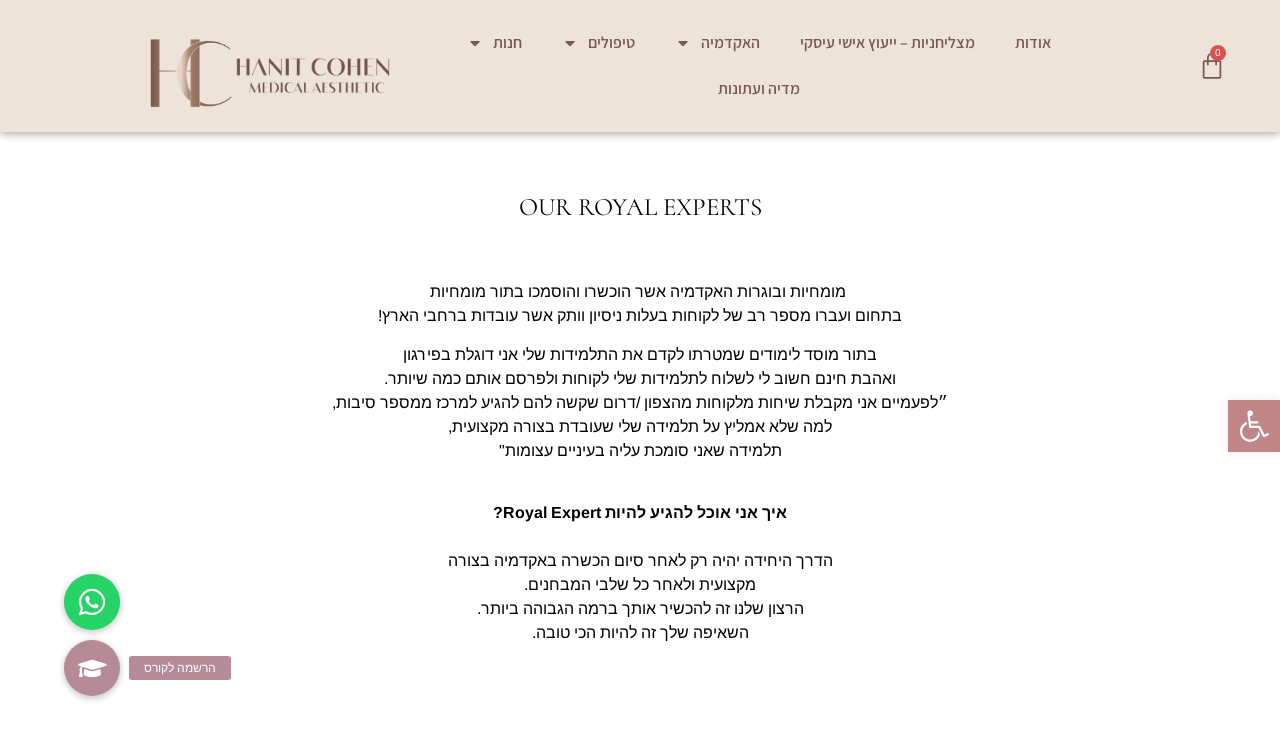

--- FILE ---
content_type: text/html; charset=UTF-8
request_url: https://hanit-cohen.com/royalexpert/
body_size: 50635
content:
<!doctype html>
<html dir="rtl" lang="he-IL">
<head>
	<meta charset="UTF-8">
	<meta name="viewport" content="width=device-width, initial-scale=1">
	<link rel="profile" href="https://gmpg.org/xfn/11">
					<script>document.documentElement.className = document.documentElement.className + ' yes-js js_active js'</script>
			<meta name='robots' content='index, follow, max-image-preview:large, max-snippet:-1, max-video-preview:-1' />
	<style>img:is([sizes="auto" i], [sizes^="auto," i]) { contain-intrinsic-size: 3000px 1500px }</style>
	
		<!-- Meta Tag Manager -->
		<meta name="facebook-domain-verification" content="0jflt5dblfn0i7jd6py8dnlxvqn5am" />
		<!-- / Meta Tag Manager -->
<script>window._wca = window._wca || [];</script>

	<!-- This site is optimized with the Yoast SEO plugin v26.8 - https://yoast.com/product/yoast-seo-wordpress/ -->
	<title>Royal Expert - Hanit Cohen</title>
	<link rel="canonical" href="https://hanit-cohen.com/royalexpert/" />
	<meta property="og:locale" content="he_IL" />
	<meta property="og:type" content="article" />
	<meta property="og:title" content="Royal Expert - Hanit Cohen" />
	<meta property="og:description" content="OUR ROYAL EXPERTS https://www.youtube.com/watch?v=41lcXcUBNdk  מומחיות ובוגרות האקדמיה אשר הוכשרו והוסמכו בתור מומחיות.בתחום ועברו מספר רב של לקוחות בעלות ניסיון וותק אשר עובדות ברחבי הארץ! בתור מוסד לימודים שמטרתו לקדם את התלמידות שלי אני דוגלת בפירגון.ואהבת חינם חשוב לי לשלוח לתלמידות שלי לקוחות ולפרסם אותם כמה שיותר.״לפעמיים אני מקבלת שיחות מלקוחות מהצפון /דרום שקשה להם להגיע [&hellip;]" />
	<meta property="og:url" content="https://hanit-cohen.com/royalexpert/" />
	<meta property="og:site_name" content="Hanit Cohen" />
	<meta property="article:modified_time" content="2022-06-06T10:35:43+00:00" />
	<meta property="og:image" content="https://hanit-cohen.com/wp-content/uploads/2022/04/IMG_0069BD32F3D2-1.jpeg" />
	<meta name="twitter:card" content="summary_large_image" />
	<meta name="twitter:label1" content="זמן קריאה מוערך" />
	<meta name="twitter:data1" content="12 דקות" />
	<script type="application/ld+json" class="yoast-schema-graph">{"@context":"https://schema.org","@graph":[{"@type":"WebPage","@id":"https://hanit-cohen.com/royalexpert/","url":"https://hanit-cohen.com/royalexpert/","name":"Royal Expert - Hanit Cohen","isPartOf":{"@id":"https://hanit-cohen.com/#website"},"primaryImageOfPage":{"@id":"https://hanit-cohen.com/royalexpert/#primaryimage"},"image":{"@id":"https://hanit-cohen.com/royalexpert/#primaryimage"},"thumbnailUrl":"https://hanit-cohen.com/wp-content/uploads/2022/04/IMG_0069BD32F3D2-1.jpeg","datePublished":"2021-08-01T10:08:08+00:00","dateModified":"2022-06-06T10:35:43+00:00","breadcrumb":{"@id":"https://hanit-cohen.com/royalexpert/#breadcrumb"},"inLanguage":"he-IL","potentialAction":[{"@type":"ReadAction","target":["https://hanit-cohen.com/royalexpert/"]}]},{"@type":"ImageObject","inLanguage":"he-IL","@id":"https://hanit-cohen.com/royalexpert/#primaryimage","url":"https://i0.wp.com/hanit-cohen.com/wp-content/uploads/2022/04/IMG_0069BD32F3D2-1.jpeg?fit=1242%2C2208&ssl=1","contentUrl":"https://i0.wp.com/hanit-cohen.com/wp-content/uploads/2022/04/IMG_0069BD32F3D2-1.jpeg?fit=1242%2C2208&ssl=1","width":1242,"height":2208},{"@type":"BreadcrumbList","@id":"https://hanit-cohen.com/royalexpert/#breadcrumb","itemListElement":[{"@type":"ListItem","position":1,"name":"דף הבית","item":"https://hanit-cohen.com/"},{"@type":"ListItem","position":2,"name":"Royal Expert"}]},{"@type":"WebSite","@id":"https://hanit-cohen.com/#website","url":"https://hanit-cohen.com/","name":"Hanit Cohen","description":"Cosmetic","publisher":{"@id":"https://hanit-cohen.com/#organization"},"potentialAction":[{"@type":"SearchAction","target":{"@type":"EntryPoint","urlTemplate":"https://hanit-cohen.com/?s={search_term_string}"},"query-input":{"@type":"PropertyValueSpecification","valueRequired":true,"valueName":"search_term_string"}}],"inLanguage":"he-IL"},{"@type":"Organization","@id":"https://hanit-cohen.com/#organization","name":"חנית כהן","url":"https://hanit-cohen.com/","logo":{"@type":"ImageObject","inLanguage":"he-IL","@id":"https://hanit-cohen.com/#/schema/logo/image/","url":"https://hanit-cohen.com/wp-content/uploads/2021/12/לוגו-חנית.png","contentUrl":"https://hanit-cohen.com/wp-content/uploads/2021/12/לוגו-חנית.png","width":510,"height":507,"caption":"חנית כהן"},"image":{"@id":"https://hanit-cohen.com/#/schema/logo/image/"}}]}</script>
	<!-- / Yoast SEO plugin. -->


<script type='application/javascript'  id='pys-version-script'>console.log('PixelYourSite Free version 11.1.5.2');</script>
<link rel='dns-prefetch' href='//stats.wp.com' />
<link rel='dns-prefetch' href='//cdnjs.cloudflare.com' />
<link rel='preconnect' href='//i0.wp.com' />
<link rel='preconnect' href='//c0.wp.com' />
<link rel="alternate" type="application/rss+xml" title="Hanit Cohen &laquo; פיד‏" href="https://hanit-cohen.com/feed/" />
<link rel="alternate" type="application/rss+xml" title="Hanit Cohen &laquo; פיד תגובות‏" href="https://hanit-cohen.com/comments/feed/" />
<script>
window._wpemojiSettings = {"baseUrl":"https:\/\/s.w.org\/images\/core\/emoji\/16.0.1\/72x72\/","ext":".png","svgUrl":"https:\/\/s.w.org\/images\/core\/emoji\/16.0.1\/svg\/","svgExt":".svg","source":{"concatemoji":"https:\/\/hanit-cohen.com\/wp-includes\/js\/wp-emoji-release.min.js?ver=6.8.3"}};
/*! This file is auto-generated */
!function(s,n){var o,i,e;function c(e){try{var t={supportTests:e,timestamp:(new Date).valueOf()};sessionStorage.setItem(o,JSON.stringify(t))}catch(e){}}function p(e,t,n){e.clearRect(0,0,e.canvas.width,e.canvas.height),e.fillText(t,0,0);var t=new Uint32Array(e.getImageData(0,0,e.canvas.width,e.canvas.height).data),a=(e.clearRect(0,0,e.canvas.width,e.canvas.height),e.fillText(n,0,0),new Uint32Array(e.getImageData(0,0,e.canvas.width,e.canvas.height).data));return t.every(function(e,t){return e===a[t]})}function u(e,t){e.clearRect(0,0,e.canvas.width,e.canvas.height),e.fillText(t,0,0);for(var n=e.getImageData(16,16,1,1),a=0;a<n.data.length;a++)if(0!==n.data[a])return!1;return!0}function f(e,t,n,a){switch(t){case"flag":return n(e,"\ud83c\udff3\ufe0f\u200d\u26a7\ufe0f","\ud83c\udff3\ufe0f\u200b\u26a7\ufe0f")?!1:!n(e,"\ud83c\udde8\ud83c\uddf6","\ud83c\udde8\u200b\ud83c\uddf6")&&!n(e,"\ud83c\udff4\udb40\udc67\udb40\udc62\udb40\udc65\udb40\udc6e\udb40\udc67\udb40\udc7f","\ud83c\udff4\u200b\udb40\udc67\u200b\udb40\udc62\u200b\udb40\udc65\u200b\udb40\udc6e\u200b\udb40\udc67\u200b\udb40\udc7f");case"emoji":return!a(e,"\ud83e\udedf")}return!1}function g(e,t,n,a){var r="undefined"!=typeof WorkerGlobalScope&&self instanceof WorkerGlobalScope?new OffscreenCanvas(300,150):s.createElement("canvas"),o=r.getContext("2d",{willReadFrequently:!0}),i=(o.textBaseline="top",o.font="600 32px Arial",{});return e.forEach(function(e){i[e]=t(o,e,n,a)}),i}function t(e){var t=s.createElement("script");t.src=e,t.defer=!0,s.head.appendChild(t)}"undefined"!=typeof Promise&&(o="wpEmojiSettingsSupports",i=["flag","emoji"],n.supports={everything:!0,everythingExceptFlag:!0},e=new Promise(function(e){s.addEventListener("DOMContentLoaded",e,{once:!0})}),new Promise(function(t){var n=function(){try{var e=JSON.parse(sessionStorage.getItem(o));if("object"==typeof e&&"number"==typeof e.timestamp&&(new Date).valueOf()<e.timestamp+604800&&"object"==typeof e.supportTests)return e.supportTests}catch(e){}return null}();if(!n){if("undefined"!=typeof Worker&&"undefined"!=typeof OffscreenCanvas&&"undefined"!=typeof URL&&URL.createObjectURL&&"undefined"!=typeof Blob)try{var e="postMessage("+g.toString()+"("+[JSON.stringify(i),f.toString(),p.toString(),u.toString()].join(",")+"));",a=new Blob([e],{type:"text/javascript"}),r=new Worker(URL.createObjectURL(a),{name:"wpTestEmojiSupports"});return void(r.onmessage=function(e){c(n=e.data),r.terminate(),t(n)})}catch(e){}c(n=g(i,f,p,u))}t(n)}).then(function(e){for(var t in e)n.supports[t]=e[t],n.supports.everything=n.supports.everything&&n.supports[t],"flag"!==t&&(n.supports.everythingExceptFlag=n.supports.everythingExceptFlag&&n.supports[t]);n.supports.everythingExceptFlag=n.supports.everythingExceptFlag&&!n.supports.flag,n.DOMReady=!1,n.readyCallback=function(){n.DOMReady=!0}}).then(function(){return e}).then(function(){var e;n.supports.everything||(n.readyCallback(),(e=n.source||{}).concatemoji?t(e.concatemoji):e.wpemoji&&e.twemoji&&(t(e.twemoji),t(e.wpemoji)))}))}((window,document),window._wpemojiSettings);
</script>

<link rel='stylesheet' id='font-awesome-css' href='https://hanit-cohen.com/wp-content/plugins/woocommerce-ajax-filters/berocket/assets/css/font-awesome.min.css?ver=6.8.3' media='all' />
<style id='font-awesome-inline-css'>
[data-font="FontAwesome"]:before {font-family: 'FontAwesome' !important;content: attr(data-icon) !important;speak: none !important;font-weight: normal !important;font-variant: normal !important;text-transform: none !important;line-height: 1 !important;font-style: normal !important;-webkit-font-smoothing: antialiased !important;-moz-osx-font-smoothing: grayscale !important;}
</style>
<link rel='stylesheet' id='berocket_aapf_widget-style-css' href='https://hanit-cohen.com/wp-content/plugins/woocommerce-ajax-filters/assets/frontend/css/fullmain.min.css?ver=3.1.9.6' media='all' />
<link rel='stylesheet' id='sbi_styles-css' href='https://hanit-cohen.com/wp-content/plugins/instagram-feed/css/sbi-styles.min.css?ver=6.10.0' media='all' />
<style id='wp-emoji-styles-inline-css'>

	img.wp-smiley, img.emoji {
		display: inline !important;
		border: none !important;
		box-shadow: none !important;
		height: 1em !important;
		width: 1em !important;
		margin: 0 0.07em !important;
		vertical-align: -0.1em !important;
		background: none !important;
		padding: 0 !important;
	}
</style>
<link rel='stylesheet' id='mediaelement-css' href='https://c0.wp.com/c/6.8.3/wp-includes/js/mediaelement/mediaelementplayer-legacy.min.css' media='all' />
<link rel='stylesheet' id='wp-mediaelement-css' href='https://c0.wp.com/c/6.8.3/wp-includes/js/mediaelement/wp-mediaelement.min.css' media='all' />
<style id='jetpack-sharing-buttons-style-inline-css'>
.jetpack-sharing-buttons__services-list{display:flex;flex-direction:row;flex-wrap:wrap;gap:0;list-style-type:none;margin:5px;padding:0}.jetpack-sharing-buttons__services-list.has-small-icon-size{font-size:12px}.jetpack-sharing-buttons__services-list.has-normal-icon-size{font-size:16px}.jetpack-sharing-buttons__services-list.has-large-icon-size{font-size:24px}.jetpack-sharing-buttons__services-list.has-huge-icon-size{font-size:36px}@media print{.jetpack-sharing-buttons__services-list{display:none!important}}.editor-styles-wrapper .wp-block-jetpack-sharing-buttons{gap:0;padding-inline-start:0}ul.jetpack-sharing-buttons__services-list.has-background{padding:1.25em 2.375em}
</style>
<link rel='stylesheet' id='jquery-selectBox-css' href='https://hanit-cohen.com/wp-content/plugins/yith-woocommerce-wishlist/assets/css/jquery.selectBox.css?ver=1.2.0' media='all' />
<link rel='stylesheet' id='woocommerce_prettyPhoto_css-rtl-css' href='//hanit-cohen.com/wp-content/plugins/woocommerce/assets/css/prettyPhoto-rtl.css?ver=3.1.6' media='all' />
<link rel='stylesheet' id='yith-wcwl-main-css' href='https://hanit-cohen.com/wp-content/plugins/yith-woocommerce-wishlist/assets/css/style.css?ver=4.11.0' media='all' />
<style id='yith-wcwl-main-inline-css'>
 :root { --rounded-corners-radius: 16px; --add-to-cart-rounded-corners-radius: 16px; --color-headers-background: #F4F4F4; --feedback-duration: 3s } 
 :root { --rounded-corners-radius: 16px; --add-to-cart-rounded-corners-radius: 16px; --color-headers-background: #F4F4F4; --feedback-duration: 3s } 
</style>
<style id='global-styles-inline-css'>
:root{--wp--preset--aspect-ratio--square: 1;--wp--preset--aspect-ratio--4-3: 4/3;--wp--preset--aspect-ratio--3-4: 3/4;--wp--preset--aspect-ratio--3-2: 3/2;--wp--preset--aspect-ratio--2-3: 2/3;--wp--preset--aspect-ratio--16-9: 16/9;--wp--preset--aspect-ratio--9-16: 9/16;--wp--preset--color--black: #000000;--wp--preset--color--cyan-bluish-gray: #abb8c3;--wp--preset--color--white: #ffffff;--wp--preset--color--pale-pink: #f78da7;--wp--preset--color--vivid-red: #cf2e2e;--wp--preset--color--luminous-vivid-orange: #ff6900;--wp--preset--color--luminous-vivid-amber: #fcb900;--wp--preset--color--light-green-cyan: #7bdcb5;--wp--preset--color--vivid-green-cyan: #00d084;--wp--preset--color--pale-cyan-blue: #8ed1fc;--wp--preset--color--vivid-cyan-blue: #0693e3;--wp--preset--color--vivid-purple: #9b51e0;--wp--preset--gradient--vivid-cyan-blue-to-vivid-purple: linear-gradient(135deg,rgba(6,147,227,1) 0%,rgb(155,81,224) 100%);--wp--preset--gradient--light-green-cyan-to-vivid-green-cyan: linear-gradient(135deg,rgb(122,220,180) 0%,rgb(0,208,130) 100%);--wp--preset--gradient--luminous-vivid-amber-to-luminous-vivid-orange: linear-gradient(135deg,rgba(252,185,0,1) 0%,rgba(255,105,0,1) 100%);--wp--preset--gradient--luminous-vivid-orange-to-vivid-red: linear-gradient(135deg,rgba(255,105,0,1) 0%,rgb(207,46,46) 100%);--wp--preset--gradient--very-light-gray-to-cyan-bluish-gray: linear-gradient(135deg,rgb(238,238,238) 0%,rgb(169,184,195) 100%);--wp--preset--gradient--cool-to-warm-spectrum: linear-gradient(135deg,rgb(74,234,220) 0%,rgb(151,120,209) 20%,rgb(207,42,186) 40%,rgb(238,44,130) 60%,rgb(251,105,98) 80%,rgb(254,248,76) 100%);--wp--preset--gradient--blush-light-purple: linear-gradient(135deg,rgb(255,206,236) 0%,rgb(152,150,240) 100%);--wp--preset--gradient--blush-bordeaux: linear-gradient(135deg,rgb(254,205,165) 0%,rgb(254,45,45) 50%,rgb(107,0,62) 100%);--wp--preset--gradient--luminous-dusk: linear-gradient(135deg,rgb(255,203,112) 0%,rgb(199,81,192) 50%,rgb(65,88,208) 100%);--wp--preset--gradient--pale-ocean: linear-gradient(135deg,rgb(255,245,203) 0%,rgb(182,227,212) 50%,rgb(51,167,181) 100%);--wp--preset--gradient--electric-grass: linear-gradient(135deg,rgb(202,248,128) 0%,rgb(113,206,126) 100%);--wp--preset--gradient--midnight: linear-gradient(135deg,rgb(2,3,129) 0%,rgb(40,116,252) 100%);--wp--preset--font-size--small: 13px;--wp--preset--font-size--medium: 20px;--wp--preset--font-size--large: 36px;--wp--preset--font-size--x-large: 42px;--wp--preset--spacing--20: 0.44rem;--wp--preset--spacing--30: 0.67rem;--wp--preset--spacing--40: 1rem;--wp--preset--spacing--50: 1.5rem;--wp--preset--spacing--60: 2.25rem;--wp--preset--spacing--70: 3.38rem;--wp--preset--spacing--80: 5.06rem;--wp--preset--shadow--natural: 6px 6px 9px rgba(0, 0, 0, 0.2);--wp--preset--shadow--deep: 12px 12px 50px rgba(0, 0, 0, 0.4);--wp--preset--shadow--sharp: 6px 6px 0px rgba(0, 0, 0, 0.2);--wp--preset--shadow--outlined: 6px 6px 0px -3px rgba(255, 255, 255, 1), 6px 6px rgba(0, 0, 0, 1);--wp--preset--shadow--crisp: 6px 6px 0px rgba(0, 0, 0, 1);}:root { --wp--style--global--content-size: 800px;--wp--style--global--wide-size: 1200px; }:where(body) { margin: 0; }.wp-site-blocks > .alignleft { float: left; margin-right: 2em; }.wp-site-blocks > .alignright { float: right; margin-left: 2em; }.wp-site-blocks > .aligncenter { justify-content: center; margin-left: auto; margin-right: auto; }:where(.wp-site-blocks) > * { margin-block-start: 24px; margin-block-end: 0; }:where(.wp-site-blocks) > :first-child { margin-block-start: 0; }:where(.wp-site-blocks) > :last-child { margin-block-end: 0; }:root { --wp--style--block-gap: 24px; }:root :where(.is-layout-flow) > :first-child{margin-block-start: 0;}:root :where(.is-layout-flow) > :last-child{margin-block-end: 0;}:root :where(.is-layout-flow) > *{margin-block-start: 24px;margin-block-end: 0;}:root :where(.is-layout-constrained) > :first-child{margin-block-start: 0;}:root :where(.is-layout-constrained) > :last-child{margin-block-end: 0;}:root :where(.is-layout-constrained) > *{margin-block-start: 24px;margin-block-end: 0;}:root :where(.is-layout-flex){gap: 24px;}:root :where(.is-layout-grid){gap: 24px;}.is-layout-flow > .alignleft{float: left;margin-inline-start: 0;margin-inline-end: 2em;}.is-layout-flow > .alignright{float: right;margin-inline-start: 2em;margin-inline-end: 0;}.is-layout-flow > .aligncenter{margin-left: auto !important;margin-right: auto !important;}.is-layout-constrained > .alignleft{float: left;margin-inline-start: 0;margin-inline-end: 2em;}.is-layout-constrained > .alignright{float: right;margin-inline-start: 2em;margin-inline-end: 0;}.is-layout-constrained > .aligncenter{margin-left: auto !important;margin-right: auto !important;}.is-layout-constrained > :where(:not(.alignleft):not(.alignright):not(.alignfull)){max-width: var(--wp--style--global--content-size);margin-left: auto !important;margin-right: auto !important;}.is-layout-constrained > .alignwide{max-width: var(--wp--style--global--wide-size);}body .is-layout-flex{display: flex;}.is-layout-flex{flex-wrap: wrap;align-items: center;}.is-layout-flex > :is(*, div){margin: 0;}body .is-layout-grid{display: grid;}.is-layout-grid > :is(*, div){margin: 0;}body{padding-top: 0px;padding-right: 0px;padding-bottom: 0px;padding-left: 0px;}a:where(:not(.wp-element-button)){text-decoration: underline;}:root :where(.wp-element-button, .wp-block-button__link){background-color: #32373c;border-width: 0;color: #fff;font-family: inherit;font-size: inherit;line-height: inherit;padding: calc(0.667em + 2px) calc(1.333em + 2px);text-decoration: none;}.has-black-color{color: var(--wp--preset--color--black) !important;}.has-cyan-bluish-gray-color{color: var(--wp--preset--color--cyan-bluish-gray) !important;}.has-white-color{color: var(--wp--preset--color--white) !important;}.has-pale-pink-color{color: var(--wp--preset--color--pale-pink) !important;}.has-vivid-red-color{color: var(--wp--preset--color--vivid-red) !important;}.has-luminous-vivid-orange-color{color: var(--wp--preset--color--luminous-vivid-orange) !important;}.has-luminous-vivid-amber-color{color: var(--wp--preset--color--luminous-vivid-amber) !important;}.has-light-green-cyan-color{color: var(--wp--preset--color--light-green-cyan) !important;}.has-vivid-green-cyan-color{color: var(--wp--preset--color--vivid-green-cyan) !important;}.has-pale-cyan-blue-color{color: var(--wp--preset--color--pale-cyan-blue) !important;}.has-vivid-cyan-blue-color{color: var(--wp--preset--color--vivid-cyan-blue) !important;}.has-vivid-purple-color{color: var(--wp--preset--color--vivid-purple) !important;}.has-black-background-color{background-color: var(--wp--preset--color--black) !important;}.has-cyan-bluish-gray-background-color{background-color: var(--wp--preset--color--cyan-bluish-gray) !important;}.has-white-background-color{background-color: var(--wp--preset--color--white) !important;}.has-pale-pink-background-color{background-color: var(--wp--preset--color--pale-pink) !important;}.has-vivid-red-background-color{background-color: var(--wp--preset--color--vivid-red) !important;}.has-luminous-vivid-orange-background-color{background-color: var(--wp--preset--color--luminous-vivid-orange) !important;}.has-luminous-vivid-amber-background-color{background-color: var(--wp--preset--color--luminous-vivid-amber) !important;}.has-light-green-cyan-background-color{background-color: var(--wp--preset--color--light-green-cyan) !important;}.has-vivid-green-cyan-background-color{background-color: var(--wp--preset--color--vivid-green-cyan) !important;}.has-pale-cyan-blue-background-color{background-color: var(--wp--preset--color--pale-cyan-blue) !important;}.has-vivid-cyan-blue-background-color{background-color: var(--wp--preset--color--vivid-cyan-blue) !important;}.has-vivid-purple-background-color{background-color: var(--wp--preset--color--vivid-purple) !important;}.has-black-border-color{border-color: var(--wp--preset--color--black) !important;}.has-cyan-bluish-gray-border-color{border-color: var(--wp--preset--color--cyan-bluish-gray) !important;}.has-white-border-color{border-color: var(--wp--preset--color--white) !important;}.has-pale-pink-border-color{border-color: var(--wp--preset--color--pale-pink) !important;}.has-vivid-red-border-color{border-color: var(--wp--preset--color--vivid-red) !important;}.has-luminous-vivid-orange-border-color{border-color: var(--wp--preset--color--luminous-vivid-orange) !important;}.has-luminous-vivid-amber-border-color{border-color: var(--wp--preset--color--luminous-vivid-amber) !important;}.has-light-green-cyan-border-color{border-color: var(--wp--preset--color--light-green-cyan) !important;}.has-vivid-green-cyan-border-color{border-color: var(--wp--preset--color--vivid-green-cyan) !important;}.has-pale-cyan-blue-border-color{border-color: var(--wp--preset--color--pale-cyan-blue) !important;}.has-vivid-cyan-blue-border-color{border-color: var(--wp--preset--color--vivid-cyan-blue) !important;}.has-vivid-purple-border-color{border-color: var(--wp--preset--color--vivid-purple) !important;}.has-vivid-cyan-blue-to-vivid-purple-gradient-background{background: var(--wp--preset--gradient--vivid-cyan-blue-to-vivid-purple) !important;}.has-light-green-cyan-to-vivid-green-cyan-gradient-background{background: var(--wp--preset--gradient--light-green-cyan-to-vivid-green-cyan) !important;}.has-luminous-vivid-amber-to-luminous-vivid-orange-gradient-background{background: var(--wp--preset--gradient--luminous-vivid-amber-to-luminous-vivid-orange) !important;}.has-luminous-vivid-orange-to-vivid-red-gradient-background{background: var(--wp--preset--gradient--luminous-vivid-orange-to-vivid-red) !important;}.has-very-light-gray-to-cyan-bluish-gray-gradient-background{background: var(--wp--preset--gradient--very-light-gray-to-cyan-bluish-gray) !important;}.has-cool-to-warm-spectrum-gradient-background{background: var(--wp--preset--gradient--cool-to-warm-spectrum) !important;}.has-blush-light-purple-gradient-background{background: var(--wp--preset--gradient--blush-light-purple) !important;}.has-blush-bordeaux-gradient-background{background: var(--wp--preset--gradient--blush-bordeaux) !important;}.has-luminous-dusk-gradient-background{background: var(--wp--preset--gradient--luminous-dusk) !important;}.has-pale-ocean-gradient-background{background: var(--wp--preset--gradient--pale-ocean) !important;}.has-electric-grass-gradient-background{background: var(--wp--preset--gradient--electric-grass) !important;}.has-midnight-gradient-background{background: var(--wp--preset--gradient--midnight) !important;}.has-small-font-size{font-size: var(--wp--preset--font-size--small) !important;}.has-medium-font-size{font-size: var(--wp--preset--font-size--medium) !important;}.has-large-font-size{font-size: var(--wp--preset--font-size--large) !important;}.has-x-large-font-size{font-size: var(--wp--preset--font-size--x-large) !important;}
:root :where(.wp-block-pullquote){font-size: 1.5em;line-height: 1.6;}
</style>
<link rel='stylesheet' id='buttonizer_frontend_style-css' href='https://hanit-cohen.com/wp-content/plugins/buttonizer-multifunctional-button/assets/legacy/frontend.css?v=a39bd9eefa47cf9346743d6e29db2d87&#038;ver=6.8.3' media='all' />
<link rel='stylesheet' id='buttonizer-icon-library-css' href='https://cdnjs.cloudflare.com/ajax/libs/font-awesome/5.15.4/css/all.min.css?ver=6.8.3' media='all' integrity='sha512-1ycn6IcaQQ40/MKBW2W4Rhis/DbILU74C1vSrLJxCq57o941Ym01SwNsOMqvEBFlcgUa6xLiPY/NS5R+E6ztJQ==' crossorigin='anonymous' />
<link rel='stylesheet' id='woocommerce-layout-rtl-css' href='https://c0.wp.com/p/woocommerce/10.4.3/assets/css/woocommerce-layout-rtl.css' media='all' />
<style id='woocommerce-layout-inline-css'>

	.infinite-scroll .woocommerce-pagination {
		display: none;
	}
</style>
<link rel='stylesheet' id='woocommerce-smallscreen-rtl-css' href='https://c0.wp.com/p/woocommerce/10.4.3/assets/css/woocommerce-smallscreen-rtl.css' media='only screen and (max-width: 768px)' />
<link rel='stylesheet' id='woocommerce-general-rtl-css' href='https://c0.wp.com/p/woocommerce/10.4.3/assets/css/woocommerce-rtl.css' media='all' />
<style id='woocommerce-inline-inline-css'>
.woocommerce form .form-row .required { visibility: visible; }
</style>
<link rel='stylesheet' id='megamenu-css' href='https://hanit-cohen.com/wp-content/uploads/maxmegamenu/style.css?ver=79ced0' media='all' />
<link rel='stylesheet' id='dashicons-css' href='https://c0.wp.com/c/6.8.3/wp-includes/css/dashicons.min.css' media='all' />
<style id='dashicons-inline-css'>
[data-font="Dashicons"]:before {font-family: 'Dashicons' !important;content: attr(data-icon) !important;speak: none !important;font-weight: normal !important;font-variant: normal !important;text-transform: none !important;line-height: 1 !important;font-style: normal !important;-webkit-font-smoothing: antialiased !important;-moz-osx-font-smoothing: grayscale !important;}
</style>
<link rel='stylesheet' id='pojo-a11y-css' href='https://hanit-cohen.com/wp-content/plugins/pojo-accessibility/modules/legacy/assets/css/style.min.css?ver=1.0.0' media='all' />
<link rel='stylesheet' id='hello-elementor-css' href='https://hanit-cohen.com/wp-content/themes/hello-elementor/style.min.css?ver=3.4.1' media='all' />
<link rel='stylesheet' id='hello-elementor-theme-style-css' href='https://hanit-cohen.com/wp-content/themes/hello-elementor/theme.min.css?ver=3.4.1' media='all' />
<link rel='stylesheet' id='hello-elementor-header-footer-css' href='https://hanit-cohen.com/wp-content/themes/hello-elementor/header-footer.min.css?ver=3.4.1' media='all' />
<link rel='stylesheet' id='elementor-frontend-css' href='https://hanit-cohen.com/wp-content/plugins/elementor/assets/css/frontend.min.css?ver=3.34.2' media='all' />
<style id='elementor-frontend-inline-css'>
.elementor-kit-31{--e-global-color-primary:#000000;--e-global-color-secondary:#000000;--e-global-color-text:#000000;--e-global-color-accent:#E1C6C8;--e-global-color-de68a16:#000000;--e-global-color-da97092:#000000;--e-global-color-ba9cd16:#C0ABAD;--e-global-color-835f1e9:#000000;--e-global-typography-primary-font-family:"Arimo";--e-global-typography-primary-font-weight:400;--e-global-typography-secondary-font-family:"Arimo";--e-global-typography-secondary-font-weight:300;--e-global-typography-text-font-family:"Arimo";--e-global-typography-text-font-weight:300;--e-global-typography-accent-font-family:"Arimo";--e-global-typography-accent-font-weight:500;color:var( --e-global-color-835f1e9 );font-family:var( --e-global-typography-primary-font-family ), arimo;font-weight:var( --e-global-typography-primary-font-weight );}.elementor-kit-31 e-page-transition{background-color:#FFBC7D;}.elementor-kit-31 a{font-family:var( --e-global-typography-primary-font-family ), arimo;font-weight:var( --e-global-typography-primary-font-weight );}.elementor-kit-31 h1{color:var( --e-global-color-835f1e9 );font-family:var( --e-global-typography-primary-font-family ), arimo;font-weight:var( --e-global-typography-primary-font-weight );}.elementor-kit-31 h2{color:var( --e-global-color-835f1e9 );font-family:var( --e-global-typography-primary-font-family ), arimo;font-weight:var( --e-global-typography-primary-font-weight );}.elementor-kit-31 h3{font-family:var( --e-global-typography-primary-font-family ), arimo;font-weight:var( --e-global-typography-primary-font-weight );}.elementor-kit-31 h4{font-family:"Assistant", arimo;}.elementor-kit-31 h5{color:var( --e-global-color-835f1e9 );font-family:var( --e-global-typography-primary-font-family ), arimo;font-weight:var( --e-global-typography-primary-font-weight );}.elementor-kit-31 h6{color:var( --e-global-color-835f1e9 );font-family:var( --e-global-typography-primary-font-family ), arimo;font-weight:var( --e-global-typography-primary-font-weight );}.elementor-kit-31 button,.elementor-kit-31 input[type="button"],.elementor-kit-31 input[type="submit"],.elementor-kit-31 .elementor-button{font-family:"Arimo", arimo;color:#FFFFFF;}.elementor-kit-31 label{font-family:"Arimo", arimo;}.elementor-kit-31 input:not([type="button"]):not([type="submit"]),.elementor-kit-31 textarea,.elementor-kit-31 .elementor-field-textual{font-family:"Arimo", arimo;}.elementor-section.elementor-section-boxed > .elementor-container{max-width:1140px;}.e-con{--container-max-width:1140px;}.elementor-widget:not(:last-child){margin-block-end:20px;}.elementor-element{--widgets-spacing:20px 20px;--widgets-spacing-row:20px;--widgets-spacing-column:20px;}{}h1.entry-title{display:var(--page-title-display);}.site-header .site-branding{flex-direction:column;align-items:stretch;}.site-header{padding-inline-end:0px;padding-inline-start:0px;}.site-footer .site-branding{flex-direction:column;align-items:stretch;}@media(max-width:1024px){.elementor-section.elementor-section-boxed > .elementor-container{max-width:1024px;}.e-con{--container-max-width:1024px;}}@media(max-width:767px){.elementor-section.elementor-section-boxed > .elementor-container{max-width:767px;}.e-con{--container-max-width:767px;}}
.elementor-3515 .elementor-element.elementor-element-2a871914 > .elementor-container > .elementor-column > .elementor-widget-wrap{align-content:center;align-items:center;}.elementor-3515 .elementor-element.elementor-element-2a871914{overflow:hidden;transition:background 0.3s, border 0.3s, border-radius 0.3s, box-shadow 0.3s;padding:57px 0px 57px 0px;}.elementor-3515 .elementor-element.elementor-element-2a871914 > .elementor-background-overlay{transition:background 0.3s, border-radius 0.3s, opacity 0.3s;}.elementor-3515 .elementor-element.elementor-element-c5baafe > .elementor-element-populated{margin:0px 0px 0px 0px;--e-column-margin-right:0px;--e-column-margin-left:0px;padding:0px 0px 0px 0px;}.elementor-3515 .elementor-element.elementor-element-8858b6d{text-align:center;font-family:"Cormorant Unicase", arimo;font-size:25px;font-weight:200;color:var( --e-global-color-835f1e9 );}.elementor-3515 .elementor-element.elementor-element-17e6f0a .elementor-wrapper{--video-aspect-ratio:1.77777;}.elementor-3515 .elementor-element.elementor-element-ae11771{text-align:center;}.elementor-3515 .elementor-element.elementor-element-ef03c99{text-align:center;}.elementor-3515 .elementor-element.elementor-element-c5ba251:not(.elementor-motion-effects-element-type-background), .elementor-3515 .elementor-element.elementor-element-c5ba251 > .elementor-motion-effects-container > .elementor-motion-effects-layer{background-color:#FFFFFF52;}.elementor-3515 .elementor-element.elementor-element-c5ba251{transition:background 0.3s, border 0.3s, border-radius 0.3s, box-shadow 0.3s;}.elementor-3515 .elementor-element.elementor-element-c5ba251 > .elementor-background-overlay{transition:background 0.3s, border-radius 0.3s, opacity 0.3s;}.elementor-3515 .elementor-element.elementor-element-bb53eff > .elementor-widget-container{margin:0px 0px 0px 0px;padding:0px 0px 0px 0px;}.elementor-3515 .elementor-element.elementor-element-bb53eff .elementor-swiper-button{font-size:20px;}.elementor-3515 .elementor-element.elementor-element-bb53eff .elementor-testimonial__header{padding-block-end:calc( 27px / 2 );border-block-end-width:1px;}.elementor-3515 .elementor-element.elementor-element-bb53eff .elementor-testimonial__content{padding-block-start:calc( 27px / 2 );}.elementor-3515 .elementor-element.elementor-element-bb53eff .elementor-testimonial__name{color:var( --e-global-color-835f1e9 );}.elementor-3515 .elementor-element.elementor-element-bb53eff .elementor-testimonial__header, .elementor-3515 .elementor-element.elementor-element-bb53eff .elementor-testimonial__name{font-family:"Arimo", arimo;font-size:18px;font-weight:600;line-height:1.3em;}.elementor-3515 .elementor-element.elementor-element-bb53eff .elementor-testimonial__title{color:var( --e-global-color-835f1e9 );font-family:var( --e-global-typography-primary-font-family ), arimo;font-weight:var( --e-global-typography-primary-font-weight );}.elementor-3515 .elementor-element.elementor-element-bb53eff .elementor-testimonial__text{color:var( --e-global-color-secondary );font-family:var( --e-global-typography-primary-font-family ), arimo;font-weight:var( --e-global-typography-primary-font-weight );}.elementor-3515 .elementor-element.elementor-element-bb53eff .elementor-testimonial__image img{width:70px;height:70px;border-radius:0px;}.elementor-3515 .elementor-element.elementor-element-bb53eff .elementor-testimonial__image + cite{margin-inline-start:16px;margin-inline-end:0;}.elementor-3515 .elementor-element.elementor-element-bb53eff .elementor-testimonial__icon:not(.elementor-testimonial__rating){color:var( --e-global-color-da97092 );}.elementor-3515 .elementor-element.elementor-element-bb53eff .elementor-testimonial__icon:not(.elementor-testimonial__rating) svg{fill:var( --e-global-color-da97092 );}.elementor-3515 .elementor-element.elementor-element-bb53eff .elementor-testimonial__icon{font-size:51px;}.elementor-3515 .elementor-element.elementor-element-bb53eff .elementor-testimonial__icon svg{width:51px;}.elementor-3515 .elementor-element.elementor-element-e7c7c13 > .elementor-widget-container{margin:0px 0px 0px 0px;padding:0px 0px 0px 0px;}.elementor-3515 .elementor-element.elementor-element-e7c7c13 .elementor-swiper-button{font-size:20px;}.elementor-3515 .elementor-element.elementor-element-e7c7c13 .elementor-testimonial__header{padding-block-end:calc( 27px / 2 );border-block-end-width:1px;}.elementor-3515 .elementor-element.elementor-element-e7c7c13 .elementor-testimonial__content{padding-block-start:calc( 27px / 2 );}.elementor-3515 .elementor-element.elementor-element-e7c7c13 .elementor-testimonial__name{color:var( --e-global-color-835f1e9 );}.elementor-3515 .elementor-element.elementor-element-e7c7c13 .elementor-testimonial__header, .elementor-3515 .elementor-element.elementor-element-e7c7c13 .elementor-testimonial__name{font-family:"Arimo", arimo;font-size:18px;font-weight:600;line-height:1.3em;}.elementor-3515 .elementor-element.elementor-element-e7c7c13 .elementor-testimonial__title{color:var( --e-global-color-835f1e9 );font-family:var( --e-global-typography-primary-font-family ), arimo;font-weight:var( --e-global-typography-primary-font-weight );}.elementor-3515 .elementor-element.elementor-element-e7c7c13 .elementor-testimonial__text{color:var( --e-global-color-secondary );font-family:var( --e-global-typography-primary-font-family ), arimo;font-weight:var( --e-global-typography-primary-font-weight );}.elementor-3515 .elementor-element.elementor-element-e7c7c13 .elementor-testimonial__image img{width:70px;height:70px;border-radius:0px;}.elementor-3515 .elementor-element.elementor-element-e7c7c13 .elementor-testimonial__image + cite{margin-inline-start:16px;margin-inline-end:0;}.elementor-3515 .elementor-element.elementor-element-e7c7c13 .elementor-testimonial__icon:not(.elementor-testimonial__rating){color:var( --e-global-color-da97092 );}.elementor-3515 .elementor-element.elementor-element-e7c7c13 .elementor-testimonial__icon:not(.elementor-testimonial__rating) svg{fill:var( --e-global-color-da97092 );}.elementor-3515 .elementor-element.elementor-element-e7c7c13 .elementor-testimonial__icon{font-size:51px;}.elementor-3515 .elementor-element.elementor-element-e7c7c13 .elementor-testimonial__icon svg{width:51px;}.elementor-3515 .elementor-element.elementor-element-d8e1645 > .elementor-widget-container{margin:0px 0px 0px 0px;padding:0px 0px 0px 0px;}.elementor-3515 .elementor-element.elementor-element-d8e1645 .elementor-swiper-button{font-size:20px;}.elementor-3515 .elementor-element.elementor-element-d8e1645 .elementor-testimonial__header{padding-block-end:calc( 27px / 2 );border-block-end-width:1px;}.elementor-3515 .elementor-element.elementor-element-d8e1645 .elementor-testimonial__content{padding-block-start:calc( 27px / 2 );}.elementor-3515 .elementor-element.elementor-element-d8e1645 .elementor-testimonial__name{color:var( --e-global-color-835f1e9 );}.elementor-3515 .elementor-element.elementor-element-d8e1645 .elementor-testimonial__header, .elementor-3515 .elementor-element.elementor-element-d8e1645 .elementor-testimonial__name{font-family:"Arimo", arimo;font-size:18px;font-weight:600;line-height:1.3em;}.elementor-3515 .elementor-element.elementor-element-d8e1645 .elementor-testimonial__title{color:var( --e-global-color-835f1e9 );font-family:var( --e-global-typography-primary-font-family ), arimo;font-weight:var( --e-global-typography-primary-font-weight );}.elementor-3515 .elementor-element.elementor-element-d8e1645 .elementor-testimonial__text{color:var( --e-global-color-secondary );font-family:var( --e-global-typography-primary-font-family ), arimo;font-weight:var( --e-global-typography-primary-font-weight );}.elementor-3515 .elementor-element.elementor-element-d8e1645 .elementor-testimonial__image img{width:70px;height:70px;border-radius:0px;}.elementor-3515 .elementor-element.elementor-element-d8e1645 .elementor-testimonial__image + cite{margin-inline-start:16px;margin-inline-end:0;}.elementor-3515 .elementor-element.elementor-element-d8e1645 .elementor-testimonial__icon:not(.elementor-testimonial__rating){color:var( --e-global-color-da97092 );}.elementor-3515 .elementor-element.elementor-element-d8e1645 .elementor-testimonial__icon:not(.elementor-testimonial__rating) svg{fill:var( --e-global-color-da97092 );}.elementor-3515 .elementor-element.elementor-element-d8e1645 .elementor-testimonial__icon{font-size:51px;}.elementor-3515 .elementor-element.elementor-element-d8e1645 .elementor-testimonial__icon svg{width:51px;}.elementor-3515 .elementor-element.elementor-element-7c773c6 > .elementor-widget-container{margin:0px 0px 0px 0px;padding:0px 0px 0px 0px;}.elementor-3515 .elementor-element.elementor-element-7c773c6 .elementor-swiper-button{font-size:20px;}.elementor-3515 .elementor-element.elementor-element-7c773c6 .elementor-testimonial__header{padding-block-end:calc( 27px / 2 );border-block-end-width:1px;}.elementor-3515 .elementor-element.elementor-element-7c773c6 .elementor-testimonial__content{padding-block-start:calc( 27px / 2 );}.elementor-3515 .elementor-element.elementor-element-7c773c6 .elementor-testimonial__name{color:var( --e-global-color-835f1e9 );}.elementor-3515 .elementor-element.elementor-element-7c773c6 .elementor-testimonial__header, .elementor-3515 .elementor-element.elementor-element-7c773c6 .elementor-testimonial__name{font-family:"Arimo", arimo;font-size:18px;font-weight:600;line-height:1.3em;}.elementor-3515 .elementor-element.elementor-element-7c773c6 .elementor-testimonial__title{color:var( --e-global-color-835f1e9 );font-family:var( --e-global-typography-primary-font-family ), arimo;font-weight:var( --e-global-typography-primary-font-weight );}.elementor-3515 .elementor-element.elementor-element-7c773c6 .elementor-testimonial__text{color:var( --e-global-color-secondary );font-family:var( --e-global-typography-primary-font-family ), arimo;font-weight:var( --e-global-typography-primary-font-weight );}.elementor-3515 .elementor-element.elementor-element-7c773c6 .elementor-testimonial__image img{width:70px;height:70px;border-radius:0px;}.elementor-3515 .elementor-element.elementor-element-7c773c6 .elementor-testimonial__image + cite{margin-inline-start:16px;margin-inline-end:0;}.elementor-3515 .elementor-element.elementor-element-7c773c6 .elementor-testimonial__icon:not(.elementor-testimonial__rating){color:var( --e-global-color-da97092 );}.elementor-3515 .elementor-element.elementor-element-7c773c6 .elementor-testimonial__icon:not(.elementor-testimonial__rating) svg{fill:var( --e-global-color-da97092 );}.elementor-3515 .elementor-element.elementor-element-7c773c6 .elementor-testimonial__icon{font-size:51px;}.elementor-3515 .elementor-element.elementor-element-7c773c6 .elementor-testimonial__icon svg{width:51px;}.elementor-3515 .elementor-element.elementor-element-370d386 > .elementor-widget-container{margin:0px 0px 0px 0px;padding:0px 0px 0px 0px;}.elementor-3515 .elementor-element.elementor-element-370d386.elementor-arrows-yes .elementor-main-swiper{width:calc( 99% - 40px );}.elementor-3515 .elementor-element.elementor-element-370d386 .elementor-main-swiper{width:99%;}.elementor-3515 .elementor-element.elementor-element-370d386 .elementor-swiper-button{font-size:20px;}.elementor-3515 .elementor-element.elementor-element-370d386 .elementor-testimonial__header{padding-block-end:calc( 27px / 2 );border-block-end-width:1px;}.elementor-3515 .elementor-element.elementor-element-370d386 .elementor-testimonial__content{padding-block-start:calc( 27px / 2 );}.elementor-3515 .elementor-element.elementor-element-370d386 .elementor-testimonial__name{color:var( --e-global-color-835f1e9 );}.elementor-3515 .elementor-element.elementor-element-370d386 .elementor-testimonial__header, .elementor-3515 .elementor-element.elementor-element-370d386 .elementor-testimonial__name{font-family:"Arimo", arimo;font-size:18px;font-weight:600;line-height:1.3em;}.elementor-3515 .elementor-element.elementor-element-370d386 .elementor-testimonial__title{color:var( --e-global-color-835f1e9 );font-family:var( --e-global-typography-primary-font-family ), arimo;font-weight:var( --e-global-typography-primary-font-weight );}.elementor-3515 .elementor-element.elementor-element-370d386 .elementor-testimonial__text{color:var( --e-global-color-secondary );font-family:var( --e-global-typography-primary-font-family ), arimo;font-weight:var( --e-global-typography-primary-font-weight );}.elementor-3515 .elementor-element.elementor-element-370d386 .elementor-testimonial__image img{width:70px;height:70px;border-radius:0px;}.elementor-3515 .elementor-element.elementor-element-370d386 .elementor-testimonial__image + cite{margin-inline-start:16px;margin-inline-end:0;}.elementor-3515 .elementor-element.elementor-element-370d386 .elementor-testimonial__icon:not(.elementor-testimonial__rating){color:var( --e-global-color-da97092 );}.elementor-3515 .elementor-element.elementor-element-370d386 .elementor-testimonial__icon:not(.elementor-testimonial__rating) svg{fill:var( --e-global-color-da97092 );}.elementor-3515 .elementor-element.elementor-element-370d386 .elementor-testimonial__icon{font-size:51px;}.elementor-3515 .elementor-element.elementor-element-370d386 .elementor-testimonial__icon svg{width:51px;}.elementor-3515 .elementor-element.elementor-element-4181eb3:not(.elementor-motion-effects-element-type-background), .elementor-3515 .elementor-element.elementor-element-4181eb3 > .elementor-motion-effects-container > .elementor-motion-effects-layer{background-color:#FFFFFF52;}.elementor-3515 .elementor-element.elementor-element-4181eb3{transition:background 0.3s, border 0.3s, border-radius 0.3s, box-shadow 0.3s;}.elementor-3515 .elementor-element.elementor-element-4181eb3 > .elementor-background-overlay{transition:background 0.3s, border-radius 0.3s, opacity 0.3s;}.elementor-3515 .elementor-element.elementor-element-899d1c9 > .elementor-widget-container{margin:0px 0px 0px 0px;padding:0px 0px 0px 0px;}.elementor-3515 .elementor-element.elementor-element-899d1c9 .elementor-swiper-button{font-size:20px;}.elementor-3515 .elementor-element.elementor-element-899d1c9 .elementor-testimonial__header{padding-block-end:calc( 27px / 2 );border-block-end-width:1px;}.elementor-3515 .elementor-element.elementor-element-899d1c9 .elementor-testimonial__content{padding-block-start:calc( 27px / 2 );}.elementor-3515 .elementor-element.elementor-element-899d1c9 .elementor-testimonial__name{color:var( --e-global-color-835f1e9 );}.elementor-3515 .elementor-element.elementor-element-899d1c9 .elementor-testimonial__header, .elementor-3515 .elementor-element.elementor-element-899d1c9 .elementor-testimonial__name{font-family:"Arimo", arimo;font-size:18px;font-weight:600;line-height:1.3em;}.elementor-3515 .elementor-element.elementor-element-899d1c9 .elementor-testimonial__title{color:var( --e-global-color-835f1e9 );font-family:var( --e-global-typography-primary-font-family ), arimo;font-weight:var( --e-global-typography-primary-font-weight );}.elementor-3515 .elementor-element.elementor-element-899d1c9 .elementor-testimonial__text{color:var( --e-global-color-secondary );font-family:var( --e-global-typography-primary-font-family ), arimo;font-weight:var( --e-global-typography-primary-font-weight );}.elementor-3515 .elementor-element.elementor-element-899d1c9 .elementor-testimonial__image img{width:70px;height:70px;border-radius:0px;}.elementor-3515 .elementor-element.elementor-element-899d1c9 .elementor-testimonial__image + cite{margin-inline-start:16px;margin-inline-end:0;}.elementor-3515 .elementor-element.elementor-element-899d1c9 .elementor-testimonial__icon:not(.elementor-testimonial__rating){color:var( --e-global-color-da97092 );}.elementor-3515 .elementor-element.elementor-element-899d1c9 .elementor-testimonial__icon:not(.elementor-testimonial__rating) svg{fill:var( --e-global-color-da97092 );}.elementor-3515 .elementor-element.elementor-element-899d1c9 .elementor-testimonial__icon{font-size:51px;}.elementor-3515 .elementor-element.elementor-element-899d1c9 .elementor-testimonial__icon svg{width:51px;}.elementor-3515 .elementor-element.elementor-element-561e932 > .elementor-widget-container{margin:0px 0px 0px 0px;padding:0px 0px 0px 0px;}.elementor-3515 .elementor-element.elementor-element-561e932 .elementor-swiper-button{font-size:20px;}.elementor-3515 .elementor-element.elementor-element-561e932 .elementor-testimonial__header{padding-block-end:calc( 27px / 2 );border-block-end-width:1px;}.elementor-3515 .elementor-element.elementor-element-561e932 .elementor-testimonial__content{padding-block-start:calc( 27px / 2 );}.elementor-3515 .elementor-element.elementor-element-561e932 .elementor-testimonial__name{color:var( --e-global-color-835f1e9 );}.elementor-3515 .elementor-element.elementor-element-561e932 .elementor-testimonial__header, .elementor-3515 .elementor-element.elementor-element-561e932 .elementor-testimonial__name{font-family:"Arimo", arimo;font-size:18px;font-weight:600;line-height:1.3em;}.elementor-3515 .elementor-element.elementor-element-561e932 .elementor-testimonial__title{color:var( --e-global-color-835f1e9 );font-family:var( --e-global-typography-primary-font-family ), arimo;font-weight:var( --e-global-typography-primary-font-weight );}.elementor-3515 .elementor-element.elementor-element-561e932 .elementor-testimonial__text{color:var( --e-global-color-secondary );font-family:var( --e-global-typography-primary-font-family ), arimo;font-weight:var( --e-global-typography-primary-font-weight );}.elementor-3515 .elementor-element.elementor-element-561e932 .elementor-testimonial__image img{width:70px;height:70px;border-radius:0px;}.elementor-3515 .elementor-element.elementor-element-561e932 .elementor-testimonial__image + cite{margin-inline-start:16px;margin-inline-end:0;}.elementor-3515 .elementor-element.elementor-element-561e932 .elementor-testimonial__icon:not(.elementor-testimonial__rating){color:var( --e-global-color-da97092 );}.elementor-3515 .elementor-element.elementor-element-561e932 .elementor-testimonial__icon:not(.elementor-testimonial__rating) svg{fill:var( --e-global-color-da97092 );}.elementor-3515 .elementor-element.elementor-element-561e932 .elementor-testimonial__icon{font-size:51px;}.elementor-3515 .elementor-element.elementor-element-561e932 .elementor-testimonial__icon svg{width:51px;}.elementor-3515 .elementor-element.elementor-element-acb1993 > .elementor-widget-container{margin:0px 0px 0px 0px;padding:0px 0px 0px 0px;}.elementor-3515 .elementor-element.elementor-element-acb1993 .elementor-swiper-button{font-size:20px;}.elementor-3515 .elementor-element.elementor-element-acb1993 .elementor-testimonial__header{padding-block-end:calc( 27px / 2 );border-block-end-width:1px;}.elementor-3515 .elementor-element.elementor-element-acb1993 .elementor-testimonial__content{padding-block-start:calc( 27px / 2 );}.elementor-3515 .elementor-element.elementor-element-acb1993 .elementor-testimonial__name{color:var( --e-global-color-835f1e9 );}.elementor-3515 .elementor-element.elementor-element-acb1993 .elementor-testimonial__header, .elementor-3515 .elementor-element.elementor-element-acb1993 .elementor-testimonial__name{font-family:"Arimo", arimo;font-size:18px;font-weight:600;line-height:1.3em;}.elementor-3515 .elementor-element.elementor-element-acb1993 .elementor-testimonial__title{color:var( --e-global-color-835f1e9 );font-family:var( --e-global-typography-primary-font-family ), arimo;font-weight:var( --e-global-typography-primary-font-weight );}.elementor-3515 .elementor-element.elementor-element-acb1993 .elementor-testimonial__text{color:var( --e-global-color-secondary );font-family:var( --e-global-typography-primary-font-family ), arimo;font-weight:var( --e-global-typography-primary-font-weight );}.elementor-3515 .elementor-element.elementor-element-acb1993 .elementor-testimonial__image img{width:70px;height:70px;border-radius:0px;}.elementor-3515 .elementor-element.elementor-element-acb1993 .elementor-testimonial__image + cite{margin-inline-start:16px;margin-inline-end:0;}.elementor-3515 .elementor-element.elementor-element-acb1993 .elementor-testimonial__icon:not(.elementor-testimonial__rating){color:var( --e-global-color-da97092 );}.elementor-3515 .elementor-element.elementor-element-acb1993 .elementor-testimonial__icon:not(.elementor-testimonial__rating) svg{fill:var( --e-global-color-da97092 );}.elementor-3515 .elementor-element.elementor-element-acb1993 .elementor-testimonial__icon{font-size:51px;}.elementor-3515 .elementor-element.elementor-element-acb1993 .elementor-testimonial__icon svg{width:51px;}.elementor-3515 .elementor-element.elementor-element-609a0e0:not(.elementor-motion-effects-element-type-background), .elementor-3515 .elementor-element.elementor-element-609a0e0 > .elementor-motion-effects-container > .elementor-motion-effects-layer{background-color:#FFFFFF52;}.elementor-3515 .elementor-element.elementor-element-609a0e0{transition:background 0.3s, border 0.3s, border-radius 0.3s, box-shadow 0.3s;}.elementor-3515 .elementor-element.elementor-element-609a0e0 > .elementor-background-overlay{transition:background 0.3s, border-radius 0.3s, opacity 0.3s;}.elementor-3515 .elementor-element.elementor-element-6afb8a5 > .elementor-widget-container{margin:0px 0px 0px 0px;padding:0px 0px 0px 0px;}.elementor-3515 .elementor-element.elementor-element-6afb8a5 .elementor-swiper-button{font-size:20px;}.elementor-3515 .elementor-element.elementor-element-6afb8a5 .elementor-testimonial__header{padding-block-end:calc( 27px / 2 );border-block-end-width:1px;}.elementor-3515 .elementor-element.elementor-element-6afb8a5 .elementor-testimonial__content{padding-block-start:calc( 27px / 2 );}.elementor-3515 .elementor-element.elementor-element-6afb8a5 .elementor-testimonial__name{color:var( --e-global-color-835f1e9 );}.elementor-3515 .elementor-element.elementor-element-6afb8a5 .elementor-testimonial__header, .elementor-3515 .elementor-element.elementor-element-6afb8a5 .elementor-testimonial__name{font-family:"Arimo", arimo;font-size:18px;font-weight:600;line-height:1.3em;}.elementor-3515 .elementor-element.elementor-element-6afb8a5 .elementor-testimonial__title{color:var( --e-global-color-835f1e9 );font-family:var( --e-global-typography-primary-font-family ), arimo;font-weight:var( --e-global-typography-primary-font-weight );}.elementor-3515 .elementor-element.elementor-element-6afb8a5 .elementor-testimonial__text{color:var( --e-global-color-secondary );font-family:var( --e-global-typography-primary-font-family ), arimo;font-weight:var( --e-global-typography-primary-font-weight );}.elementor-3515 .elementor-element.elementor-element-6afb8a5 .elementor-testimonial__image img{width:70px;height:70px;border-radius:0px;}.elementor-3515 .elementor-element.elementor-element-6afb8a5 .elementor-testimonial__image + cite{margin-inline-start:16px;margin-inline-end:0;}.elementor-3515 .elementor-element.elementor-element-6afb8a5 .elementor-testimonial__icon:not(.elementor-testimonial__rating){color:var( --e-global-color-da97092 );}.elementor-3515 .elementor-element.elementor-element-6afb8a5 .elementor-testimonial__icon:not(.elementor-testimonial__rating) svg{fill:var( --e-global-color-da97092 );}.elementor-3515 .elementor-element.elementor-element-6afb8a5 .elementor-testimonial__icon{font-size:51px;}.elementor-3515 .elementor-element.elementor-element-6afb8a5 .elementor-testimonial__icon svg{width:51px;}.elementor-3515 .elementor-element.elementor-element-364a6f3 > .elementor-widget-container{margin:0px 0px 0px 0px;padding:0px 0px 0px 0px;}.elementor-3515 .elementor-element.elementor-element-364a6f3 .elementor-swiper-button{font-size:20px;}.elementor-3515 .elementor-element.elementor-element-364a6f3 .elementor-testimonial__header{padding-block-end:calc( 27px / 2 );border-block-end-width:1px;}.elementor-3515 .elementor-element.elementor-element-364a6f3 .elementor-testimonial__content{padding-block-start:calc( 27px / 2 );}.elementor-3515 .elementor-element.elementor-element-364a6f3 .elementor-testimonial__name{color:var( --e-global-color-835f1e9 );}.elementor-3515 .elementor-element.elementor-element-364a6f3 .elementor-testimonial__header, .elementor-3515 .elementor-element.elementor-element-364a6f3 .elementor-testimonial__name{font-family:"Arimo", arimo;font-size:18px;font-weight:600;line-height:1.3em;}.elementor-3515 .elementor-element.elementor-element-364a6f3 .elementor-testimonial__title{color:var( --e-global-color-835f1e9 );font-family:var( --e-global-typography-primary-font-family ), arimo;font-weight:var( --e-global-typography-primary-font-weight );}.elementor-3515 .elementor-element.elementor-element-364a6f3 .elementor-testimonial__text{color:var( --e-global-color-secondary );font-family:var( --e-global-typography-primary-font-family ), arimo;font-weight:var( --e-global-typography-primary-font-weight );}.elementor-3515 .elementor-element.elementor-element-364a6f3 .elementor-testimonial__image img{width:70px;height:70px;border-radius:0px;}.elementor-3515 .elementor-element.elementor-element-364a6f3 .elementor-testimonial__image + cite{margin-inline-start:16px;margin-inline-end:0;}.elementor-3515 .elementor-element.elementor-element-364a6f3 .elementor-testimonial__icon:not(.elementor-testimonial__rating){color:var( --e-global-color-da97092 );}.elementor-3515 .elementor-element.elementor-element-364a6f3 .elementor-testimonial__icon:not(.elementor-testimonial__rating) svg{fill:var( --e-global-color-da97092 );}.elementor-3515 .elementor-element.elementor-element-364a6f3 .elementor-testimonial__icon{font-size:51px;}.elementor-3515 .elementor-element.elementor-element-364a6f3 .elementor-testimonial__icon svg{width:51px;}.elementor-3515 .elementor-element.elementor-element-580f09d > .elementor-widget-container{margin:0px 0px 0px 0px;padding:0px 0px 0px 0px;}.elementor-3515 .elementor-element.elementor-element-580f09d.elementor-arrows-yes .elementor-main-swiper{width:calc( 81% - 40px );}.elementor-3515 .elementor-element.elementor-element-580f09d .elementor-main-swiper{width:81%;}.elementor-3515 .elementor-element.elementor-element-580f09d .elementor-swiper-button{font-size:20px;}.elementor-3515 .elementor-element.elementor-element-580f09d .elementor-testimonial__header{padding-block-end:calc( 27px / 2 );border-block-end-width:1px;}.elementor-3515 .elementor-element.elementor-element-580f09d .elementor-testimonial__content{padding-block-start:calc( 27px / 2 );}.elementor-3515 .elementor-element.elementor-element-580f09d .elementor-testimonial__name{color:var( --e-global-color-835f1e9 );}.elementor-3515 .elementor-element.elementor-element-580f09d .elementor-testimonial__header, .elementor-3515 .elementor-element.elementor-element-580f09d .elementor-testimonial__name{font-family:"Arimo", arimo;font-size:18px;font-weight:600;line-height:1.3em;}.elementor-3515 .elementor-element.elementor-element-580f09d .elementor-testimonial__title{color:var( --e-global-color-835f1e9 );font-family:var( --e-global-typography-primary-font-family ), arimo;font-weight:var( --e-global-typography-primary-font-weight );}.elementor-3515 .elementor-element.elementor-element-580f09d .elementor-testimonial__text{color:var( --e-global-color-secondary );font-family:var( --e-global-typography-primary-font-family ), arimo;font-weight:var( --e-global-typography-primary-font-weight );}.elementor-3515 .elementor-element.elementor-element-580f09d .elementor-testimonial__image img{width:70px;height:70px;border-radius:0px;}.elementor-3515 .elementor-element.elementor-element-580f09d .elementor-testimonial__image + cite{margin-inline-start:16px;margin-inline-end:0;}.elementor-3515 .elementor-element.elementor-element-580f09d .elementor-testimonial__icon:not(.elementor-testimonial__rating){color:var( --e-global-color-da97092 );}.elementor-3515 .elementor-element.elementor-element-580f09d .elementor-testimonial__icon:not(.elementor-testimonial__rating) svg{fill:var( --e-global-color-da97092 );}.elementor-3515 .elementor-element.elementor-element-580f09d .elementor-testimonial__icon{font-size:51px;}.elementor-3515 .elementor-element.elementor-element-580f09d .elementor-testimonial__icon svg{width:51px;}.elementor-3515 .elementor-element.elementor-element-95cda69 > .elementor-widget-container{margin:0px 0px 0px 0px;padding:0px 0px 0px 0px;}.elementor-3515 .elementor-element.elementor-element-95cda69 .elementor-swiper-button{font-size:20px;}.elementor-3515 .elementor-element.elementor-element-95cda69 .elementor-testimonial__header{padding-block-end:calc( 27px / 2 );border-block-end-width:1px;}.elementor-3515 .elementor-element.elementor-element-95cda69 .elementor-testimonial__content{padding-block-start:calc( 27px / 2 );}.elementor-3515 .elementor-element.elementor-element-95cda69 .elementor-testimonial__name{color:var( --e-global-color-835f1e9 );}.elementor-3515 .elementor-element.elementor-element-95cda69 .elementor-testimonial__header, .elementor-3515 .elementor-element.elementor-element-95cda69 .elementor-testimonial__name{font-family:"Arimo", arimo;font-size:18px;font-weight:600;line-height:1.3em;}.elementor-3515 .elementor-element.elementor-element-95cda69 .elementor-testimonial__title{color:var( --e-global-color-835f1e9 );font-family:var( --e-global-typography-primary-font-family ), arimo;font-weight:var( --e-global-typography-primary-font-weight );}.elementor-3515 .elementor-element.elementor-element-95cda69 .elementor-testimonial__text{color:var( --e-global-color-secondary );font-family:var( --e-global-typography-primary-font-family ), arimo;font-weight:var( --e-global-typography-primary-font-weight );}.elementor-3515 .elementor-element.elementor-element-95cda69 .elementor-testimonial__image img{width:70px;height:70px;border-radius:0px;}.elementor-3515 .elementor-element.elementor-element-95cda69 .elementor-testimonial__image + cite{margin-inline-start:16px;margin-inline-end:0;}.elementor-3515 .elementor-element.elementor-element-95cda69 .elementor-testimonial__icon:not(.elementor-testimonial__rating){color:var( --e-global-color-da97092 );}.elementor-3515 .elementor-element.elementor-element-95cda69 .elementor-testimonial__icon:not(.elementor-testimonial__rating) svg{fill:var( --e-global-color-da97092 );}.elementor-3515 .elementor-element.elementor-element-95cda69 .elementor-testimonial__icon{font-size:51px;}.elementor-3515 .elementor-element.elementor-element-95cda69 .elementor-testimonial__icon svg{width:51px;}.elementor-3515 .elementor-element.elementor-element-a154c67 > .elementor-widget-container{margin:0px 0px 0px 0px;padding:0px 0px 0px 0px;}.elementor-3515 .elementor-element.elementor-element-a154c67 .elementor-swiper-button{font-size:20px;}.elementor-3515 .elementor-element.elementor-element-a154c67 .elementor-testimonial__header{padding-block-end:calc( 27px / 2 );border-block-end-width:1px;}.elementor-3515 .elementor-element.elementor-element-a154c67 .elementor-testimonial__content{padding-block-start:calc( 27px / 2 );}.elementor-3515 .elementor-element.elementor-element-a154c67 .elementor-testimonial__name{color:var( --e-global-color-835f1e9 );}.elementor-3515 .elementor-element.elementor-element-a154c67 .elementor-testimonial__header, .elementor-3515 .elementor-element.elementor-element-a154c67 .elementor-testimonial__name{font-family:"Arimo", arimo;font-size:18px;font-weight:600;line-height:1.3em;}.elementor-3515 .elementor-element.elementor-element-a154c67 .elementor-testimonial__title{color:var( --e-global-color-835f1e9 );font-family:var( --e-global-typography-primary-font-family ), arimo;font-weight:var( --e-global-typography-primary-font-weight );}.elementor-3515 .elementor-element.elementor-element-a154c67 .elementor-testimonial__text{color:var( --e-global-color-secondary );font-family:var( --e-global-typography-primary-font-family ), arimo;font-weight:var( --e-global-typography-primary-font-weight );}.elementor-3515 .elementor-element.elementor-element-a154c67 .elementor-testimonial__image img{width:70px;height:70px;border-radius:0px;}.elementor-3515 .elementor-element.elementor-element-a154c67 .elementor-testimonial__image + cite{margin-inline-start:16px;margin-inline-end:0;}.elementor-3515 .elementor-element.elementor-element-a154c67 .elementor-testimonial__icon:not(.elementor-testimonial__rating){color:var( --e-global-color-da97092 );}.elementor-3515 .elementor-element.elementor-element-a154c67 .elementor-testimonial__icon:not(.elementor-testimonial__rating) svg{fill:var( --e-global-color-da97092 );}.elementor-3515 .elementor-element.elementor-element-a154c67 .elementor-testimonial__icon{font-size:51px;}.elementor-3515 .elementor-element.elementor-element-a154c67 .elementor-testimonial__icon svg{width:51px;}.elementor-3515 .elementor-element.elementor-element-a5eb8f1 > .elementor-widget-container{margin:0px 0px 0px 0px;padding:0px 0px 0px 0px;}.elementor-3515 .elementor-element.elementor-element-a5eb8f1 .elementor-swiper-button{font-size:20px;}.elementor-3515 .elementor-element.elementor-element-a5eb8f1 .elementor-testimonial__header{padding-block-end:calc( 27px / 2 );border-block-end-width:1px;}.elementor-3515 .elementor-element.elementor-element-a5eb8f1 .elementor-testimonial__content{padding-block-start:calc( 27px / 2 );}.elementor-3515 .elementor-element.elementor-element-a5eb8f1 .elementor-testimonial__name{color:var( --e-global-color-835f1e9 );}.elementor-3515 .elementor-element.elementor-element-a5eb8f1 .elementor-testimonial__header, .elementor-3515 .elementor-element.elementor-element-a5eb8f1 .elementor-testimonial__name{font-family:"Arimo", arimo;font-size:18px;font-weight:600;line-height:1.3em;}.elementor-3515 .elementor-element.elementor-element-a5eb8f1 .elementor-testimonial__title{color:var( --e-global-color-835f1e9 );font-family:var( --e-global-typography-primary-font-family ), arimo;font-weight:var( --e-global-typography-primary-font-weight );}.elementor-3515 .elementor-element.elementor-element-a5eb8f1 .elementor-testimonial__text{color:var( --e-global-color-secondary );font-family:var( --e-global-typography-primary-font-family ), arimo;font-weight:var( --e-global-typography-primary-font-weight );}.elementor-3515 .elementor-element.elementor-element-a5eb8f1 .elementor-testimonial__image img{width:70px;height:70px;border-radius:0px;}.elementor-3515 .elementor-element.elementor-element-a5eb8f1 .elementor-testimonial__image + cite{margin-inline-start:16px;margin-inline-end:0;}.elementor-3515 .elementor-element.elementor-element-a5eb8f1 .elementor-testimonial__icon:not(.elementor-testimonial__rating){color:var( --e-global-color-da97092 );}.elementor-3515 .elementor-element.elementor-element-a5eb8f1 .elementor-testimonial__icon:not(.elementor-testimonial__rating) svg{fill:var( --e-global-color-da97092 );}.elementor-3515 .elementor-element.elementor-element-a5eb8f1 .elementor-testimonial__icon{font-size:51px;}.elementor-3515 .elementor-element.elementor-element-a5eb8f1 .elementor-testimonial__icon svg{width:51px;}@media(max-width:767px){.elementor-3515 .elementor-element.elementor-element-ae11771 > .elementor-widget-container{margin:-26px 0px -65px 0px;padding:28px 28px 28px 28px;}}@media(max-width:1024px) and (min-width:768px){.elementor-3515 .elementor-element.elementor-element-c5baafe{width:100%;}}
.elementor-4201 .elementor-element.elementor-element-e9ac2e4{--display:flex;--flex-direction:row;--container-widget-width:initial;--container-widget-height:100%;--container-widget-flex-grow:1;--container-widget-align-self:stretch;--flex-wrap-mobile:wrap;--gap:0px 0px;--row-gap:0px;--column-gap:0px;box-shadow:0px 0px 10px 0px rgba(0,0,0,0.5);}.elementor-4201 .elementor-element.elementor-element-e9ac2e4:not(.elementor-motion-effects-element-type-background), .elementor-4201 .elementor-element.elementor-element-e9ac2e4 > .elementor-motion-effects-container > .elementor-motion-effects-layer{background-color:#EDE3D9;}.elementor-4201 .elementor-element.elementor-element-0c5c5a9{--display:flex;--flex-direction:column;--container-widget-width:100%;--container-widget-height:initial;--container-widget-flex-grow:0;--container-widget-align-self:initial;--flex-wrap-mobile:wrap;}.elementor-4201 .elementor-element.elementor-element-0c5c5a9.e-con{--flex-grow:0;--flex-shrink:0;}.elementor-4201 .elementor-element.elementor-element-ac41d4c .elementor-menu-toggle{margin-right:auto;background-color:#FFFFFF00;}.elementor-4201 .elementor-element.elementor-element-ac41d4c .elementor-nav-menu .elementor-item{font-family:"Arimo", arimo;font-size:16px;font-weight:300;}.elementor-4201 .elementor-element.elementor-element-ac41d4c .elementor-nav-menu--main .elementor-item{color:var( --e-global-color-primary );fill:var( --e-global-color-primary );}.elementor-4201 .elementor-element.elementor-element-ac41d4c .elementor-nav-menu--main .elementor-item:hover,
					.elementor-4201 .elementor-element.elementor-element-ac41d4c .elementor-nav-menu--main .elementor-item.elementor-item-active,
					.elementor-4201 .elementor-element.elementor-element-ac41d4c .elementor-nav-menu--main .elementor-item.highlighted,
					.elementor-4201 .elementor-element.elementor-element-ac41d4c .elementor-nav-menu--main .elementor-item:focus{color:#fff;}.elementor-4201 .elementor-element.elementor-element-ac41d4c .elementor-nav-menu--main:not(.e--pointer-framed) .elementor-item:before,
					.elementor-4201 .elementor-element.elementor-element-ac41d4c .elementor-nav-menu--main:not(.e--pointer-framed) .elementor-item:after{background-color:#000000;}.elementor-4201 .elementor-element.elementor-element-ac41d4c .e--pointer-framed .elementor-item:before,
					.elementor-4201 .elementor-element.elementor-element-ac41d4c .e--pointer-framed .elementor-item:after{border-color:#000000;}.elementor-4201 .elementor-element.elementor-element-ac41d4c .elementor-nav-menu--main .elementor-item.elementor-item-active{color:var( --e-global-color-ba9cd16 );}.elementor-4201 .elementor-element.elementor-element-ac41d4c .elementor-nav-menu--main:not(.e--pointer-framed) .elementor-item.elementor-item-active:before,
					.elementor-4201 .elementor-element.elementor-element-ac41d4c .elementor-nav-menu--main:not(.e--pointer-framed) .elementor-item.elementor-item-active:after{background-color:#FFFFFF;}.elementor-4201 .elementor-element.elementor-element-ac41d4c .e--pointer-framed .elementor-item.elementor-item-active:before,
					.elementor-4201 .elementor-element.elementor-element-ac41d4c .e--pointer-framed .elementor-item.elementor-item-active:after{border-color:#FFFFFF;}.elementor-4201 .elementor-element.elementor-element-ac41d4c .elementor-nav-menu--dropdown a, .elementor-4201 .elementor-element.elementor-element-ac41d4c .elementor-menu-toggle{color:var( --e-global-color-primary );}.elementor-4201 .elementor-element.elementor-element-ac41d4c .elementor-nav-menu--dropdown{background-color:#FFFFFFF7;border-style:solid;}.elementor-4201 .elementor-element.elementor-element-ac41d4c .elementor-nav-menu--dropdown a:hover,
					.elementor-4201 .elementor-element.elementor-element-ac41d4c .elementor-nav-menu--dropdown a.elementor-item-active,
					.elementor-4201 .elementor-element.elementor-element-ac41d4c .elementor-nav-menu--dropdown a.highlighted,
					.elementor-4201 .elementor-element.elementor-element-ac41d4c .elementor-menu-toggle:hover{color:#000000;}.elementor-4201 .elementor-element.elementor-element-ac41d4c .elementor-nav-menu--dropdown a:hover,
					.elementor-4201 .elementor-element.elementor-element-ac41d4c .elementor-nav-menu--dropdown a.elementor-item-active,
					.elementor-4201 .elementor-element.elementor-element-ac41d4c .elementor-nav-menu--dropdown a.highlighted{background-color:#FFFFFF;}.elementor-4201 .elementor-element.elementor-element-ac41d4c .elementor-nav-menu--dropdown a.elementor-item-active{color:#FFFFFF;background-color:var( --e-global-color-ba9cd16 );}.elementor-4201 .elementor-element.elementor-element-ac41d4c .elementor-nav-menu--dropdown .elementor-item, .elementor-4201 .elementor-element.elementor-element-ac41d4c .elementor-nav-menu--dropdown  .elementor-sub-item{font-family:"Assistant", arimo;font-weight:700;}.elementor-4201 .elementor-element.elementor-element-ac41d4c .elementor-nav-menu--dropdown li:not(:last-child){border-style:solid;border-color:#000000;border-bottom-width:1px;}.elementor-4201 .elementor-element.elementor-element-ac41d4c div.elementor-menu-toggle{color:#78594E;}.elementor-4201 .elementor-element.elementor-element-ac41d4c div.elementor-menu-toggle svg{fill:#78594E;}.elementor-4201 .elementor-element.elementor-element-ac41d4c div.elementor-menu-toggle:hover{color:var( --e-global-color-ba9cd16 );}.elementor-4201 .elementor-element.elementor-element-ac41d4c div.elementor-menu-toggle:hover svg{fill:var( --e-global-color-ba9cd16 );}.elementor-4201 .elementor-element.elementor-element-ac41d4c .elementor-menu-toggle:hover{background-color:#FFFFFF;}.elementor-4201 .elementor-element.elementor-element-912918e{--display:flex;--flex-direction:column;--container-widget-width:100%;--container-widget-height:initial;--container-widget-flex-grow:0;--container-widget-align-self:initial;--flex-wrap-mobile:wrap;}.elementor-4201 .elementor-element.elementor-element-912918e.e-con{--flex-grow:0;--flex-shrink:0;}.elementor-4201 .elementor-element.elementor-element-a816f8b.elementor-element{--flex-grow:0;--flex-shrink:0;}.elementor-4201 .elementor-element.elementor-element-a816f8b img{width:64%;transition-duration:0.3s;}.elementor-4201 .elementor-element.elementor-element-ec5ecae{--display:flex;--flex-direction:column;--container-widget-width:100%;--container-widget-height:initial;--container-widget-flex-grow:0;--container-widget-align-self:initial;--flex-wrap-mobile:wrap;}.elementor-4201 .elementor-element.elementor-element-ec5ecae.e-con{--flex-grow:0;--flex-shrink:0;}.elementor-4201 .elementor-element.elementor-element-174a946{width:var( --container-widget-width, 69.339% );max-width:69.339%;--container-widget-width:69.339%;--container-widget-flex-grow:0;--divider-style:solid;--subtotal-divider-style:solid;--elementor-remove-from-cart-button:none;--remove-from-cart-button:block;--toggle-button-icon-color:#78594E;--toggle-button-border-color:#02010100;--toggle-button-icon-hover-color:#000000;--toggle-button-hover-border-color:#02010100;--toggle-icon-size:28px;--cart-border-style:none;--cart-footer-layout:1fr 1fr;--products-max-height-sidecart:calc(100vh - 240px);--products-max-height-minicart:calc(100vh - 385px);}.elementor-4201 .elementor-element.elementor-element-174a946.elementor-element{--flex-grow:0;--flex-shrink:0;}.elementor-4201 .elementor-element.elementor-element-174a946 .widget_shopping_cart_content{--subtotal-divider-left-width:0;--subtotal-divider-right-width:0;}.elementor-4201 .elementor-element.elementor-element-8369b14{--display:flex;--min-height:0px;--flex-direction:row;--container-widget-width:calc( ( 1 - var( --container-widget-flex-grow ) ) * 100% );--container-widget-height:100%;--container-widget-flex-grow:1;--container-widget-align-self:stretch;--flex-wrap-mobile:wrap;--align-items:center;--gap:0px 0px;--row-gap:0px;--column-gap:0px;box-shadow:0px 0px 10px 0px rgba(0,0,0,0.5);}.elementor-4201 .elementor-element.elementor-element-8369b14:not(.elementor-motion-effects-element-type-background), .elementor-4201 .elementor-element.elementor-element-8369b14 > .elementor-motion-effects-container > .elementor-motion-effects-layer{background-color:#EDE3D9;}.elementor-4201 .elementor-element.elementor-element-8369b14.e-con{--align-self:center;--flex-grow:1;--flex-shrink:0;}.elementor-4201 .elementor-element.elementor-element-510577d{--display:flex;--flex-direction:column;--container-widget-width:100%;--container-widget-height:initial;--container-widget-flex-grow:0;--container-widget-align-self:initial;--flex-wrap-mobile:wrap;}.elementor-4201 .elementor-element.elementor-element-510577d.e-con{--flex-grow:0;--flex-shrink:0;}.elementor-4201 .elementor-element.elementor-element-b91c471{width:var( --container-widget-width, 69.339% );max-width:69.339%;--container-widget-width:69.339%;--container-widget-flex-grow:0;--divider-style:solid;--subtotal-divider-style:solid;--elementor-remove-from-cart-button:none;--remove-from-cart-button:block;--toggle-button-icon-color:#78594E;--toggle-button-border-color:#02010100;--toggle-button-icon-hover-color:#000000;--toggle-button-hover-border-color:#02010100;--toggle-icon-size:28px;--cart-border-style:none;--cart-footer-layout:1fr 1fr;--products-max-height-sidecart:calc(100vh - 240px);--products-max-height-minicart:calc(100vh - 385px);}.elementor-4201 .elementor-element.elementor-element-b91c471.elementor-element{--flex-grow:0;--flex-shrink:0;}.elementor-4201 .elementor-element.elementor-element-b91c471 .widget_shopping_cart_content{--subtotal-divider-left-width:0;--subtotal-divider-right-width:0;}.elementor-4201 .elementor-element.elementor-element-284bcbf{--display:flex;--flex-direction:column;--container-widget-width:100%;--container-widget-height:initial;--container-widget-flex-grow:0;--container-widget-align-self:initial;--flex-wrap-mobile:wrap;}.elementor-4201 .elementor-element.elementor-element-284bcbf.e-con{--flex-grow:0;--flex-shrink:0;}.elementor-4201 .elementor-element.elementor-element-4ac2372{width:var( --container-widget-width, 120.964% );max-width:120.964%;--container-widget-width:120.964%;--container-widget-flex-grow:0;}.elementor-4201 .elementor-element.elementor-element-4ac2372.elementor-element{--flex-grow:0;--flex-shrink:0;}.elementor-4201 .elementor-element.elementor-element-4ac2372 .elementor-menu-toggle{margin-right:auto;background-color:#FFFFFF;}.elementor-4201 .elementor-element.elementor-element-4ac2372 .elementor-nav-menu .elementor-item{font-family:"Assistant", arimo;font-size:16px;font-weight:600;}.elementor-4201 .elementor-element.elementor-element-4ac2372 .elementor-nav-menu--main .elementor-item{color:#78594E;fill:#78594E;}.elementor-4201 .elementor-element.elementor-element-4ac2372 .elementor-nav-menu--main .elementor-item:hover,
					.elementor-4201 .elementor-element.elementor-element-4ac2372 .elementor-nav-menu--main .elementor-item.elementor-item-active,
					.elementor-4201 .elementor-element.elementor-element-4ac2372 .elementor-nav-menu--main .elementor-item.highlighted,
					.elementor-4201 .elementor-element.elementor-element-4ac2372 .elementor-nav-menu--main .elementor-item:focus{color:#000000;}.elementor-4201 .elementor-element.elementor-element-4ac2372 .elementor-nav-menu--main:not(.e--pointer-framed) .elementor-item:before,
					.elementor-4201 .elementor-element.elementor-element-4ac2372 .elementor-nav-menu--main:not(.e--pointer-framed) .elementor-item:after{background-color:#C0ABAD00;}.elementor-4201 .elementor-element.elementor-element-4ac2372 .e--pointer-framed .elementor-item:before,
					.elementor-4201 .elementor-element.elementor-element-4ac2372 .e--pointer-framed .elementor-item:after{border-color:#C0ABAD00;}.elementor-4201 .elementor-element.elementor-element-4ac2372 .elementor-nav-menu--main .elementor-item.elementor-item-active{color:#000000;}.elementor-4201 .elementor-element.elementor-element-4ac2372 .elementor-nav-menu--main:not(.e--pointer-framed) .elementor-item.elementor-item-active:before,
					.elementor-4201 .elementor-element.elementor-element-4ac2372 .elementor-nav-menu--main:not(.e--pointer-framed) .elementor-item.elementor-item-active:after{background-color:#FFFFFF00;}.elementor-4201 .elementor-element.elementor-element-4ac2372 .e--pointer-framed .elementor-item.elementor-item-active:before,
					.elementor-4201 .elementor-element.elementor-element-4ac2372 .e--pointer-framed .elementor-item.elementor-item-active:after{border-color:#FFFFFF00;}.elementor-4201 .elementor-element.elementor-element-4ac2372 .elementor-nav-menu--dropdown a, .elementor-4201 .elementor-element.elementor-element-4ac2372 .elementor-menu-toggle{color:var( --e-global-color-primary );}.elementor-4201 .elementor-element.elementor-element-4ac2372 .elementor-nav-menu--dropdown{background-color:#FFFFFFF7;border-style:solid;}.elementor-4201 .elementor-element.elementor-element-4ac2372 .elementor-nav-menu--dropdown a:hover,
					.elementor-4201 .elementor-element.elementor-element-4ac2372 .elementor-nav-menu--dropdown a.elementor-item-active,
					.elementor-4201 .elementor-element.elementor-element-4ac2372 .elementor-nav-menu--dropdown a.highlighted,
					.elementor-4201 .elementor-element.elementor-element-4ac2372 .elementor-menu-toggle:hover{color:#FFFFFF;}.elementor-4201 .elementor-element.elementor-element-4ac2372 .elementor-nav-menu--dropdown a:hover,
					.elementor-4201 .elementor-element.elementor-element-4ac2372 .elementor-nav-menu--dropdown a.elementor-item-active,
					.elementor-4201 .elementor-element.elementor-element-4ac2372 .elementor-nav-menu--dropdown a.highlighted{background-color:var( --e-global-color-primary );}.elementor-4201 .elementor-element.elementor-element-4ac2372 .elementor-nav-menu--dropdown a.elementor-item-active{color:#FFFFFF;background-color:var( --e-global-color-ba9cd16 );}.elementor-4201 .elementor-element.elementor-element-4ac2372 .elementor-nav-menu--dropdown li:not(:last-child){border-style:solid;border-color:var( --e-global-color-ba9cd16 );border-bottom-width:1px;}.elementor-4201 .elementor-element.elementor-element-4ac2372 div.elementor-menu-toggle{color:var( --e-global-color-primary );}.elementor-4201 .elementor-element.elementor-element-4ac2372 div.elementor-menu-toggle svg{fill:var( --e-global-color-primary );}.elementor-4201 .elementor-element.elementor-element-4ac2372 div.elementor-menu-toggle:hover{color:var( --e-global-color-ba9cd16 );}.elementor-4201 .elementor-element.elementor-element-4ac2372 div.elementor-menu-toggle:hover svg{fill:var( --e-global-color-ba9cd16 );}.elementor-4201 .elementor-element.elementor-element-4ac2372 .elementor-menu-toggle:hover{background-color:#FFFFFF;}.elementor-4201 .elementor-element.elementor-element-3a0fd19{--display:flex;--flex-direction:column;--container-widget-width:calc( ( 1 - var( --container-widget-flex-grow ) ) * 100% );--container-widget-height:initial;--container-widget-flex-grow:0;--container-widget-align-self:initial;--flex-wrap-mobile:wrap;--align-items:flex-end;}.elementor-4201 .elementor-element.elementor-element-3a0fd19.e-con{--flex-grow:0;--flex-shrink:0;}.elementor-4201 .elementor-element.elementor-element-19f060b{width:var( --container-widget-width, 80.034% );max-width:80.034%;--container-widget-width:80.034%;--container-widget-flex-grow:0;}.elementor-4201 .elementor-element.elementor-element-19f060b > .elementor-widget-container{margin:0px 0px -14px 0px;padding:0px 0px 0px 0px;}.elementor-4201 .elementor-element.elementor-element-19f060b.elementor-element{--flex-grow:0;--flex-shrink:0;}.elementor-4201 .elementor-element.elementor-element-19f060b img{width:100%;transition-duration:0.3s;}@media(min-width:768px){.elementor-4201 .elementor-element.elementor-element-0c5c5a9{--width:25%;}.elementor-4201 .elementor-element.elementor-element-912918e{--width:50%;}.elementor-4201 .elementor-element.elementor-element-ec5ecae{--width:25%;}.elementor-4201 .elementor-element.elementor-element-8369b14{--content-width:97vw;}.elementor-4201 .elementor-element.elementor-element-510577d{--width:12.5%;}.elementor-4201 .elementor-element.elementor-element-284bcbf{--width:55.804%;}.elementor-4201 .elementor-element.elementor-element-3a0fd19{--width:28.927%;}}@media(max-width:1024px){.elementor-4201 .elementor-element.elementor-element-e9ac2e4.e-con{--align-self:center;}.elementor-4201 .elementor-element.elementor-element-0c5c5a9{--flex-direction:row;--container-widget-width:calc( ( 1 - var( --container-widget-flex-grow ) ) * 100% );--container-widget-height:100%;--container-widget-flex-grow:1;--container-widget-align-self:stretch;--flex-wrap-mobile:wrap;--align-items:center;}.elementor-4201 .elementor-element.elementor-element-912918e{--align-items:center;--container-widget-width:calc( ( 1 - var( --container-widget-flex-grow ) ) * 100% );}.elementor-4201 .elementor-element.elementor-element-a816f8b{width:var( --container-widget-width, 148px );max-width:148px;--container-widget-width:148px;--container-widget-flex-grow:0;}.elementor-4201 .elementor-element.elementor-element-ec5ecae{--flex-direction:row;--container-widget-width:calc( ( 1 - var( --container-widget-flex-grow ) ) * 100% );--container-widget-height:100%;--container-widget-flex-grow:1;--container-widget-align-self:stretch;--flex-wrap-mobile:wrap;--justify-content:flex-end;--align-items:center;}.elementor-4201 .elementor-element.elementor-element-174a946{width:var( --container-widget-width, 79.789px );max-width:79.789px;--container-widget-width:79.789px;--container-widget-flex-grow:0;}}@media(max-width:767px){.elementor-4201 .elementor-element.elementor-element-e9ac2e4{--content-width:90vw;--flex-direction:row;--container-widget-width:calc( ( 1 - var( --container-widget-flex-grow ) ) * 100% );--container-widget-height:100%;--container-widget-flex-grow:1;--container-widget-align-self:stretch;--flex-wrap-mobile:wrap;--justify-content:space-between;--align-items:center;}.elementor-4201 .elementor-element.elementor-element-0c5c5a9{--width:95px;--flex-direction:row;--container-widget-width:initial;--container-widget-height:100%;--container-widget-flex-grow:1;--container-widget-align-self:stretch;--flex-wrap-mobile:wrap;}.elementor-4201 .elementor-element.elementor-element-ac41d4c .elementor-nav-menu--dropdown .elementor-item, .elementor-4201 .elementor-element.elementor-element-ac41d4c .elementor-nav-menu--dropdown  .elementor-sub-item{font-size:16px;}.elementor-4201 .elementor-element.elementor-element-ac41d4c .elementor-nav-menu--dropdown{border-width:0px 0px 0px 0px;}.elementor-4201 .elementor-element.elementor-element-ac41d4c .elementor-nav-menu--dropdown a{padding-left:0px;padding-right:0px;padding-top:15px;padding-bottom:15px;}.elementor-4201 .elementor-element.elementor-element-ac41d4c .elementor-nav-menu--main > .elementor-nav-menu > li > .elementor-nav-menu--dropdown, .elementor-4201 .elementor-element.elementor-element-ac41d4c .elementor-nav-menu__container.elementor-nav-menu--dropdown{margin-top:28px !important;}.elementor-4201 .elementor-element.elementor-element-912918e{--width:132px;}.elementor-4201 .elementor-element.elementor-element-a816f8b{width:var( --container-widget-width, 119px );max-width:119px;--container-widget-width:119px;--container-widget-flex-grow:0;}.elementor-4201 .elementor-element.elementor-element-ec5ecae{--width:92px;--flex-direction:row-reverse;--container-widget-width:calc( ( 1 - var( --container-widget-flex-grow ) ) * 100% );--container-widget-height:100%;--container-widget-flex-grow:1;--container-widget-align-self:stretch;--flex-wrap-mobile:wrap-reverse;--align-items:center;}.elementor-4201 .elementor-element.elementor-element-174a946{width:var( --container-widget-width, 72.711px );max-width:72.711px;--container-widget-width:72.711px;--container-widget-flex-grow:0;}.elementor-4201 .elementor-element.elementor-element-4ac2372 .elementor-nav-menu--dropdown .elementor-item, .elementor-4201 .elementor-element.elementor-element-4ac2372 .elementor-nav-menu--dropdown  .elementor-sub-item{font-size:16px;}.elementor-4201 .elementor-element.elementor-element-4ac2372 .elementor-nav-menu--dropdown{border-width:0px 0px 0px 0px;}.elementor-4201 .elementor-element.elementor-element-4ac2372 .elementor-nav-menu--dropdown a{padding-left:0px;padding-right:0px;padding-top:15px;padding-bottom:15px;}.elementor-4201 .elementor-element.elementor-element-4ac2372 .elementor-nav-menu--main > .elementor-nav-menu > li > .elementor-nav-menu--dropdown, .elementor-4201 .elementor-element.elementor-element-4ac2372 .elementor-nav-menu__container.elementor-nav-menu--dropdown{margin-top:28px !important;}}
.elementor-3936 .elementor-element.elementor-element-18e0168{--display:flex;--flex-direction:row;--container-widget-width:initial;--container-widget-height:100%;--container-widget-flex-grow:1;--container-widget-align-self:stretch;--flex-wrap-mobile:wrap;--gap:0px 0px;--row-gap:0px;--column-gap:0px;box-shadow:0px 0px 10px 0px rgba(0,0,0,0.5);}.elementor-3936 .elementor-element.elementor-element-18e0168:not(.elementor-motion-effects-element-type-background), .elementor-3936 .elementor-element.elementor-element-18e0168 > .elementor-motion-effects-container > .elementor-motion-effects-layer{background-color:#EDE3D9;}.elementor-3936 .elementor-element.elementor-element-113e713{--display:flex;--flex-direction:column;--container-widget-width:100%;--container-widget-height:initial;--container-widget-flex-grow:0;--container-widget-align-self:initial;--flex-wrap-mobile:wrap;}.elementor-3936 .elementor-element.elementor-element-015dc5f{width:var( --container-widget-width, 66.726% );max-width:66.726%;--container-widget-width:66.726%;--container-widget-flex-grow:0;text-align:end;}.elementor-3936 .elementor-element.elementor-element-015dc5f.elementor-element{--align-self:flex-end;--flex-grow:0;--flex-shrink:0;}.elementor-3936 .elementor-element.elementor-element-030faaf{--divider-border-style:solid;--divider-color:#78594E;--divider-border-width:1px;}.elementor-3936 .elementor-element.elementor-element-030faaf .elementor-divider-separator{width:100%;}.elementor-3936 .elementor-element.elementor-element-030faaf .elementor-divider{padding-block-start:15px;padding-block-end:15px;}.elementor-3936 .elementor-element.elementor-element-2105ddc{width:var( --container-widget-width, 57.089% );max-width:57.089%;--container-widget-width:57.089%;--container-widget-flex-grow:0;--e-icon-list-icon-size:13px;--icon-vertical-offset:0px;}.elementor-3936 .elementor-element.elementor-element-2105ddc.elementor-element{--flex-grow:0;--flex-shrink:0;}.elementor-3936 .elementor-element.elementor-element-2105ddc .elementor-icon-list-items:not(.elementor-inline-items) .elementor-icon-list-item:not(:last-child){padding-block-end:calc(17px/2);}.elementor-3936 .elementor-element.elementor-element-2105ddc .elementor-icon-list-items:not(.elementor-inline-items) .elementor-icon-list-item:not(:first-child){margin-block-start:calc(17px/2);}.elementor-3936 .elementor-element.elementor-element-2105ddc .elementor-icon-list-items.elementor-inline-items .elementor-icon-list-item{margin-inline:calc(17px/2);}.elementor-3936 .elementor-element.elementor-element-2105ddc .elementor-icon-list-items.elementor-inline-items{margin-inline:calc(-17px/2);}.elementor-3936 .elementor-element.elementor-element-2105ddc .elementor-icon-list-items.elementor-inline-items .elementor-icon-list-item:after{inset-inline-end:calc(-17px/2);}.elementor-3936 .elementor-element.elementor-element-2105ddc .elementor-icon-list-icon i{color:#78594E;transition:color 0.3s;}.elementor-3936 .elementor-element.elementor-element-2105ddc .elementor-icon-list-icon svg{fill:#78594E;transition:fill 0.3s;}.elementor-3936 .elementor-element.elementor-element-2105ddc .elementor-icon-list-item:hover .elementor-icon-list-icon i{color:#54595F;}.elementor-3936 .elementor-element.elementor-element-2105ddc .elementor-icon-list-item:hover .elementor-icon-list-icon svg{fill:#54595F;}.elementor-3936 .elementor-element.elementor-element-2105ddc .elementor-icon-list-item > .elementor-icon-list-text, .elementor-3936 .elementor-element.elementor-element-2105ddc .elementor-icon-list-item > a{font-family:var( --e-global-typography-primary-font-family ), arimo;font-weight:var( --e-global-typography-primary-font-weight );}.elementor-3936 .elementor-element.elementor-element-2105ddc .elementor-icon-list-text{color:#78594E;transition:color 0.3s;}.elementor-3936 .elementor-element.elementor-element-2105ddc .elementor-icon-list-item:hover .elementor-icon-list-text{color:#54595F;}.elementor-3936 .elementor-element.elementor-element-6a6ca7c .elementskit-menu-container{height:80px;border-radius:0px 0px 0px 0px;}.elementor-3936 .elementor-element.elementor-element-6a6ca7c .elementskit-navbar-nav > li > a{color:#78594E;padding:0px 15px 0px 15px;}.elementor-3936 .elementor-element.elementor-element-6a6ca7c .elementskit-navbar-nav > li > a:hover{color:#707070;}.elementor-3936 .elementor-element.elementor-element-6a6ca7c .elementskit-navbar-nav > li > a:focus{color:#707070;}.elementor-3936 .elementor-element.elementor-element-6a6ca7c .elementskit-navbar-nav > li > a:active{color:#707070;}.elementor-3936 .elementor-element.elementor-element-6a6ca7c .elementskit-navbar-nav > li:hover > a{color:#707070;}.elementor-3936 .elementor-element.elementor-element-6a6ca7c .elementskit-navbar-nav > li:hover > a .elementskit-submenu-indicator{color:#707070;}.elementor-3936 .elementor-element.elementor-element-6a6ca7c .elementskit-navbar-nav > li > a:hover .elementskit-submenu-indicator{color:#707070;}.elementor-3936 .elementor-element.elementor-element-6a6ca7c .elementskit-navbar-nav > li > a:focus .elementskit-submenu-indicator{color:#707070;}.elementor-3936 .elementor-element.elementor-element-6a6ca7c .elementskit-navbar-nav > li > a:active .elementskit-submenu-indicator{color:#707070;}.elementor-3936 .elementor-element.elementor-element-6a6ca7c .elementskit-navbar-nav > li.current-menu-item > a{color:#707070;}.elementor-3936 .elementor-element.elementor-element-6a6ca7c .elementskit-navbar-nav > li.current-menu-ancestor > a{color:#707070;}.elementor-3936 .elementor-element.elementor-element-6a6ca7c .elementskit-navbar-nav > li.current-menu-ancestor > a .elementskit-submenu-indicator{color:#707070;}.elementor-3936 .elementor-element.elementor-element-6a6ca7c .elementskit-navbar-nav > li > a .elementskit-submenu-indicator{color:#101010;fill:#101010;}.elementor-3936 .elementor-element.elementor-element-6a6ca7c .elementskit-navbar-nav > li > a .ekit-submenu-indicator-icon{color:#101010;fill:#101010;}.elementor-3936 .elementor-element.elementor-element-6a6ca7c .elementskit-navbar-nav .elementskit-submenu-panel > li > a{padding:15px 15px 15px 15px;color:#000000;}.elementor-3936 .elementor-element.elementor-element-6a6ca7c .elementskit-navbar-nav .elementskit-submenu-panel > li > a:hover{color:#707070;}.elementor-3936 .elementor-element.elementor-element-6a6ca7c .elementskit-navbar-nav .elementskit-submenu-panel > li > a:focus{color:#707070;}.elementor-3936 .elementor-element.elementor-element-6a6ca7c .elementskit-navbar-nav .elementskit-submenu-panel > li > a:active{color:#707070;}.elementor-3936 .elementor-element.elementor-element-6a6ca7c .elementskit-navbar-nav .elementskit-submenu-panel > li:hover > a{color:#707070;}.elementor-3936 .elementor-element.elementor-element-6a6ca7c .elementskit-navbar-nav .elementskit-submenu-panel > li.current-menu-item > a{color:#707070 !important;}.elementor-3936 .elementor-element.elementor-element-6a6ca7c .elementskit-submenu-panel{padding:15px 0px 15px 0px;}.elementor-3936 .elementor-element.elementor-element-6a6ca7c .elementskit-navbar-nav .elementskit-submenu-panel{border-radius:0px 0px 0px 0px;min-width:220px;}.elementor-3936 .elementor-element.elementor-element-6a6ca7c .elementskit-menu-hamburger{float:right;}.elementor-3936 .elementor-element.elementor-element-6a6ca7c .elementskit-menu-hamburger .elementskit-menu-hamburger-icon{background-color:rgba(0, 0, 0, 0.5);}.elementor-3936 .elementor-element.elementor-element-6a6ca7c .elementskit-menu-hamburger > .ekit-menu-icon{color:rgba(0, 0, 0, 0.5);}.elementor-3936 .elementor-element.elementor-element-6a6ca7c .elementskit-menu-hamburger:hover .elementskit-menu-hamburger-icon{background-color:rgba(0, 0, 0, 0.5);}.elementor-3936 .elementor-element.elementor-element-6a6ca7c .elementskit-menu-hamburger:hover > .ekit-menu-icon{color:rgba(0, 0, 0, 0.5);}.elementor-3936 .elementor-element.elementor-element-6a6ca7c .elementskit-menu-close{color:rgba(51, 51, 51, 1);}.elementor-3936 .elementor-element.elementor-element-6a6ca7c .elementskit-menu-close:hover{color:rgba(0, 0, 0, 0.5);}.elementor-3936 .elementor-element.elementor-element-6141b4a .elementor-nav-menu--dropdown a, .elementor-3936 .elementor-element.elementor-element-6141b4a .elementor-menu-toggle{color:#78594E;}.elementor-3936 .elementor-element.elementor-element-6141b4a .elementor-nav-menu--dropdown{background-color:#02010100;}.elementor-3936 .elementor-element.elementor-element-6141b4a .elementor-nav-menu--dropdown a:hover,
					.elementor-3936 .elementor-element.elementor-element-6141b4a .elementor-nav-menu--dropdown a.elementor-item-active,
					.elementor-3936 .elementor-element.elementor-element-6141b4a .elementor-nav-menu--dropdown a.highlighted,
					.elementor-3936 .elementor-element.elementor-element-6141b4a .elementor-menu-toggle:hover{color:var( --e-global-color-primary );}.elementor-3936 .elementor-element.elementor-element-6141b4a .elementor-nav-menu--dropdown a:hover,
					.elementor-3936 .elementor-element.elementor-element-6141b4a .elementor-nav-menu--dropdown a.elementor-item-active,
					.elementor-3936 .elementor-element.elementor-element-6141b4a .elementor-nav-menu--dropdown a.highlighted{background-color:#02010100;}.elementor-3936 .elementor-element.elementor-element-53743cb{--display:flex;--flex-direction:column;--container-widget-width:100%;--container-widget-height:initial;--container-widget-flex-grow:0;--container-widget-align-self:initial;--flex-wrap-mobile:wrap;}.elementor-3936 .elementor-element.elementor-element-8be3734{--display:flex;}.elementor-3936 .elementor-element.elementor-element-99a8173 .elementor-heading-title{font-family:"Assistant", arimo;font-weight:bold;color:#78594E;}.elementor-3936 .elementor-element.elementor-element-da20128 .elementor-field-group{padding-right:calc( 10px/2 );padding-left:calc( 10px/2 );margin-bottom:16px;}.elementor-3936 .elementor-element.elementor-element-da20128 .elementor-form-fields-wrapper{margin-left:calc( -10px/2 );margin-right:calc( -10px/2 );margin-bottom:-16px;}.elementor-3936 .elementor-element.elementor-element-da20128 .elementor-field-group.recaptcha_v3-bottomleft, .elementor-3936 .elementor-element.elementor-element-da20128 .elementor-field-group.recaptcha_v3-bottomright{margin-bottom:0;}body.rtl .elementor-3936 .elementor-element.elementor-element-da20128 .elementor-labels-inline .elementor-field-group > label{padding-left:0px;}body:not(.rtl) .elementor-3936 .elementor-element.elementor-element-da20128 .elementor-labels-inline .elementor-field-group > label{padding-right:0px;}body .elementor-3936 .elementor-element.elementor-element-da20128 .elementor-labels-above .elementor-field-group > label{padding-bottom:0px;}.elementor-3936 .elementor-element.elementor-element-da20128 .elementor-field-group > label, .elementor-3936 .elementor-element.elementor-element-da20128 .elementor-field-subgroup label{color:var( --e-global-color-primary );}.elementor-3936 .elementor-element.elementor-element-da20128 .elementor-field-group > label{font-family:var( --e-global-typography-primary-font-family ), arimo;font-weight:var( --e-global-typography-primary-font-weight );}.elementor-3936 .elementor-element.elementor-element-da20128 .elementor-field-type-html{padding-bottom:0px;color:var( --e-global-color-primary );font-family:var( --e-global-typography-text-font-family ), arimo;font-weight:var( --e-global-typography-text-font-weight );}.elementor-3936 .elementor-element.elementor-element-da20128 .elementor-field-group .elementor-field{color:#78594E;}.elementor-3936 .elementor-element.elementor-element-da20128 .elementor-field-group .elementor-field, .elementor-3936 .elementor-element.elementor-element-da20128 .elementor-field-subgroup label{font-family:var( --e-global-typography-primary-font-family ), arimo;font-weight:var( --e-global-typography-primary-font-weight );}.elementor-3936 .elementor-element.elementor-element-da20128 .elementor-field-group:not(.elementor-field-type-upload) .elementor-field:not(.elementor-select-wrapper){background-color:#FFFFFF00;border-color:#78594E;border-width:1px 1px 1px 1px;border-radius:15px 15px 15px 15px;}.elementor-3936 .elementor-element.elementor-element-da20128 .elementor-field-group .elementor-select-wrapper select{background-color:#FFFFFF00;border-color:#78594E;border-width:1px 1px 1px 1px;border-radius:15px 15px 15px 15px;}.elementor-3936 .elementor-element.elementor-element-da20128 .elementor-field-group .elementor-select-wrapper::before{color:#78594E;}.elementor-3936 .elementor-element.elementor-element-da20128 .elementor-button{font-family:var( --e-global-typography-text-font-family ), arimo;font-weight:var( --e-global-typography-text-font-weight );border-radius:27px 27px 27px 27px;}.elementor-3936 .elementor-element.elementor-element-da20128 .e-form__buttons__wrapper__button-next{background-color:#78594E;color:#ffffff;}.elementor-3936 .elementor-element.elementor-element-da20128 .elementor-button[type="submit"]{background-color:#78594E;color:#ffffff;}.elementor-3936 .elementor-element.elementor-element-da20128 .elementor-button[type="submit"] svg *{fill:#ffffff;}.elementor-3936 .elementor-element.elementor-element-da20128 .e-form__buttons__wrapper__button-previous{color:#ffffff;}.elementor-3936 .elementor-element.elementor-element-da20128 .e-form__buttons__wrapper__button-next:hover{color:#ffffff;}.elementor-3936 .elementor-element.elementor-element-da20128 .elementor-button[type="submit"]:hover{color:#ffffff;}.elementor-3936 .elementor-element.elementor-element-da20128 .elementor-button[type="submit"]:hover svg *{fill:#ffffff;}.elementor-3936 .elementor-element.elementor-element-da20128 .e-form__buttons__wrapper__button-previous:hover{color:#ffffff;}.elementor-3936 .elementor-element.elementor-element-da20128 .elementor-message{font-family:var( --e-global-typography-text-font-family ), arimo;font-weight:var( --e-global-typography-text-font-weight );}.elementor-3936 .elementor-element.elementor-element-da20128 .e-form__indicators__indicator, .elementor-3936 .elementor-element.elementor-element-da20128 .e-form__indicators__indicator__label{font-family:"Heebo", arimo;}.elementor-3936 .elementor-element.elementor-element-da20128{--e-form-steps-indicators-spacing:20px;--e-form-steps-indicator-padding:30px;--e-form-steps-indicator-inactive-secondary-color:#ffffff;--e-form-steps-indicator-active-secondary-color:#ffffff;--e-form-steps-indicator-completed-secondary-color:#ffffff;--e-form-steps-divider-width:1px;--e-form-steps-divider-gap:10px;}.elementor-3936 .elementor-element.elementor-element-6ba0cbe{--grid-template-columns:repeat(0, auto);--icon-size:30px;--grid-column-gap:11px;--grid-row-gap:0px;}.elementor-3936 .elementor-element.elementor-element-6ba0cbe .elementor-widget-container{text-align:center;}.elementor-3936 .elementor-element.elementor-element-6ba0cbe > .elementor-widget-container{margin:0px 0px 0px 0px;padding:0px 0px 0px 0px;}.elementor-3936 .elementor-element.elementor-element-6ba0cbe .elementor-social-icon{--icon-padding:0.5em;}.elementor-3936 .elementor-element.elementor-element-6ba0cbe .elementor-icon{border-radius:46px 46px 46px 46px;}@media(min-width:768px){.elementor-3936 .elementor-element.elementor-element-113e713{--width:50%;}.elementor-3936 .elementor-element.elementor-element-53743cb{--width:50%;}}@media(max-width:1024px){.elementor-3936 .elementor-element.elementor-element-015dc5f{width:var( --container-widget-width, 113.883px );max-width:113.883px;--container-widget-width:113.883px;--container-widget-flex-grow:0;}.elementor-3936 .elementor-element.elementor-element-6a6ca7c .elementskit-nav-identity-panel{padding:10px 0px 10px 0px;}.elementor-3936 .elementor-element.elementor-element-6a6ca7c .elementskit-menu-container{max-width:350px;border-radius:0px 0px 0px 0px;}.elementor-3936 .elementor-element.elementor-element-6a6ca7c .elementskit-navbar-nav > li > a{color:#78594E;padding:10px 15px 10px 15px;}.elementor-3936 .elementor-element.elementor-element-6a6ca7c .elementskit-navbar-nav .elementskit-submenu-panel > li > a{padding:15px 15px 15px 15px;}.elementor-3936 .elementor-element.elementor-element-6a6ca7c .elementskit-navbar-nav .elementskit-submenu-panel{border-radius:0px 0px 0px 0px;}.elementor-3936 .elementor-element.elementor-element-6a6ca7c .elementskit-menu-hamburger{padding:8px 8px 8px 8px;width:45px;border-radius:3px;}.elementor-3936 .elementor-element.elementor-element-6a6ca7c .elementskit-menu-close{padding:8px 8px 8px 8px;margin:12px 12px 12px 12px;width:45px;border-radius:3px;}.elementor-3936 .elementor-element.elementor-element-6a6ca7c .elementskit-nav-logo > img{max-width:160px;max-height:60px;}.elementor-3936 .elementor-element.elementor-element-6a6ca7c .elementskit-nav-logo{margin:5px 0px 5px 0px;padding:5px 5px 5px 5px;}}@media(max-width:767px){.elementor-3936 .elementor-element.elementor-element-015dc5f{width:var( --container-widget-width, 341.516px );max-width:341.516px;--container-widget-width:341.516px;--container-widget-flex-grow:0;}.elementor-3936 .elementor-element.elementor-element-6a6ca7c .elementskit-nav-logo > img{max-width:120px;max-height:50px;}}/* Start custom CSS for form, class: .elementor-element-da20128 */.elementor-3936 .elementor-element.elementor-element-da20128 #mail{
  font-size: 13px;
}/* End custom CSS */
</style>
<link rel='stylesheet' id='elementor-pro-css' href='https://hanit-cohen.com/wp-content/plugins/elementor-pro/assets/css/frontend-rtl.min.css?ver=3.23.3' media='all' />
<link rel='stylesheet' id='font-awesome-5-all-css' href='https://hanit-cohen.com/wp-content/plugins/elementor/assets/lib/font-awesome/css/all.min.css?ver=3.34.2' media='all' />
<link rel='stylesheet' id='font-awesome-4-shim-css' href='https://hanit-cohen.com/wp-content/plugins/elementor/assets/lib/font-awesome/css/v4-shims.min.css?ver=3.34.2' media='all' />
<link rel='stylesheet' id='sbistyles-css' href='https://hanit-cohen.com/wp-content/plugins/instagram-feed/css/sbi-styles.min.css?ver=6.10.0' media='all' />
<link rel='stylesheet' id='e-animation-fadeIn-css' href='https://hanit-cohen.com/wp-content/plugins/elementor/assets/lib/animations/styles/fadeIn.min.css?ver=3.34.2' media='all' />
<link rel='stylesheet' id='widget-video-css' href='https://hanit-cohen.com/wp-content/plugins/elementor/assets/css/widget-video-rtl.min.css?ver=3.34.2' media='all' />
<link rel='stylesheet' id='popupaoc-public-style-css' href='https://hanit-cohen.com/wp-content/plugins/popup-anything-on-click/assets/css/popupaoc-public.css?ver=2.9.1' media='all' />
<link rel='stylesheet' id='ekit-widget-styles-css' href='https://hanit-cohen.com/wp-content/plugins/elementskit-lite/widgets/init/assets/css/widget-styles.css?ver=3.7.8' media='all' />
<link rel='stylesheet' id='ekit-responsive-css' href='https://hanit-cohen.com/wp-content/plugins/elementskit-lite/widgets/init/assets/css/responsive.css?ver=3.7.8' media='all' />
<link rel='stylesheet' id='elementskit-rtl-css' href='https://hanit-cohen.com/wp-content/plugins/elementskit-lite/widgets/init/assets/css/rtl.css?ver=3.7.8' media='all' />
<link rel='stylesheet' id='eael-general-css' href='https://hanit-cohen.com/wp-content/plugins/essential-addons-for-elementor-lite/assets/front-end/css/view/general.min.css?ver=6.5.8' media='all' />
<link rel='stylesheet' id='elementor-gf-local-arimo-css' href='https://hanit-cohen.com/wp-content/uploads/elementor/google-fonts/css/arimo.css?ver=1745446814' media='all' />
<link rel='stylesheet' id='elementor-gf-local-assistant-css' href='https://hanit-cohen.com/wp-content/uploads/elementor/google-fonts/css/assistant.css?ver=1745446821' media='all' />
<link rel='stylesheet' id='elementor-gf-local-cormorantunicase-css' href='https://hanit-cohen.com/wp-content/uploads/elementor/google-fonts/css/cormorantunicase.css?ver=1745528536' media='all' />
<link rel='stylesheet' id='elementor-gf-local-heebo-css' href='https://hanit-cohen.com/wp-content/uploads/elementor/google-fonts/css/heebo.css?ver=1745446837' media='all' />
<script src="https://c0.wp.com/c/6.8.3/wp-includes/js/jquery/jquery.min.js" id="jquery-core-js"></script>
<script src="https://c0.wp.com/c/6.8.3/wp-includes/js/jquery/jquery-migrate.min.js" id="jquery-migrate-js"></script>
<script id="jquery-js-after">
if (typeof (window.wpfReadyList) == "undefined") {
			var v = jQuery.fn.jquery;
			if (v && parseInt(v) >= 3 && window.self === window.top) {
				var readyList=[];
				window.originalReadyMethod = jQuery.fn.ready;
				jQuery.fn.ready = function(){
					if(arguments.length && arguments.length > 0 && typeof arguments[0] === "function") {
						readyList.push({"c": this, "a": arguments});
					}
					return window.originalReadyMethod.apply( this, arguments );
				};
				window.wpfReadyList = readyList;
			}}
</script>
<script src="https://c0.wp.com/p/woocommerce/10.4.3/assets/js/jquery-blockui/jquery.blockUI.min.js" id="wc-jquery-blockui-js" defer data-wp-strategy="defer"></script>
<script id="wc-add-to-cart-js-extra">
var wc_add_to_cart_params = {"ajax_url":"\/wp-admin\/admin-ajax.php","wc_ajax_url":"\/?wc-ajax=%%endpoint%%","i18n_view_cart":"\u05de\u05e2\u05d1\u05e8 \u05dc\u05e1\u05dc \u05d4\u05e7\u05e0\u05d9\u05d5\u05ea","cart_url":"https:\/\/hanit-cohen.com\/cart\/","is_cart":"","cart_redirect_after_add":"no"};
</script>
<script src="https://c0.wp.com/p/woocommerce/10.4.3/assets/js/frontend/add-to-cart.min.js" id="wc-add-to-cart-js" defer data-wp-strategy="defer"></script>
<script src="https://c0.wp.com/p/woocommerce/10.4.3/assets/js/js-cookie/js.cookie.min.js" id="wc-js-cookie-js" defer data-wp-strategy="defer"></script>
<script id="woocommerce-js-extra">
var woocommerce_params = {"ajax_url":"\/wp-admin\/admin-ajax.php","wc_ajax_url":"\/?wc-ajax=%%endpoint%%","i18n_password_show":"\u05dc\u05d4\u05e6\u05d9\u05d2 \u05e1\u05d9\u05e1\u05de\u05d4","i18n_password_hide":"\u05dc\u05d4\u05e1\u05ea\u05d9\u05e8 \u05e1\u05d9\u05e1\u05de\u05d4"};
</script>
<script src="https://c0.wp.com/p/woocommerce/10.4.3/assets/js/frontend/woocommerce.min.js" id="woocommerce-js" defer data-wp-strategy="defer"></script>
<script src="https://stats.wp.com/s-202605.js" id="woocommerce-analytics-js" defer data-wp-strategy="defer"></script>
<script src="https://hanit-cohen.com/wp-content/plugins/elementor/assets/lib/font-awesome/js/v4-shims.min.js?ver=3.34.2" id="font-awesome-4-shim-js"></script>
<script src="https://hanit-cohen.com/wp-content/plugins/pixelyoursite/dist/scripts/jquery.bind-first-0.2.3.min.js?ver=0.2.3" id="jquery-bind-first-js"></script>
<script src="https://hanit-cohen.com/wp-content/plugins/pixelyoursite/dist/scripts/js.cookie-2.1.3.min.js?ver=2.1.3" id="js-cookie-pys-js"></script>
<script src="https://hanit-cohen.com/wp-content/plugins/pixelyoursite/dist/scripts/tld.min.js?ver=2.3.1" id="js-tld-js"></script>
<script id="pys-js-extra">
var pysOptions = {"staticEvents":{"facebook":{"init_event":[{"delay":0,"type":"static","ajaxFire":false,"name":"PageView","pixelIds":["354609115211201"],"eventID":"a399a891-9593-4d25-88c5-5f6da92d01eb","params":{"page_title":"Royal Expert","post_type":"page","post_id":3515,"plugin":"PixelYourSite","user_role":"guest","event_url":"hanit-cohen.com\/royalexpert\/"},"e_id":"init_event","ids":[],"hasTimeWindow":false,"timeWindow":0,"woo_order":"","edd_order":""}]}},"dynamicEvents":{"automatic_event_form":{"facebook":{"delay":0,"type":"dyn","name":"Form","pixelIds":["354609115211201"],"eventID":"c1e755fc-4973-4a25-9bce-c3d60328c4bf","params":{"page_title":"Royal Expert","post_type":"page","post_id":3515,"plugin":"PixelYourSite","user_role":"guest","event_url":"hanit-cohen.com\/royalexpert\/"},"e_id":"automatic_event_form","ids":[],"hasTimeWindow":false,"timeWindow":0,"woo_order":"","edd_order":""}},"automatic_event_download":{"facebook":{"delay":0,"type":"dyn","name":"Download","extensions":["","doc","exe","js","pdf","ppt","tgz","zip","xls"],"pixelIds":["354609115211201"],"eventID":"6d69faf9-dfdb-4db7-ae19-b76e84beb6be","params":{"page_title":"Royal Expert","post_type":"page","post_id":3515,"plugin":"PixelYourSite","user_role":"guest","event_url":"hanit-cohen.com\/royalexpert\/"},"e_id":"automatic_event_download","ids":[],"hasTimeWindow":false,"timeWindow":0,"woo_order":"","edd_order":""}},"automatic_event_comment":{"facebook":{"delay":0,"type":"dyn","name":"Comment","pixelIds":["354609115211201"],"eventID":"4c653129-3568-4a1a-9504-9055a76d5898","params":{"page_title":"Royal Expert","post_type":"page","post_id":3515,"plugin":"PixelYourSite","user_role":"guest","event_url":"hanit-cohen.com\/royalexpert\/"},"e_id":"automatic_event_comment","ids":[],"hasTimeWindow":false,"timeWindow":0,"woo_order":"","edd_order":""}},"woo_add_to_cart_on_button_click":{"facebook":{"delay":0,"type":"dyn","name":"AddToCart","pixelIds":["354609115211201"],"eventID":"40c27374-f5ba-44ae-bf11-ebc847ee9e7a","params":{"page_title":"Royal Expert","post_type":"page","post_id":3515,"plugin":"PixelYourSite","user_role":"guest","event_url":"hanit-cohen.com\/royalexpert\/"},"e_id":"woo_add_to_cart_on_button_click","ids":[],"hasTimeWindow":false,"timeWindow":0,"woo_order":"","edd_order":""}}},"triggerEvents":[],"triggerEventTypes":[],"facebook":{"pixelIds":["354609115211201"],"advancedMatching":[],"advancedMatchingEnabled":false,"removeMetadata":false,"wooVariableAsSimple":false,"serverApiEnabled":false,"wooCRSendFromServer":false,"send_external_id":null,"enabled_medical":false,"do_not_track_medical_param":["event_url","post_title","page_title","landing_page","content_name","categories","category_name","tags"],"meta_ldu":false},"debug":"","siteUrl":"https:\/\/hanit-cohen.com","ajaxUrl":"https:\/\/hanit-cohen.com\/wp-admin\/admin-ajax.php","ajax_event":"4e4ec1b405","enable_remove_download_url_param":"1","cookie_duration":"7","last_visit_duration":"60","enable_success_send_form":"","ajaxForServerEvent":"1","ajaxForServerStaticEvent":"1","useSendBeacon":"1","send_external_id":"1","external_id_expire":"180","track_cookie_for_subdomains":"1","google_consent_mode":"1","gdpr":{"ajax_enabled":false,"all_disabled_by_api":false,"facebook_disabled_by_api":false,"analytics_disabled_by_api":false,"google_ads_disabled_by_api":false,"pinterest_disabled_by_api":false,"bing_disabled_by_api":false,"reddit_disabled_by_api":false,"externalID_disabled_by_api":false,"facebook_prior_consent_enabled":true,"analytics_prior_consent_enabled":true,"google_ads_prior_consent_enabled":null,"pinterest_prior_consent_enabled":true,"bing_prior_consent_enabled":true,"cookiebot_integration_enabled":false,"cookiebot_facebook_consent_category":"marketing","cookiebot_analytics_consent_category":"statistics","cookiebot_tiktok_consent_category":"marketing","cookiebot_google_ads_consent_category":"marketing","cookiebot_pinterest_consent_category":"marketing","cookiebot_bing_consent_category":"marketing","consent_magic_integration_enabled":false,"real_cookie_banner_integration_enabled":false,"cookie_notice_integration_enabled":false,"cookie_law_info_integration_enabled":false,"analytics_storage":{"enabled":true,"value":"granted","filter":false},"ad_storage":{"enabled":true,"value":"granted","filter":false},"ad_user_data":{"enabled":true,"value":"granted","filter":false},"ad_personalization":{"enabled":true,"value":"granted","filter":false}},"cookie":{"disabled_all_cookie":false,"disabled_start_session_cookie":false,"disabled_advanced_form_data_cookie":false,"disabled_landing_page_cookie":false,"disabled_first_visit_cookie":false,"disabled_trafficsource_cookie":false,"disabled_utmTerms_cookie":false,"disabled_utmId_cookie":false},"tracking_analytics":{"TrafficSource":"direct","TrafficLanding":"undefined","TrafficUtms":[],"TrafficUtmsId":[]},"GATags":{"ga_datalayer_type":"default","ga_datalayer_name":"dataLayerPYS"},"woo":{"enabled":true,"enabled_save_data_to_orders":true,"addToCartOnButtonEnabled":true,"addToCartOnButtonValueEnabled":true,"addToCartOnButtonValueOption":"price","singleProductId":null,"removeFromCartSelector":"form.woocommerce-cart-form .remove","addToCartCatchMethod":"add_cart_js","is_order_received_page":false,"containOrderId":false},"edd":{"enabled":false},"cache_bypass":"1769483470"};
</script>
<script src="https://hanit-cohen.com/wp-content/plugins/pixelyoursite/dist/scripts/public.js?ver=11.1.5.2" id="pys-js"></script>
<link rel="https://api.w.org/" href="https://hanit-cohen.com/wp-json/" /><link rel="alternate" title="JSON" type="application/json" href="https://hanit-cohen.com/wp-json/wp/v2/pages/3515" /><link rel="EditURI" type="application/rsd+xml" title="RSD" href="https://hanit-cohen.com/xmlrpc.php?rsd" />
<meta name="generator" content="WordPress 6.8.3" />
<meta name="generator" content="WooCommerce 10.4.3" />
<link rel='shortlink' href='https://hanit-cohen.com/?p=3515' />
<link rel="alternate" title="oEmbed (JSON)" type="application/json+oembed" href="https://hanit-cohen.com/wp-json/oembed/1.0/embed?url=https%3A%2F%2Fhanit-cohen.com%2Froyalexpert%2F" />
<link rel="alternate" title="oEmbed (XML)" type="text/xml+oembed" href="https://hanit-cohen.com/wp-json/oembed/1.0/embed?url=https%3A%2F%2Fhanit-cohen.com%2Froyalexpert%2F&#038;format=xml" />
<style>
                .lmp_load_more_button.br_lmp_button_settings .lmp_button:hover {
                    background-color: #474747!important;
                    color: #ffffff!important;
                }
                .lmp_load_more_button.br_lmp_prev_settings .lmp_button:hover {
                    background-color: #9999ff!important;
                    color: #111111!important;
                }li.product.lazy, .berocket_lgv_additional_data.lazy{opacity:0;}</style><script id='pixel-script-poptin' src='https://cdn.popt.in/pixel.js?id=4ad1f6e79142e' async='true'></script> 	<style>img#wpstats{display:none}</style>
		<style type="text/css">
#pojo-a11y-toolbar .pojo-a11y-toolbar-toggle a{ background-color: #bf8587;	color: #ffffff;}
#pojo-a11y-toolbar .pojo-a11y-toolbar-overlay, #pojo-a11y-toolbar .pojo-a11y-toolbar-overlay ul.pojo-a11y-toolbar-items.pojo-a11y-links{ border-color: #bf8587;}
body.pojo-a11y-focusable a:focus{ outline-style: solid !important;	outline-width: 1px !important;	outline-color: #FF0000 !important;}
#pojo-a11y-toolbar{ top: 400px !important;}
#pojo-a11y-toolbar .pojo-a11y-toolbar-overlay{ background-color: #ffffff;}
#pojo-a11y-toolbar .pojo-a11y-toolbar-overlay ul.pojo-a11y-toolbar-items li.pojo-a11y-toolbar-item a, #pojo-a11y-toolbar .pojo-a11y-toolbar-overlay p.pojo-a11y-toolbar-title{ color: #333333;}
#pojo-a11y-toolbar .pojo-a11y-toolbar-overlay ul.pojo-a11y-toolbar-items li.pojo-a11y-toolbar-item a.active{ background-color: #000000;	color: #ffffff;}
@media (max-width: 767px) { #pojo-a11y-toolbar { top: 300px !important; } }</style>	<noscript><style>.woocommerce-product-gallery{ opacity: 1 !important; }</style></noscript>
	<meta name="generator" content="Elementor 3.34.2; features: e_font_icon_svg, additional_custom_breakpoints; settings: css_print_method-internal, google_font-enabled, font_display-auto">
			<style>
				.e-con.e-parent:nth-of-type(n+4):not(.e-lazyloaded):not(.e-no-lazyload),
				.e-con.e-parent:nth-of-type(n+4):not(.e-lazyloaded):not(.e-no-lazyload) * {
					background-image: none !important;
				}
				@media screen and (max-height: 1024px) {
					.e-con.e-parent:nth-of-type(n+3):not(.e-lazyloaded):not(.e-no-lazyload),
					.e-con.e-parent:nth-of-type(n+3):not(.e-lazyloaded):not(.e-no-lazyload) * {
						background-image: none !important;
					}
				}
				@media screen and (max-height: 640px) {
					.e-con.e-parent:nth-of-type(n+2):not(.e-lazyloaded):not(.e-no-lazyload),
					.e-con.e-parent:nth-of-type(n+2):not(.e-lazyloaded):not(.e-no-lazyload) * {
						background-image: none !important;
					}
				}
			</style>
			<link rel="icon" href="https://i0.wp.com/hanit-cohen.com/wp-content/uploads/2020/10/%D7%90%D7%99%D7%99%D7%A7%D7%95%D7%9F-%D7%9C%D7%90%D7%AA%D7%A8-1.png?fit=32%2C32&#038;ssl=1" sizes="32x32" />
<link rel="icon" href="https://i0.wp.com/hanit-cohen.com/wp-content/uploads/2020/10/%D7%90%D7%99%D7%99%D7%A7%D7%95%D7%9F-%D7%9C%D7%90%D7%AA%D7%A8-1.png?fit=192%2C192&#038;ssl=1" sizes="192x192" />
<link rel="apple-touch-icon" href="https://i0.wp.com/hanit-cohen.com/wp-content/uploads/2020/10/%D7%90%D7%99%D7%99%D7%A7%D7%95%D7%9F-%D7%9C%D7%90%D7%AA%D7%A8-1.png?fit=180%2C180&#038;ssl=1" />
<meta name="msapplication-TileImage" content="https://i0.wp.com/hanit-cohen.com/wp-content/uploads/2020/10/%D7%90%D7%99%D7%99%D7%A7%D7%95%D7%9F-%D7%9C%D7%90%D7%AA%D7%A8-1.png?fit=270%2C270&#038;ssl=1" />
<style type="text/css">/** Mega Menu CSS: fs **/</style>
</head>
<body class="rtl wp-singular page-template page-template-elementor_header_footer page page-id-3515 wp-embed-responsive wp-theme-hello-elementor theme-hello-elementor woocommerce-no-js hello-elementor-default elementor-default elementor-template-full-width elementor-kit-31 elementor-page elementor-page-3515">


<a class="skip-link screen-reader-text" href="#content">דלג לתוכן</a>

		<div data-elementor-type="header" data-elementor-id="4201" class="elementor elementor-4201 elementor-location-header" data-elementor-post-type="elementor_library">
			<div class="elementor-element elementor-element-e9ac2e4 elementor-hidden-desktop e-flex e-con-boxed e-con e-parent" data-id="e9ac2e4" data-element_type="container" data-settings="{&quot;background_background&quot;:&quot;classic&quot;}">
					<div class="e-con-inner">
		<div class="elementor-element elementor-element-0c5c5a9 e-con-full e-flex e-con e-child" data-id="0c5c5a9" data-element_type="container">
				<div class="elementor-element elementor-element-ac41d4c elementor-nav-menu__align-start elementor-nav-menu--stretch elementor-nav-menu__text-align-center elementor-nav-menu--dropdown-tablet elementor-nav-menu--toggle elementor-nav-menu--burger elementor-widget elementor-widget-nav-menu" data-id="ac41d4c" data-element_type="widget" data-settings="{&quot;full_width&quot;:&quot;stretch&quot;,&quot;layout&quot;:&quot;horizontal&quot;,&quot;submenu_icon&quot;:{&quot;value&quot;:&quot;&lt;svg class=\&quot;e-font-icon-svg e-fas-caret-down\&quot; viewBox=\&quot;0 0 320 512\&quot; xmlns=\&quot;http:\/\/www.w3.org\/2000\/svg\&quot;&gt;&lt;path d=\&quot;M31.3 192h257.3c17.8 0 26.7 21.5 14.1 34.1L174.1 354.8c-7.8 7.8-20.5 7.8-28.3 0L17.2 226.1C4.6 213.5 13.5 192 31.3 192z\&quot;&gt;&lt;\/path&gt;&lt;\/svg&gt;&quot;,&quot;library&quot;:&quot;fa-solid&quot;},&quot;toggle&quot;:&quot;burger&quot;}" data-widget_type="nav-menu.default">
				<div class="elementor-widget-container">
								<nav aria-label="Menu" class="elementor-nav-menu--main elementor-nav-menu__container elementor-nav-menu--layout-horizontal e--pointer-background e--animation-fade">
				<ul id="menu-1-ac41d4c" class="elementor-nav-menu"><li class="menu-item menu-item-type-post_type menu-item-object-page menu-item-3040"><a href="https://hanit-cohen.com/%d7%90%d7%95%d7%93%d7%95%d7%aa-%d7%94%d7%90%d7%a7%d7%93%d7%9e%d7%99%d7%94-%d7%94%d7%9e%d7%95%d7%91%d7%99%d7%9c%d7%94-%d7%95%d7%94%d7%95%d7%95%d7%aa%d7%99%d7%a7%d7%94-%d7%91%d7%99%d7%95%d7%aa%d7%a8/" class="elementor-item">אודות</a></li>
<li class="menu-item menu-item-type-post_type menu-item-object-page menu-item-6663"><a href="https://hanit-cohen.com/%d7%9e%d7%a6%d7%9c%d7%99%d7%97%d7%a0%d7%99%d7%95%d7%aa-%d7%99%d7%99%d7%a2%d7%95%d7%a5-%d7%90%d7%99%d7%a9%d7%99-%d7%a2%d7%99%d7%a1%d7%a7%d7%99/" class="elementor-item">מצליחניות – ייעוץ אישי עיסקי</a></li>
<li class="menu-item menu-item-type-post_type menu-item-object-page menu-item-has-children menu-item-3181"><a href="https://hanit-cohen.com/%d7%94%d7%90%d7%a7%d7%93%d7%9e%d7%99%d7%94/" class="elementor-item">האקדמיה</a>
<ul class="sub-menu elementor-nav-menu--dropdown">
	<li class="menu-item menu-item-type-post_type menu-item-object-page menu-item-6257"><a href="https://hanit-cohen.com/microblading-academy/" class="elementor-sub-item">קורס מיקרובליידנג</a></li>
	<li class="menu-item menu-item-type-post_type menu-item-object-page menu-item-6255"><a href="https://hanit-cohen.com/lipspigment-academy/" class="elementor-sub-item">קורס פיגמנט שפתיים</a></li>
	<li class="menu-item menu-item-type-post_type menu-item-object-page menu-item-6256"><a href="https://hanit-cohen.com/gabot-academy/" class="elementor-sub-item">קורס עיצוב גבות – online</a></li>
	<li class="menu-item menu-item-type-post_type menu-item-object-page menu-item-6254"><a href="https://hanit-cohen.com/advanced-study/" class="elementor-sub-item">השתלמויות</a></li>
</ul>
</li>
<li class="menu-item menu-item-type-post_type menu-item-object-page menu-item-has-children menu-item-3175"><a href="https://hanit-cohen.com/%d7%98%d7%99%d7%a4%d7%95%d7%9c%d7%99%d7%9d/" class="elementor-item">טיפולים</a>
<ul class="sub-menu elementor-nav-menu--dropdown">
	<li class="menu-item menu-item-type-post_type menu-item-object-page menu-item-6492"><a href="https://hanit-cohen.com/microblading/" class="elementor-sub-item"> טיפול מיקרובליידינג</a></li>
	<li class="menu-item menu-item-type-post_type menu-item-object-page menu-item-6251"><a href="https://hanit-cohen.com/%d7%98%d7%99%d7%a4%d7%95%d7%9c-%d7%a4%d7%99%d7%92%d7%9e%d7%a0%d7%98-%d7%a9%d7%a4%d7%aa%d7%99%d7%99%d7%9d/" class="elementor-sub-item">טיפול פיגמנט שפתיים</a></li>
	<li class="menu-item menu-item-type-post_type menu-item-object-page menu-item-6250"><a href="https://hanit-cohen.com/laser/" class="elementor-sub-item">טיפולים לייזר</a></li>
	<li class="menu-item menu-item-type-post_type menu-item-object-page menu-item-6252"><a href="https://hanit-cohen.com/eyeliner/" class="elementor-sub-item">טיפול קו ריסים/איילנר</a></li>
</ul>
</li>
<li class="menu-item menu-item-type-post_type menu-item-object-page menu-item-has-children menu-item-6446"><a href="https://hanit-cohen.com/shop/" class="elementor-item">חנות</a>
<ul class="sub-menu elementor-nav-menu--dropdown">
	<li class="menu-item menu-item-type-taxonomy menu-item-object-product_cat menu-item-6546"><a href="https://hanit-cohen.com/product-category/%d7%9b%d7%9c-%d7%94%d7%9e%d7%95%d7%a6%d7%a8%d7%99%d7%9d/" class="elementor-sub-item">כל המוצרים</a></li>
	<li class="menu-item menu-item-type-taxonomy menu-item-object-product_cat menu-item-6447"><a href="https://hanit-cohen.com/product-category/%d7%90%d7%91%d7%99%d7%96%d7%a8%d7%99-%d7%a2%d7%96%d7%a8-%d7%9b%d7%9c%d7%9c%d7%99/" class="elementor-sub-item">אביזרי עזר כללי</a></li>
	<li class="menu-item menu-item-type-taxonomy menu-item-object-product_cat menu-item-6547"><a href="https://hanit-cohen.com/product-category/%d7%a4%d7%92%d7%9e%d7%a0%d7%98%d7%99%d7%9d/" class="elementor-sub-item">פגמנטים</a></li>
	<li class="menu-item menu-item-type-taxonomy menu-item-object-product_cat menu-item-6448"><a href="https://hanit-cohen.com/product-category/%d7%9e%d7%97%d7%98%d7%99%d7%9d/" class="elementor-sub-item">מחטים</a></li>
</ul>
</li>
<li class="menu-item menu-item-type-post_type menu-item-object-page menu-item-3146"><a href="https://hanit-cohen.com/%d7%9e%d7%94%d7%aa%d7%a7%d7%a9%d7%95%d7%a8%d7%aa/" class="elementor-item">מדיה ועתונות</a></li>
</ul>			</nav>
					<div class="elementor-menu-toggle" role="button" tabindex="0" aria-label="כפתור פתיחת תפריט" aria-expanded="false">
			<svg aria-hidden="true" role="presentation" class="elementor-menu-toggle__icon--open e-font-icon-svg e-eicon-menu-bar" viewBox="0 0 1000 1000" xmlns="http://www.w3.org/2000/svg"><path d="M104 333H896C929 333 958 304 958 271S929 208 896 208H104C71 208 42 237 42 271S71 333 104 333ZM104 583H896C929 583 958 554 958 521S929 458 896 458H104C71 458 42 487 42 521S71 583 104 583ZM104 833H896C929 833 958 804 958 771S929 708 896 708H104C71 708 42 737 42 771S71 833 104 833Z"></path></svg><svg aria-hidden="true" role="presentation" class="elementor-menu-toggle__icon--close e-font-icon-svg e-eicon-close" viewBox="0 0 1000 1000" xmlns="http://www.w3.org/2000/svg"><path d="M742 167L500 408 258 167C246 154 233 150 217 150 196 150 179 158 167 167 154 179 150 196 150 212 150 229 154 242 171 254L408 500 167 742C138 771 138 800 167 829 196 858 225 858 254 829L496 587 738 829C750 842 767 846 783 846 800 846 817 842 829 829 842 817 846 804 846 783 846 767 842 750 829 737L588 500 833 258C863 229 863 200 833 171 804 137 775 137 742 167Z"></path></svg>			<span class="elementor-screen-only">תפריט</span>
		</div>
					<nav class="elementor-nav-menu--dropdown elementor-nav-menu__container" aria-hidden="true">
				<ul id="menu-2-ac41d4c" class="elementor-nav-menu"><li class="menu-item menu-item-type-post_type menu-item-object-page menu-item-3040"><a href="https://hanit-cohen.com/%d7%90%d7%95%d7%93%d7%95%d7%aa-%d7%94%d7%90%d7%a7%d7%93%d7%9e%d7%99%d7%94-%d7%94%d7%9e%d7%95%d7%91%d7%99%d7%9c%d7%94-%d7%95%d7%94%d7%95%d7%95%d7%aa%d7%99%d7%a7%d7%94-%d7%91%d7%99%d7%95%d7%aa%d7%a8/" class="elementor-item" tabindex="-1">אודות</a></li>
<li class="menu-item menu-item-type-post_type menu-item-object-page menu-item-6663"><a href="https://hanit-cohen.com/%d7%9e%d7%a6%d7%9c%d7%99%d7%97%d7%a0%d7%99%d7%95%d7%aa-%d7%99%d7%99%d7%a2%d7%95%d7%a5-%d7%90%d7%99%d7%a9%d7%99-%d7%a2%d7%99%d7%a1%d7%a7%d7%99/" class="elementor-item" tabindex="-1">מצליחניות – ייעוץ אישי עיסקי</a></li>
<li class="menu-item menu-item-type-post_type menu-item-object-page menu-item-has-children menu-item-3181"><a href="https://hanit-cohen.com/%d7%94%d7%90%d7%a7%d7%93%d7%9e%d7%99%d7%94/" class="elementor-item" tabindex="-1">האקדמיה</a>
<ul class="sub-menu elementor-nav-menu--dropdown">
	<li class="menu-item menu-item-type-post_type menu-item-object-page menu-item-6257"><a href="https://hanit-cohen.com/microblading-academy/" class="elementor-sub-item" tabindex="-1">קורס מיקרובליידנג</a></li>
	<li class="menu-item menu-item-type-post_type menu-item-object-page menu-item-6255"><a href="https://hanit-cohen.com/lipspigment-academy/" class="elementor-sub-item" tabindex="-1">קורס פיגמנט שפתיים</a></li>
	<li class="menu-item menu-item-type-post_type menu-item-object-page menu-item-6256"><a href="https://hanit-cohen.com/gabot-academy/" class="elementor-sub-item" tabindex="-1">קורס עיצוב גבות – online</a></li>
	<li class="menu-item menu-item-type-post_type menu-item-object-page menu-item-6254"><a href="https://hanit-cohen.com/advanced-study/" class="elementor-sub-item" tabindex="-1">השתלמויות</a></li>
</ul>
</li>
<li class="menu-item menu-item-type-post_type menu-item-object-page menu-item-has-children menu-item-3175"><a href="https://hanit-cohen.com/%d7%98%d7%99%d7%a4%d7%95%d7%9c%d7%99%d7%9d/" class="elementor-item" tabindex="-1">טיפולים</a>
<ul class="sub-menu elementor-nav-menu--dropdown">
	<li class="menu-item menu-item-type-post_type menu-item-object-page menu-item-6492"><a href="https://hanit-cohen.com/microblading/" class="elementor-sub-item" tabindex="-1"> טיפול מיקרובליידינג</a></li>
	<li class="menu-item menu-item-type-post_type menu-item-object-page menu-item-6251"><a href="https://hanit-cohen.com/%d7%98%d7%99%d7%a4%d7%95%d7%9c-%d7%a4%d7%99%d7%92%d7%9e%d7%a0%d7%98-%d7%a9%d7%a4%d7%aa%d7%99%d7%99%d7%9d/" class="elementor-sub-item" tabindex="-1">טיפול פיגמנט שפתיים</a></li>
	<li class="menu-item menu-item-type-post_type menu-item-object-page menu-item-6250"><a href="https://hanit-cohen.com/laser/" class="elementor-sub-item" tabindex="-1">טיפולים לייזר</a></li>
	<li class="menu-item menu-item-type-post_type menu-item-object-page menu-item-6252"><a href="https://hanit-cohen.com/eyeliner/" class="elementor-sub-item" tabindex="-1">טיפול קו ריסים/איילנר</a></li>
</ul>
</li>
<li class="menu-item menu-item-type-post_type menu-item-object-page menu-item-has-children menu-item-6446"><a href="https://hanit-cohen.com/shop/" class="elementor-item" tabindex="-1">חנות</a>
<ul class="sub-menu elementor-nav-menu--dropdown">
	<li class="menu-item menu-item-type-taxonomy menu-item-object-product_cat menu-item-6546"><a href="https://hanit-cohen.com/product-category/%d7%9b%d7%9c-%d7%94%d7%9e%d7%95%d7%a6%d7%a8%d7%99%d7%9d/" class="elementor-sub-item" tabindex="-1">כל המוצרים</a></li>
	<li class="menu-item menu-item-type-taxonomy menu-item-object-product_cat menu-item-6447"><a href="https://hanit-cohen.com/product-category/%d7%90%d7%91%d7%99%d7%96%d7%a8%d7%99-%d7%a2%d7%96%d7%a8-%d7%9b%d7%9c%d7%9c%d7%99/" class="elementor-sub-item" tabindex="-1">אביזרי עזר כללי</a></li>
	<li class="menu-item menu-item-type-taxonomy menu-item-object-product_cat menu-item-6547"><a href="https://hanit-cohen.com/product-category/%d7%a4%d7%92%d7%9e%d7%a0%d7%98%d7%99%d7%9d/" class="elementor-sub-item" tabindex="-1">פגמנטים</a></li>
	<li class="menu-item menu-item-type-taxonomy menu-item-object-product_cat menu-item-6448"><a href="https://hanit-cohen.com/product-category/%d7%9e%d7%97%d7%98%d7%99%d7%9d/" class="elementor-sub-item" tabindex="-1">מחטים</a></li>
</ul>
</li>
<li class="menu-item menu-item-type-post_type menu-item-object-page menu-item-3146"><a href="https://hanit-cohen.com/%d7%9e%d7%94%d7%aa%d7%a7%d7%a9%d7%95%d7%a8%d7%aa/" class="elementor-item" tabindex="-1">מדיה ועתונות</a></li>
</ul>			</nav>
						</div>
				</div>
				</div>
		<div class="elementor-element elementor-element-912918e e-con-full e-flex e-con e-child" data-id="912918e" data-element_type="container">
				<div class="elementor-element elementor-element-a816f8b elementor-widget-tablet__width-initial elementor-widget-mobile__width-initial elementor-widget elementor-widget-image" data-id="a816f8b" data-element_type="widget" data-widget_type="image.default">
				<div class="elementor-widget-container">
																<a href="https://hanit-cohen.com/">
							<img width="545" height="444" src="https://i0.wp.com/hanit-cohen.com/wp-content/uploads/2021/10/Artboard-1-2-e1737670017351.png?fit=545%2C444&amp;ssl=1" class="attachment-full size-full wp-image-6620" alt="" srcset="https://i0.wp.com/hanit-cohen.com/wp-content/uploads/2021/10/Artboard-1-2-e1737670017351.png?w=545&amp;ssl=1 545w, https://i0.wp.com/hanit-cohen.com/wp-content/uploads/2021/10/Artboard-1-2-e1737670017351.png?resize=300%2C244&amp;ssl=1 300w, https://i0.wp.com/hanit-cohen.com/wp-content/uploads/2021/10/Artboard-1-2-e1737670017351.png?resize=500%2C407&amp;ssl=1 500w" sizes="(max-width: 545px) 100vw, 545px" />								</a>
															</div>
				</div>
				</div>
		<div class="elementor-element elementor-element-ec5ecae e-con-full e-flex e-con e-child" data-id="ec5ecae" data-element_type="container">
				<div class="elementor-element elementor-element-174a946 toggle-icon--bag-medium elementor-widget__width-initial elementor-widget-tablet__width-initial elementor-widget-mobile__width-initial elementor-menu-cart--items-indicator-bubble elementor-menu-cart--cart-type-side-cart elementor-menu-cart--show-remove-button-yes elementor-widget elementor-widget-woocommerce-menu-cart" data-id="174a946" data-element_type="widget" data-settings="{&quot;cart_type&quot;:&quot;side-cart&quot;,&quot;open_cart&quot;:&quot;click&quot;,&quot;automatically_open_cart&quot;:&quot;no&quot;}" data-widget_type="woocommerce-menu-cart.default">
				<div class="elementor-widget-container">
							<div class="elementor-menu-cart__wrapper">
							<div class="elementor-menu-cart__toggle_wrapper">
					<div class="elementor-menu-cart__container elementor-lightbox" aria-hidden="true">
						<div class="elementor-menu-cart__main" aria-hidden="true">
									<div class="elementor-menu-cart__close-button">
					</div>
									<div class="widget_shopping_cart_content">
															</div>
						</div>
					</div>
							<div class="elementor-menu-cart__toggle elementor-button-wrapper">
			<a id="elementor-menu-cart__toggle_button" href="#" class="elementor-menu-cart__toggle_button elementor-button elementor-size-sm" aria-expanded="false">
				<span class="elementor-button-text"><span class="woocommerce-Price-amount amount"><bdi><span class="woocommerce-Price-currencySymbol">&#8362;</span>0.00</bdi></span></span>
				<span class="elementor-button-icon">
					<span class="elementor-button-icon-qty" data-counter="0">0</span>
					<svg class="e-font-icon-svg e-eicon-bag-medium" viewBox="0 0 1000 1000" xmlns="http://www.w3.org/2000/svg"><path d="M323 292L323 207C329 95 391 33 501 33 610 33 673 95 677 209V292H750C796 292 833 329 833 375V875C833 921 796 958 750 958H250C204 958 167 921 167 875V375C167 329 204 292 250 292H323ZM385 292H615L615 210C611 130 577 95 501 95 425 95 390 130 385 209L385 292ZM323 354H250C238 354 229 363 229 375V875C229 887 238 896 250 896H750C762 896 771 887 771 875V375C771 363 762 354 750 354H677V454C677 471 663 485 646 485S615 471 615 454L615 354H385L385 454C385 471 371 485 354 485 337 485 323 471 323 454L323 354Z"></path></svg>					<span class="elementor-screen-only">עגלת קניות</span>
				</span>
			</a>
		</div>
						</div>
					</div> <!-- close elementor-menu-cart__wrapper -->
						</div>
				</div>
				</div>
					</div>
				</div>
		<div class="elementor-element elementor-element-8369b14 elementor-hidden-tablet elementor-hidden-mobile e-flex e-con-boxed e-con e-parent" data-id="8369b14" data-element_type="container" data-settings="{&quot;background_background&quot;:&quot;classic&quot;}">
					<div class="e-con-inner">
		<div class="elementor-element elementor-element-510577d e-con-full e-flex e-con e-child" data-id="510577d" data-element_type="container">
				<div class="elementor-element elementor-element-b91c471 toggle-icon--bag-medium elementor-widget__width-initial elementor-menu-cart--items-indicator-bubble elementor-menu-cart--cart-type-side-cart elementor-menu-cart--show-remove-button-yes elementor-widget elementor-widget-woocommerce-menu-cart" data-id="b91c471" data-element_type="widget" data-settings="{&quot;cart_type&quot;:&quot;side-cart&quot;,&quot;open_cart&quot;:&quot;click&quot;,&quot;automatically_open_cart&quot;:&quot;no&quot;}" data-widget_type="woocommerce-menu-cart.default">
				<div class="elementor-widget-container">
							<div class="elementor-menu-cart__wrapper">
							<div class="elementor-menu-cart__toggle_wrapper">
					<div class="elementor-menu-cart__container elementor-lightbox" aria-hidden="true">
						<div class="elementor-menu-cart__main" aria-hidden="true">
									<div class="elementor-menu-cart__close-button">
					</div>
									<div class="widget_shopping_cart_content">
															</div>
						</div>
					</div>
							<div class="elementor-menu-cart__toggle elementor-button-wrapper">
			<a id="elementor-menu-cart__toggle_button" href="#" class="elementor-menu-cart__toggle_button elementor-button elementor-size-sm" aria-expanded="false">
				<span class="elementor-button-text"><span class="woocommerce-Price-amount amount"><bdi><span class="woocommerce-Price-currencySymbol">&#8362;</span>0.00</bdi></span></span>
				<span class="elementor-button-icon">
					<span class="elementor-button-icon-qty" data-counter="0">0</span>
					<svg class="e-font-icon-svg e-eicon-bag-medium" viewBox="0 0 1000 1000" xmlns="http://www.w3.org/2000/svg"><path d="M323 292L323 207C329 95 391 33 501 33 610 33 673 95 677 209V292H750C796 292 833 329 833 375V875C833 921 796 958 750 958H250C204 958 167 921 167 875V375C167 329 204 292 250 292H323ZM385 292H615L615 210C611 130 577 95 501 95 425 95 390 130 385 209L385 292ZM323 354H250C238 354 229 363 229 375V875C229 887 238 896 250 896H750C762 896 771 887 771 875V375C771 363 762 354 750 354H677V454C677 471 663 485 646 485S615 471 615 454L615 354H385L385 454C385 471 371 485 354 485 337 485 323 471 323 454L323 354Z"></path></svg>					<span class="elementor-screen-only">עגלת קניות</span>
				</span>
			</a>
		</div>
						</div>
					</div> <!-- close elementor-menu-cart__wrapper -->
						</div>
				</div>
				</div>
		<div class="elementor-element elementor-element-284bcbf e-con-full e-flex e-con e-child" data-id="284bcbf" data-element_type="container">
				<div class="elementor-element elementor-element-4ac2372 elementor-nav-menu__align-center elementor-nav-menu--dropdown-mobile elementor-nav-menu--stretch elementor-nav-menu__text-align-center elementor-widget__width-initial elementor-nav-menu--toggle elementor-nav-menu--burger elementor-widget elementor-widget-nav-menu" data-id="4ac2372" data-element_type="widget" data-settings="{&quot;full_width&quot;:&quot;stretch&quot;,&quot;layout&quot;:&quot;horizontal&quot;,&quot;submenu_icon&quot;:{&quot;value&quot;:&quot;&lt;svg class=\&quot;e-font-icon-svg e-fas-caret-down\&quot; viewBox=\&quot;0 0 320 512\&quot; xmlns=\&quot;http:\/\/www.w3.org\/2000\/svg\&quot;&gt;&lt;path d=\&quot;M31.3 192h257.3c17.8 0 26.7 21.5 14.1 34.1L174.1 354.8c-7.8 7.8-20.5 7.8-28.3 0L17.2 226.1C4.6 213.5 13.5 192 31.3 192z\&quot;&gt;&lt;\/path&gt;&lt;\/svg&gt;&quot;,&quot;library&quot;:&quot;fa-solid&quot;},&quot;toggle&quot;:&quot;burger&quot;}" data-widget_type="nav-menu.default">
				<div class="elementor-widget-container">
								<nav aria-label="Menu" class="elementor-nav-menu--main elementor-nav-menu__container elementor-nav-menu--layout-horizontal e--pointer-background e--animation-fade">
				<ul id="menu-1-4ac2372" class="elementor-nav-menu"><li class="menu-item menu-item-type-post_type menu-item-object-page menu-item-3040"><a href="https://hanit-cohen.com/%d7%90%d7%95%d7%93%d7%95%d7%aa-%d7%94%d7%90%d7%a7%d7%93%d7%9e%d7%99%d7%94-%d7%94%d7%9e%d7%95%d7%91%d7%99%d7%9c%d7%94-%d7%95%d7%94%d7%95%d7%95%d7%aa%d7%99%d7%a7%d7%94-%d7%91%d7%99%d7%95%d7%aa%d7%a8/" class="elementor-item">אודות</a></li>
<li class="menu-item menu-item-type-post_type menu-item-object-page menu-item-6663"><a href="https://hanit-cohen.com/%d7%9e%d7%a6%d7%9c%d7%99%d7%97%d7%a0%d7%99%d7%95%d7%aa-%d7%99%d7%99%d7%a2%d7%95%d7%a5-%d7%90%d7%99%d7%a9%d7%99-%d7%a2%d7%99%d7%a1%d7%a7%d7%99/" class="elementor-item">מצליחניות – ייעוץ אישי עיסקי</a></li>
<li class="menu-item menu-item-type-post_type menu-item-object-page menu-item-has-children menu-item-3181"><a href="https://hanit-cohen.com/%d7%94%d7%90%d7%a7%d7%93%d7%9e%d7%99%d7%94/" class="elementor-item">האקדמיה</a>
<ul class="sub-menu elementor-nav-menu--dropdown">
	<li class="menu-item menu-item-type-post_type menu-item-object-page menu-item-6257"><a href="https://hanit-cohen.com/microblading-academy/" class="elementor-sub-item">קורס מיקרובליידנג</a></li>
	<li class="menu-item menu-item-type-post_type menu-item-object-page menu-item-6255"><a href="https://hanit-cohen.com/lipspigment-academy/" class="elementor-sub-item">קורס פיגמנט שפתיים</a></li>
	<li class="menu-item menu-item-type-post_type menu-item-object-page menu-item-6256"><a href="https://hanit-cohen.com/gabot-academy/" class="elementor-sub-item">קורס עיצוב גבות – online</a></li>
	<li class="menu-item menu-item-type-post_type menu-item-object-page menu-item-6254"><a href="https://hanit-cohen.com/advanced-study/" class="elementor-sub-item">השתלמויות</a></li>
</ul>
</li>
<li class="menu-item menu-item-type-post_type menu-item-object-page menu-item-has-children menu-item-3175"><a href="https://hanit-cohen.com/%d7%98%d7%99%d7%a4%d7%95%d7%9c%d7%99%d7%9d/" class="elementor-item">טיפולים</a>
<ul class="sub-menu elementor-nav-menu--dropdown">
	<li class="menu-item menu-item-type-post_type menu-item-object-page menu-item-6492"><a href="https://hanit-cohen.com/microblading/" class="elementor-sub-item"> טיפול מיקרובליידינג</a></li>
	<li class="menu-item menu-item-type-post_type menu-item-object-page menu-item-6251"><a href="https://hanit-cohen.com/%d7%98%d7%99%d7%a4%d7%95%d7%9c-%d7%a4%d7%99%d7%92%d7%9e%d7%a0%d7%98-%d7%a9%d7%a4%d7%aa%d7%99%d7%99%d7%9d/" class="elementor-sub-item">טיפול פיגמנט שפתיים</a></li>
	<li class="menu-item menu-item-type-post_type menu-item-object-page menu-item-6250"><a href="https://hanit-cohen.com/laser/" class="elementor-sub-item">טיפולים לייזר</a></li>
	<li class="menu-item menu-item-type-post_type menu-item-object-page menu-item-6252"><a href="https://hanit-cohen.com/eyeliner/" class="elementor-sub-item">טיפול קו ריסים/איילנר</a></li>
</ul>
</li>
<li class="menu-item menu-item-type-post_type menu-item-object-page menu-item-has-children menu-item-6446"><a href="https://hanit-cohen.com/shop/" class="elementor-item">חנות</a>
<ul class="sub-menu elementor-nav-menu--dropdown">
	<li class="menu-item menu-item-type-taxonomy menu-item-object-product_cat menu-item-6546"><a href="https://hanit-cohen.com/product-category/%d7%9b%d7%9c-%d7%94%d7%9e%d7%95%d7%a6%d7%a8%d7%99%d7%9d/" class="elementor-sub-item">כל המוצרים</a></li>
	<li class="menu-item menu-item-type-taxonomy menu-item-object-product_cat menu-item-6447"><a href="https://hanit-cohen.com/product-category/%d7%90%d7%91%d7%99%d7%96%d7%a8%d7%99-%d7%a2%d7%96%d7%a8-%d7%9b%d7%9c%d7%9c%d7%99/" class="elementor-sub-item">אביזרי עזר כללי</a></li>
	<li class="menu-item menu-item-type-taxonomy menu-item-object-product_cat menu-item-6547"><a href="https://hanit-cohen.com/product-category/%d7%a4%d7%92%d7%9e%d7%a0%d7%98%d7%99%d7%9d/" class="elementor-sub-item">פגמנטים</a></li>
	<li class="menu-item menu-item-type-taxonomy menu-item-object-product_cat menu-item-6448"><a href="https://hanit-cohen.com/product-category/%d7%9e%d7%97%d7%98%d7%99%d7%9d/" class="elementor-sub-item">מחטים</a></li>
</ul>
</li>
<li class="menu-item menu-item-type-post_type menu-item-object-page menu-item-3146"><a href="https://hanit-cohen.com/%d7%9e%d7%94%d7%aa%d7%a7%d7%a9%d7%95%d7%a8%d7%aa/" class="elementor-item">מדיה ועתונות</a></li>
</ul>			</nav>
					<div class="elementor-menu-toggle" role="button" tabindex="0" aria-label="כפתור פתיחת תפריט" aria-expanded="false">
			<svg aria-hidden="true" role="presentation" class="elementor-menu-toggle__icon--open e-font-icon-svg e-eicon-menu-bar" viewBox="0 0 1000 1000" xmlns="http://www.w3.org/2000/svg"><path d="M104 333H896C929 333 958 304 958 271S929 208 896 208H104C71 208 42 237 42 271S71 333 104 333ZM104 583H896C929 583 958 554 958 521S929 458 896 458H104C71 458 42 487 42 521S71 583 104 583ZM104 833H896C929 833 958 804 958 771S929 708 896 708H104C71 708 42 737 42 771S71 833 104 833Z"></path></svg><svg aria-hidden="true" role="presentation" class="elementor-menu-toggle__icon--close e-font-icon-svg e-eicon-close" viewBox="0 0 1000 1000" xmlns="http://www.w3.org/2000/svg"><path d="M742 167L500 408 258 167C246 154 233 150 217 150 196 150 179 158 167 167 154 179 150 196 150 212 150 229 154 242 171 254L408 500 167 742C138 771 138 800 167 829 196 858 225 858 254 829L496 587 738 829C750 842 767 846 783 846 800 846 817 842 829 829 842 817 846 804 846 783 846 767 842 750 829 737L588 500 833 258C863 229 863 200 833 171 804 137 775 137 742 167Z"></path></svg>			<span class="elementor-screen-only">תפריט</span>
		</div>
					<nav class="elementor-nav-menu--dropdown elementor-nav-menu__container" aria-hidden="true">
				<ul id="menu-2-4ac2372" class="elementor-nav-menu"><li class="menu-item menu-item-type-post_type menu-item-object-page menu-item-3040"><a href="https://hanit-cohen.com/%d7%90%d7%95%d7%93%d7%95%d7%aa-%d7%94%d7%90%d7%a7%d7%93%d7%9e%d7%99%d7%94-%d7%94%d7%9e%d7%95%d7%91%d7%99%d7%9c%d7%94-%d7%95%d7%94%d7%95%d7%95%d7%aa%d7%99%d7%a7%d7%94-%d7%91%d7%99%d7%95%d7%aa%d7%a8/" class="elementor-item" tabindex="-1">אודות</a></li>
<li class="menu-item menu-item-type-post_type menu-item-object-page menu-item-6663"><a href="https://hanit-cohen.com/%d7%9e%d7%a6%d7%9c%d7%99%d7%97%d7%a0%d7%99%d7%95%d7%aa-%d7%99%d7%99%d7%a2%d7%95%d7%a5-%d7%90%d7%99%d7%a9%d7%99-%d7%a2%d7%99%d7%a1%d7%a7%d7%99/" class="elementor-item" tabindex="-1">מצליחניות – ייעוץ אישי עיסקי</a></li>
<li class="menu-item menu-item-type-post_type menu-item-object-page menu-item-has-children menu-item-3181"><a href="https://hanit-cohen.com/%d7%94%d7%90%d7%a7%d7%93%d7%9e%d7%99%d7%94/" class="elementor-item" tabindex="-1">האקדמיה</a>
<ul class="sub-menu elementor-nav-menu--dropdown">
	<li class="menu-item menu-item-type-post_type menu-item-object-page menu-item-6257"><a href="https://hanit-cohen.com/microblading-academy/" class="elementor-sub-item" tabindex="-1">קורס מיקרובליידנג</a></li>
	<li class="menu-item menu-item-type-post_type menu-item-object-page menu-item-6255"><a href="https://hanit-cohen.com/lipspigment-academy/" class="elementor-sub-item" tabindex="-1">קורס פיגמנט שפתיים</a></li>
	<li class="menu-item menu-item-type-post_type menu-item-object-page menu-item-6256"><a href="https://hanit-cohen.com/gabot-academy/" class="elementor-sub-item" tabindex="-1">קורס עיצוב גבות – online</a></li>
	<li class="menu-item menu-item-type-post_type menu-item-object-page menu-item-6254"><a href="https://hanit-cohen.com/advanced-study/" class="elementor-sub-item" tabindex="-1">השתלמויות</a></li>
</ul>
</li>
<li class="menu-item menu-item-type-post_type menu-item-object-page menu-item-has-children menu-item-3175"><a href="https://hanit-cohen.com/%d7%98%d7%99%d7%a4%d7%95%d7%9c%d7%99%d7%9d/" class="elementor-item" tabindex="-1">טיפולים</a>
<ul class="sub-menu elementor-nav-menu--dropdown">
	<li class="menu-item menu-item-type-post_type menu-item-object-page menu-item-6492"><a href="https://hanit-cohen.com/microblading/" class="elementor-sub-item" tabindex="-1"> טיפול מיקרובליידינג</a></li>
	<li class="menu-item menu-item-type-post_type menu-item-object-page menu-item-6251"><a href="https://hanit-cohen.com/%d7%98%d7%99%d7%a4%d7%95%d7%9c-%d7%a4%d7%99%d7%92%d7%9e%d7%a0%d7%98-%d7%a9%d7%a4%d7%aa%d7%99%d7%99%d7%9d/" class="elementor-sub-item" tabindex="-1">טיפול פיגמנט שפתיים</a></li>
	<li class="menu-item menu-item-type-post_type menu-item-object-page menu-item-6250"><a href="https://hanit-cohen.com/laser/" class="elementor-sub-item" tabindex="-1">טיפולים לייזר</a></li>
	<li class="menu-item menu-item-type-post_type menu-item-object-page menu-item-6252"><a href="https://hanit-cohen.com/eyeliner/" class="elementor-sub-item" tabindex="-1">טיפול קו ריסים/איילנר</a></li>
</ul>
</li>
<li class="menu-item menu-item-type-post_type menu-item-object-page menu-item-has-children menu-item-6446"><a href="https://hanit-cohen.com/shop/" class="elementor-item" tabindex="-1">חנות</a>
<ul class="sub-menu elementor-nav-menu--dropdown">
	<li class="menu-item menu-item-type-taxonomy menu-item-object-product_cat menu-item-6546"><a href="https://hanit-cohen.com/product-category/%d7%9b%d7%9c-%d7%94%d7%9e%d7%95%d7%a6%d7%a8%d7%99%d7%9d/" class="elementor-sub-item" tabindex="-1">כל המוצרים</a></li>
	<li class="menu-item menu-item-type-taxonomy menu-item-object-product_cat menu-item-6447"><a href="https://hanit-cohen.com/product-category/%d7%90%d7%91%d7%99%d7%96%d7%a8%d7%99-%d7%a2%d7%96%d7%a8-%d7%9b%d7%9c%d7%9c%d7%99/" class="elementor-sub-item" tabindex="-1">אביזרי עזר כללי</a></li>
	<li class="menu-item menu-item-type-taxonomy menu-item-object-product_cat menu-item-6547"><a href="https://hanit-cohen.com/product-category/%d7%a4%d7%92%d7%9e%d7%a0%d7%98%d7%99%d7%9d/" class="elementor-sub-item" tabindex="-1">פגמנטים</a></li>
	<li class="menu-item menu-item-type-taxonomy menu-item-object-product_cat menu-item-6448"><a href="https://hanit-cohen.com/product-category/%d7%9e%d7%97%d7%98%d7%99%d7%9d/" class="elementor-sub-item" tabindex="-1">מחטים</a></li>
</ul>
</li>
<li class="menu-item menu-item-type-post_type menu-item-object-page menu-item-3146"><a href="https://hanit-cohen.com/%d7%9e%d7%94%d7%aa%d7%a7%d7%a9%d7%95%d7%a8%d7%aa/" class="elementor-item" tabindex="-1">מדיה ועתונות</a></li>
</ul>			</nav>
						</div>
				</div>
				</div>
		<div class="elementor-element elementor-element-3a0fd19 e-con-full e-flex e-con e-child" data-id="3a0fd19" data-element_type="container">
				<div class="elementor-element elementor-element-19f060b elementor-widget__width-initial elementor-widget elementor-widget-image" data-id="19f060b" data-element_type="widget" data-widget_type="image.default">
				<div class="elementor-widget-container">
																<a href="https://hanit-cohen.com/">
							<img width="1798" height="647" src="https://i0.wp.com/hanit-cohen.com/wp-content/uploads/2021/10/Artboard-1-3.png?fit=1798%2C647&amp;ssl=1" class="attachment-full size-full wp-image-6689" alt="" srcset="https://i0.wp.com/hanit-cohen.com/wp-content/uploads/2021/10/Artboard-1-3.png?w=1798&amp;ssl=1 1798w, https://i0.wp.com/hanit-cohen.com/wp-content/uploads/2021/10/Artboard-1-3.png?resize=300%2C108&amp;ssl=1 300w, https://i0.wp.com/hanit-cohen.com/wp-content/uploads/2021/10/Artboard-1-3.png?resize=1024%2C368&amp;ssl=1 1024w, https://i0.wp.com/hanit-cohen.com/wp-content/uploads/2021/10/Artboard-1-3.png?resize=768%2C276&amp;ssl=1 768w, https://i0.wp.com/hanit-cohen.com/wp-content/uploads/2021/10/Artboard-1-3.png?resize=1536%2C553&amp;ssl=1 1536w, https://i0.wp.com/hanit-cohen.com/wp-content/uploads/2021/10/Artboard-1-3.png?resize=500%2C180&amp;ssl=1 500w, https://i0.wp.com/hanit-cohen.com/wp-content/uploads/2021/10/Artboard-1-3.png?w=1600&amp;ssl=1 1600w" sizes="(max-width: 1798px) 100vw, 1798px" />								</a>
															</div>
				</div>
				</div>
					</div>
				</div>
				</div>
				<div data-elementor-type="wp-page" data-elementor-id="3515" class="elementor elementor-3515" data-elementor-post-type="page">
						<section class="elementor-section elementor-top-section elementor-element elementor-element-2a871914 elementor-section-full_width elementor-section-content-middle elementor-section-stretched elementor-section-height-default elementor-section-height-default" data-id="2a871914" data-element_type="section" data-settings="{&quot;stretch_section&quot;:&quot;section-stretched&quot;,&quot;background_background&quot;:&quot;classic&quot;}">
						<div class="elementor-container elementor-column-gap-default">
					<div class="elementor-column elementor-col-100 elementor-top-column elementor-element elementor-element-c5baafe" data-id="c5baafe" data-element_type="column">
			<div class="elementor-widget-wrap elementor-element-populated">
						<div class="elementor-element elementor-element-8858b6d elementor-invisible elementor-widget elementor-widget-text-editor" data-id="8858b6d" data-element_type="widget" data-settings="{&quot;_animation&quot;:&quot;fadeIn&quot;}" data-widget_type="text-editor.default">
				<div class="elementor-widget-container">
									<p><b>OUR ROYAL EXPERTS</b></p>								</div>
				</div>
				<div class="elementor-element elementor-element-17e6f0a elementor-widget elementor-widget-video" data-id="17e6f0a" data-element_type="widget" data-settings="{&quot;youtube_url&quot;:&quot;https:\/\/www.youtube.com\/watch?v=41lcXcUBNdk&quot;,&quot;video_type&quot;:&quot;youtube&quot;,&quot;controls&quot;:&quot;yes&quot;}" data-widget_type="video.default">
				<div class="elementor-widget-container">
							<div class="elementor-wrapper elementor-open-inline">
			<div class="elementor-video"></div>		</div>
						</div>
				</div>
				<div class="elementor-element elementor-element-ae11771 elementor-hidden-desktop elementor-hidden-tablet elementor-widget elementor-widget-text-editor" data-id="ae11771" data-element_type="widget" data-widget_type="text-editor.default">
				<div class="elementor-widget-container">
									<p class="p1" dir="rtl"> מומחיות ובוגרות האקדמיה אשר הוכשרו והוסמכו בתור מומחיות.<br />בתחום ועברו מספר רב של לקוחות בעלות ניסיון וותק אשר עובדות ברחבי הארץ<span class="s1">!</span></p><p class="p1" dir="rtl">בתור מוסד לימודים שמטרתו לקדם את התלמידות שלי אני דוגלת בפירגון.<br />ואהבת חינם חשוב לי לשלוח לתלמידות שלי לקוחות ולפרסם אותם כמה שיותר.<br />״לפעמיים אני מקבלת שיחות מלקוחות מהצפון<span class="s1"> /</span>דרום שקשה להם להגיע למרכז ממספר סיבות<span class="s1">,<br /></span>למה שלא אמליץ על תלמידה שלי שעובדת בצורה מקצועית,<br /><span style="color: var( --e-global-color-835f1e9 ); font-family: var( --e-global-typography-primary-font-family ), arimo; font-size: 1rem; font-weight: var( --e-global-typography-primary-font-weight );">תלמידה שאני סומכת עליה בעיניים עצומות&quot;</span></p><p class="p1" dir="rtl"><span class="s2"><br /><b>איך</b></span><b> <span class="s2">אני</span> <span class="s2">אוכל</span> <span class="s2">להגיע</span> <span class="s2">להיות</span> Royal Expert?</b><br />הדרך היחידה יהיה רק לאחר סיום הכשרה באקדמיה בצורה מקצועית ולאחר כל שלבי המבחנים<span class="s1">.<br /></span>הרצון שלנו זה להכשיר אותך ברמה הגבוהה ביותר<span class="s1">.<br /></span>השאיפה שלך זה להיות הכי טובה<span class="s1">.</span></p>								</div>
				</div>
				<div class="elementor-element elementor-element-ef03c99 elementor-hidden-mobile elementor-widget elementor-widget-text-editor" data-id="ef03c99" data-element_type="widget" data-widget_type="text-editor.default">
				<div class="elementor-widget-container">
									<p class="p1" dir="rtl"> מומחיות ובוגרות האקדמיה אשר הוכשרו והוסמכו בתור מומחיות<br />בתחום ועברו מספר רב של לקוחות בעלות ניסיון וותק אשר עובדות ברחבי הארץ<span class="s1">!</span></p><p class="p1" dir="rtl">בתור מוסד לימודים שמטרתו לקדם את התלמידות שלי אני דוגלת בפירגון<br />ואהבת חינם חשוב לי לשלוח לתלמידות שלי לקוחות ולפרסם אותם כמה שיותר.<br />״לפעמיים אני מקבלת שיחות מלקוחות מהצפון<span class="s1"> /</span>דרום שקשה להם להגיע למרכז ממספר סיבות<span class="s1">,<br /></span>למה שלא אמליץ על תלמידה שלי שעובדת בצורה מקצועית,<br /><span style="color: var( --e-global-color-835f1e9 ); font-family: var( --e-global-typography-primary-font-family ), arimo; font-size: 1rem; font-weight: var( --e-global-typography-primary-font-weight );">תלמידה שאני סומכת עליה בעיניים עצומות&quot;</span></p><p class="p1" dir="rtl"><span class="s2"><br /><b>איך</b></span><b> <span class="s2">אני</span> <span class="s2">אוכל</span> <span class="s2">להגיע</span> <span class="s2">להיות</span> Royal Expert?<br /></b><br />הדרך היחידה יהיה רק לאחר סיום הכשרה באקדמיה בצורה<br />מקצועית ולאחר כל שלבי המבחנים<span class="s1">.<br /></span>הרצון שלנו זה להכשיר אותך ברמה הגבוהה ביותר<span class="s1">.<br /></span>השאיפה שלך זה להיות הכי טובה<span class="s1">.</span></p>								</div>
				</div>
					</div>
		</div>
					</div>
		</section>
				<section class="elementor-section elementor-top-section elementor-element elementor-element-c5ba251 elementor-section-boxed elementor-section-height-default elementor-section-height-default" data-id="c5ba251" data-element_type="section" data-settings="{&quot;background_background&quot;:&quot;classic&quot;}">
						<div class="elementor-container elementor-column-gap-default">
					<div class="elementor-column elementor-col-33 elementor-top-column elementor-element elementor-element-b666a3e" data-id="b666a3e" data-element_type="column">
			<div class="elementor-widget-wrap elementor-element-populated">
						<div class="elementor-element elementor-element-bb53eff elementor-arrows-yes elementor-pagination-type-bullets elementor-review--has-separator elementor--star-style-star_fontawesome elementor-widget elementor-widget-reviews" data-id="bb53eff" data-element_type="widget" data-settings="{&quot;show_arrows&quot;:&quot;yes&quot;,&quot;pagination&quot;:&quot;bullets&quot;,&quot;speed&quot;:500,&quot;autoplay&quot;:&quot;yes&quot;,&quot;autoplay_speed&quot;:5000,&quot;loop&quot;:&quot;yes&quot;,&quot;pause_on_hover&quot;:&quot;yes&quot;,&quot;pause_on_interaction&quot;:&quot;yes&quot;,&quot;space_between&quot;:{&quot;unit&quot;:&quot;px&quot;,&quot;size&quot;:10,&quot;sizes&quot;:[]},&quot;space_between_tablet&quot;:{&quot;unit&quot;:&quot;px&quot;,&quot;size&quot;:10,&quot;sizes&quot;:[]},&quot;space_between_mobile&quot;:{&quot;unit&quot;:&quot;px&quot;,&quot;size&quot;:10,&quot;sizes&quot;:[]}}" data-widget_type="reviews.default">
				<div class="elementor-widget-container">
							<div class="elementor-swiper">
			<div class="elementor-main-swiper swiper-container">
				<div class="swiper-wrapper">
											<div class="swiper-slide">
									<div class="elementor-testimonial elementor-repeater-item-53cacae">
							<div class="elementor-testimonial__header">
											<div class="elementor-testimonial__image">
							<img decoding="async" src="https://i0.wp.com/hanit-cohen.com/wp-content/uploads/2021/11/%D7%A0%D7%95%D7%A2%D7%9D-%D7%95%D7%99%D7%A1%D7%9E%D7%9F-%D7%AA%D7%9C%D7%9E%D7%99%D7%93%D7%94-min.png?fit=1242%2C2208&amp;ssl=1" alt="נועם ויסמן, עפולה Noam vaisman eyebrows designer ">
													</div>
										<cite class="elementor-testimonial__cite"><span class="elementor-testimonial__name">נועם ויסמן, עפולה Noam vaisman eyebrows designer </span><span class="elementor-testimonial__title">מעצבת+משקמת גבות בשיטה הטבעית (חוט+פיצנטה+מספריים) אמנית מיקרובליידינג בטכניקה הידנית</span></cite>					<div class="elementor-testimonial__icon elementor-icon elementor-icon-"><span class="elementor-screen-only">קרא עוד</span></div>				</div>
										<div class="elementor-testimonial__content">
					<div class="elementor-testimonial__text">
						האהבה שלי לתחום הגבות והעיצוב ככלל התחיל ממש לקראת שחרורי מצה״ל,
לא חיכיתי אפילו שניה אחת רציתי לטרוף את העולם ולהביא איכות לאזור שאני גרה בו! אחרי המון חיפושים מצאתי את האקדמיה של חנית כהן, היחידה שבאמת העבודות שלה ודרך הלימוד שלה תפסו לי את העין ונכנסו ישר לתוך הלב!
ללא ספק הבחירה הכי טובה שעשיתי.
קורס מלא בידע, מקצועיות, תמיכה 24/7 וים של פרגון!
					</div>
				</div>
					</div>
								</div>
									</div>
							</div>
		</div>
						</div>
				</div>
					</div>
		</div>
				<div class="elementor-column elementor-col-33 elementor-top-column elementor-element elementor-element-cd8e5f7" data-id="cd8e5f7" data-element_type="column">
			<div class="elementor-widget-wrap elementor-element-populated">
						<div class="elementor-element elementor-element-e7c7c13 elementor-arrows-yes elementor-pagination-type-bullets elementor-review--has-separator elementor--star-style-star_fontawesome elementor-widget elementor-widget-reviews" data-id="e7c7c13" data-element_type="widget" data-settings="{&quot;show_arrows&quot;:&quot;yes&quot;,&quot;pagination&quot;:&quot;bullets&quot;,&quot;speed&quot;:500,&quot;autoplay&quot;:&quot;yes&quot;,&quot;autoplay_speed&quot;:5000,&quot;loop&quot;:&quot;yes&quot;,&quot;pause_on_hover&quot;:&quot;yes&quot;,&quot;pause_on_interaction&quot;:&quot;yes&quot;,&quot;space_between&quot;:{&quot;unit&quot;:&quot;px&quot;,&quot;size&quot;:10,&quot;sizes&quot;:[]},&quot;space_between_tablet&quot;:{&quot;unit&quot;:&quot;px&quot;,&quot;size&quot;:10,&quot;sizes&quot;:[]},&quot;space_between_mobile&quot;:{&quot;unit&quot;:&quot;px&quot;,&quot;size&quot;:10,&quot;sizes&quot;:[]}}" data-widget_type="reviews.default">
				<div class="elementor-widget-container">
							<div class="elementor-swiper">
			<div class="elementor-main-swiper swiper-container">
				<div class="swiper-wrapper">
											<div class="swiper-slide">
									<div class="elementor-testimonial elementor-repeater-item-53cacae">
							<div class="elementor-testimonial__header">
											<div class="elementor-testimonial__image">
							<img decoding="async" src="https://i0.wp.com/hanit-cohen.com/wp-content/uploads/2021/11/%D7%99%D7%A4%D7%99%D7%AA-%D7%A7%D7%9C%D7%A8-%D7%AA%D7%9C%D7%9E%D7%99%D7%93%D7%94-min.jpeg?fit=1242%2C2208&amp;ssl=1" alt="יפית קלר, כפר סבא">
													</div>
										<cite class="elementor-testimonial__cite"><span class="elementor-testimonial__name">יפית קלר, כפר סבא</span><span class="elementor-testimonial__title">איפור קבוע - גבות / אייליינר / שפתיים בכל השיטות  •	הסרת איפור כושל/ישן בעזרת רימובר טישטוש סימני מתיחה.</span></cite>					<div class="elementor-testimonial__icon elementor-icon elementor-icon-"><span class="elementor-screen-only">קרא עוד</span></div>				</div>
										<div class="elementor-testimonial__content">
					<div class="elementor-testimonial__text">
						אל האקדמיה של חנית כהן הגעתי לפני כשנתיים,לאחר שסיימתי לימודי איפור קבוע במקום אחר והרגשתי שאין לי מספיק ידע וביטחון כדי להתחיל לקבל לקוחות. 
מחנית קיבלתי את כל הידע המקצועי שחסר לי. 
פגשתי אישה מקסימה, מרתקת,נדיבה ואכפתית,
שמלמדת במקצועיות רבה ומעבירה לתלמידות המון ידע שצברה לאורך השנים באהבה.  
התשוקה שלה לתחום סחפה אותי אל תוך עולם מדהים! 
מאז אני לא מפסיקה ללמוד עוד ועוד,לחדש ולהתחדש ולגמרי מאוהבת במה שאני עושה. 
היום יש לי קליניקה בכפר סבא. 
אני קמה כל בוקר בהודיה,
בשמחה רבה ובהתרגשות 
					</div>
				</div>
					</div>
								</div>
									</div>
							</div>
		</div>
						</div>
				</div>
					</div>
		</div>
				<div class="elementor-column elementor-col-33 elementor-top-column elementor-element elementor-element-b51f999" data-id="b51f999" data-element_type="column">
			<div class="elementor-widget-wrap elementor-element-populated">
						<div class="elementor-element elementor-element-d8e1645 elementor-arrows-yes elementor-pagination-type-bullets elementor-review--has-separator elementor--star-style-star_fontawesome elementor-widget elementor-widget-reviews" data-id="d8e1645" data-element_type="widget" data-settings="{&quot;show_arrows&quot;:&quot;yes&quot;,&quot;pagination&quot;:&quot;bullets&quot;,&quot;speed&quot;:500,&quot;autoplay&quot;:&quot;yes&quot;,&quot;autoplay_speed&quot;:5000,&quot;loop&quot;:&quot;yes&quot;,&quot;pause_on_hover&quot;:&quot;yes&quot;,&quot;pause_on_interaction&quot;:&quot;yes&quot;,&quot;space_between&quot;:{&quot;unit&quot;:&quot;px&quot;,&quot;size&quot;:10,&quot;sizes&quot;:[]},&quot;space_between_tablet&quot;:{&quot;unit&quot;:&quot;px&quot;,&quot;size&quot;:10,&quot;sizes&quot;:[]},&quot;space_between_mobile&quot;:{&quot;unit&quot;:&quot;px&quot;,&quot;size&quot;:10,&quot;sizes&quot;:[]}}" data-widget_type="reviews.default">
				<div class="elementor-widget-container">
							<div class="elementor-swiper">
			<div class="elementor-main-swiper swiper-container">
				<div class="swiper-wrapper">
											<div class="swiper-slide">
									<div class="elementor-testimonial elementor-repeater-item-53cacae">
							<div class="elementor-testimonial__header">
											<div class="elementor-testimonial__image">
							<img decoding="async" src="https://i0.wp.com/hanit-cohen.com/wp-content/uploads/2021/11/%D7%9E%D7%95%D7%A8-%D7%A4%D7%A8%D7%A5-%D7%AA%D7%9C%D7%9E%D7%99%D7%93%D7%94-min.jpeg?fit=765%2C854&amp;ssl=1" alt="מור פרץ שרביט, באר שבע Mor.p_eyebrows">
													</div>
										<cite class="elementor-testimonial__cite"><span class="elementor-testimonial__name">מור פרץ שרביט, באר שבע Mor.p_eyebrows</span><span class="elementor-testimonial__title">התמחות- עיצוב גבות טבעיות ומיקרובליידינג</span></cite>					<div class="elementor-testimonial__icon elementor-icon elementor-icon-"><span class="elementor-screen-only">קרא עוד</span></div>				</div>
										<div class="elementor-testimonial__content">
					<div class="elementor-testimonial__text">
						תחום עיצוב הגבות תמיד דיבר אליי ולאחר שהשתחררתי משירות קבע ארוך בצה״ל חיפשתי את המקום הטוב ביותר ללמוד
התייעצתי עם קרובה שהיא קוסמטיקאית והיא אמרה לי שאם כבר ללמוד אז רק אצל חנית (היא לא למדה אצלה ולא הכירה אותה אישית) רק מחוות דעת ודברים ששמעה עליה
					</div>
				</div>
					</div>
								</div>
									</div>
							</div>
		</div>
						</div>
				</div>
					</div>
		</div>
					</div>
		</section>
				<section class="elementor-section elementor-top-section elementor-element elementor-element-1bc17ac elementor-section-boxed elementor-section-height-default elementor-section-height-default" data-id="1bc17ac" data-element_type="section">
						<div class="elementor-container elementor-column-gap-default">
					<div class="elementor-column elementor-col-50 elementor-top-column elementor-element elementor-element-bf4f2aa" data-id="bf4f2aa" data-element_type="column">
			<div class="elementor-widget-wrap elementor-element-populated">
						<div class="elementor-element elementor-element-7c773c6 elementor-arrows-yes elementor-pagination-type-bullets elementor-review--has-separator elementor--star-style-star_fontawesome elementor-widget elementor-widget-reviews" data-id="7c773c6" data-element_type="widget" data-settings="{&quot;show_arrows&quot;:&quot;yes&quot;,&quot;pagination&quot;:&quot;bullets&quot;,&quot;speed&quot;:500,&quot;autoplay&quot;:&quot;yes&quot;,&quot;autoplay_speed&quot;:5000,&quot;loop&quot;:&quot;yes&quot;,&quot;pause_on_hover&quot;:&quot;yes&quot;,&quot;pause_on_interaction&quot;:&quot;yes&quot;,&quot;space_between&quot;:{&quot;unit&quot;:&quot;px&quot;,&quot;size&quot;:10,&quot;sizes&quot;:[]},&quot;space_between_tablet&quot;:{&quot;unit&quot;:&quot;px&quot;,&quot;size&quot;:10,&quot;sizes&quot;:[]},&quot;space_between_mobile&quot;:{&quot;unit&quot;:&quot;px&quot;,&quot;size&quot;:10,&quot;sizes&quot;:[]}}" data-widget_type="reviews.default">
				<div class="elementor-widget-container">
							<div class="elementor-swiper">
			<div class="elementor-main-swiper swiper-container">
				<div class="swiper-wrapper">
											<div class="swiper-slide">
									<div class="elementor-testimonial elementor-repeater-item-53cacae">
							<div class="elementor-testimonial__header">
											<div class="elementor-testimonial__image">
							<img decoding="async" src="https://i0.wp.com/hanit-cohen.com/wp-content/uploads/2021/11/%D7%A0%D7%95%D7%A2%D7%9D-%D7%A4%D7%99%D7%91%D7%99-%D7%AA%D7%9C%D7%9E%D7%99%D7%93%D7%94-min.jpeg?fit=988%2C948&amp;ssl=1" alt="נעם פיבי לדרר, כפר סבא  noam fibi beauty boutique">
													</div>
										<cite class="elementor-testimonial__cite"><span class="elementor-testimonial__name">נעם פיבי לדרר, כפר סבא  noam fibi beauty boutique</span><span class="elementor-testimonial__title">מיקרובליידינג </span></cite>					<div class="elementor-testimonial__icon elementor-icon elementor-icon-"><span class="elementor-screen-only">קרא עוד</span></div>				</div>
										<div class="elementor-testimonial__content">
					<div class="elementor-testimonial__text">
						קוראים לי נעם, 
לחנית הגעתי לאחר שביררתי במספר מקומות לימוד אחרים. 
קיבלתי עליה המלצות חמות. 
נרשמתי ללימודים של עיצוב גבות טבעיות ומיקרובליידינג. 
חנית היא אישה מיוחדת, מקצועית, ויש לה המון אהבה לתחום ורואים את זה בצורת הדיבור שלה ובדרך שבה היא מלמדת. 
הייתה לי חוויה מדהימה ללמוד אצלה וללא ספק היא העניקה לי מקצוע נחשק ומלא סיפוק. 
תודה 🙏🏻
					</div>
				</div>
					</div>
								</div>
									</div>
							</div>
		</div>
						</div>
				</div>
					</div>
		</div>
				<div class="elementor-column elementor-col-50 elementor-top-column elementor-element elementor-element-35b9192" data-id="35b9192" data-element_type="column">
			<div class="elementor-widget-wrap elementor-element-populated">
						<div class="elementor-element elementor-element-370d386 elementor-arrows-yes elementor-pagination-type-bullets elementor-review--has-separator elementor--star-style-star_fontawesome elementor-widget elementor-widget-reviews" data-id="370d386" data-element_type="widget" data-settings="{&quot;show_arrows&quot;:&quot;yes&quot;,&quot;pagination&quot;:&quot;bullets&quot;,&quot;speed&quot;:500,&quot;autoplay&quot;:&quot;yes&quot;,&quot;autoplay_speed&quot;:5000,&quot;loop&quot;:&quot;yes&quot;,&quot;pause_on_hover&quot;:&quot;yes&quot;,&quot;pause_on_interaction&quot;:&quot;yes&quot;,&quot;space_between&quot;:{&quot;unit&quot;:&quot;px&quot;,&quot;size&quot;:10,&quot;sizes&quot;:[]},&quot;space_between_tablet&quot;:{&quot;unit&quot;:&quot;px&quot;,&quot;size&quot;:10,&quot;sizes&quot;:[]},&quot;space_between_mobile&quot;:{&quot;unit&quot;:&quot;px&quot;,&quot;size&quot;:10,&quot;sizes&quot;:[]}}" data-widget_type="reviews.default">
				<div class="elementor-widget-container">
							<div class="elementor-swiper">
			<div class="elementor-main-swiper swiper-container">
				<div class="swiper-wrapper">
											<div class="swiper-slide">
									<div class="elementor-testimonial elementor-repeater-item-53cacae">
							<div class="elementor-testimonial__header">
											<div class="elementor-testimonial__image">
							<img decoding="async" src="https://i0.wp.com/hanit-cohen.com/wp-content/uploads/2021/11/%D7%A2%D7%A0%D7%AA-%D7%97%D7%99%D7%95%D7%9F-%D7%AA%D7%9C%D7%9E%D7%99%D7%93%D7%94-min.jpeg?fit=872%2C936&amp;ssl=1" alt="ענת חיון חלובה, באר יעקב Anat_Eybrows">
													</div>
										<cite class="elementor-testimonial__cite"><span class="elementor-testimonial__name">ענת חיון חלובה, באר יעקב Anat_Eybrows</span><span class="elementor-testimonial__title">עיצוב גבות בכל הטכניקות  המתקדמות ביותר עיצוב בחוט פינצטה מספריים שעווה, צביעה בחינה, הרמת גבות, מיקרובליידינג ומקרושיידינג. עובדת עם המוצרים המובילים בתחום</span></cite>					<div class="elementor-testimonial__icon elementor-icon elementor-icon-"><span class="elementor-screen-only">קרא עוד</span></div>				</div>
										<div class="elementor-testimonial__content">
					<div class="elementor-testimonial__text">
						כל החיים היה לי פאטיש לגבות , עצבתי גבות לכל מי שעברה לידי.
אני עובדת בחברה מוכרת במשק למעלה מ- 20 שנים בתפקיד בכיר. בתקופת הקורונה כמו כולנו חישבתי מסלול מחדש, החלטתי לעשות מהתחביב מקצוע, למדתי אצל המאסטרית בתחום חנית כהן  השתלבתי בהדרכות, פתחתי במקביל קלינקה והיום  אין מאושרת ממני  אני עושה את מה שאני אוהבת, אין תחושת סיפוק גדולה יותר מהרגשה שלקוחה חוזרת אלייך, או שלקוחות מגיעות מפה לאוזן  או שאת מעצבת גבות ללקוחה ומשנה לה את הפנים. אני לגמרי בדרך לעצמאות כלכלית!					</div>
				</div>
					</div>
								</div>
									</div>
							</div>
		</div>
						</div>
				</div>
					</div>
		</div>
					</div>
		</section>
				<section class="elementor-section elementor-top-section elementor-element elementor-element-4181eb3 elementor-section-boxed elementor-section-height-default elementor-section-height-default" data-id="4181eb3" data-element_type="section" data-settings="{&quot;background_background&quot;:&quot;classic&quot;}">
						<div class="elementor-container elementor-column-gap-default">
					<div class="elementor-column elementor-col-33 elementor-top-column elementor-element elementor-element-8218f0b" data-id="8218f0b" data-element_type="column">
			<div class="elementor-widget-wrap elementor-element-populated">
						<div class="elementor-element elementor-element-899d1c9 elementor-arrows-yes elementor-pagination-type-bullets elementor-review--has-separator elementor--star-style-star_fontawesome elementor-widget elementor-widget-reviews" data-id="899d1c9" data-element_type="widget" data-settings="{&quot;show_arrows&quot;:&quot;yes&quot;,&quot;pagination&quot;:&quot;bullets&quot;,&quot;speed&quot;:500,&quot;autoplay&quot;:&quot;yes&quot;,&quot;autoplay_speed&quot;:5000,&quot;loop&quot;:&quot;yes&quot;,&quot;pause_on_hover&quot;:&quot;yes&quot;,&quot;pause_on_interaction&quot;:&quot;yes&quot;,&quot;space_between&quot;:{&quot;unit&quot;:&quot;px&quot;,&quot;size&quot;:10,&quot;sizes&quot;:[]},&quot;space_between_tablet&quot;:{&quot;unit&quot;:&quot;px&quot;,&quot;size&quot;:10,&quot;sizes&quot;:[]},&quot;space_between_mobile&quot;:{&quot;unit&quot;:&quot;px&quot;,&quot;size&quot;:10,&quot;sizes&quot;:[]}}" data-widget_type="reviews.default">
				<div class="elementor-widget-container">
							<div class="elementor-swiper">
			<div class="elementor-main-swiper swiper-container">
				<div class="swiper-wrapper">
											<div class="swiper-slide">
									<div class="elementor-testimonial elementor-repeater-item-53cacae">
							<div class="elementor-testimonial__header">
											<div class="elementor-testimonial__image">
							<img decoding="async" src="https://i0.wp.com/hanit-cohen.com/wp-content/uploads/2021/11/%D7%A4%D7%A0%D7%99%D7%A0%D7%94-%D7%A4%D7%A8%D7%99%D7%99%D7%A0%D7%93-%D7%AA%D7%9C%D7%9E%D7%99%D7%93%D7%94-min.jpeg?fit=1242%2C2208&amp;ssl=1" alt="פנינה פריינד, בני ברק">
													</div>
										<cite class="elementor-testimonial__cite"><span class="elementor-testimonial__name">פנינה פריינד, בני ברק</span><span class="elementor-testimonial__title">התמחות במיקרובליידינג + שיידינג פיגמנט שפתיים</span></cite>					<div class="elementor-testimonial__icon elementor-icon elementor-icon-"><span class="elementor-screen-only">קרא עוד</span></div>				</div>
										<div class="elementor-testimonial__content">
					<div class="elementor-testimonial__text">
						הגעתי לחנית עם רצון גדול להצליח בתחום ובאמת לעשות את מה שאני אוהבת . למרות שהגעתי ללא ניסיון וממש מפוחדת 
נתנו לי את התחושה שהגעתי הביתה!! 
הייחס החם והאוהב ותמיד יש מענה!! 
תמיד יש עם מי להתייעץ ולשמוע טיפים.. מרגישה שעשיתי את עסקת חיי כשהחלטתי ללמוד אצל חנית! 
תודה רבה ❤️					</div>
				</div>
					</div>
								</div>
									</div>
							</div>
		</div>
						</div>
				</div>
					</div>
		</div>
				<div class="elementor-column elementor-col-33 elementor-top-column elementor-element elementor-element-4d31ae8" data-id="4d31ae8" data-element_type="column">
			<div class="elementor-widget-wrap elementor-element-populated">
						<div class="elementor-element elementor-element-561e932 elementor-arrows-yes elementor-pagination-type-bullets elementor-review--has-separator elementor--star-style-star_fontawesome elementor-widget elementor-widget-reviews" data-id="561e932" data-element_type="widget" data-settings="{&quot;show_arrows&quot;:&quot;yes&quot;,&quot;pagination&quot;:&quot;bullets&quot;,&quot;speed&quot;:500,&quot;autoplay&quot;:&quot;yes&quot;,&quot;autoplay_speed&quot;:5000,&quot;loop&quot;:&quot;yes&quot;,&quot;pause_on_hover&quot;:&quot;yes&quot;,&quot;pause_on_interaction&quot;:&quot;yes&quot;,&quot;space_between&quot;:{&quot;unit&quot;:&quot;px&quot;,&quot;size&quot;:10,&quot;sizes&quot;:[]},&quot;space_between_tablet&quot;:{&quot;unit&quot;:&quot;px&quot;,&quot;size&quot;:10,&quot;sizes&quot;:[]},&quot;space_between_mobile&quot;:{&quot;unit&quot;:&quot;px&quot;,&quot;size&quot;:10,&quot;sizes&quot;:[]}}" data-widget_type="reviews.default">
				<div class="elementor-widget-container">
							<div class="elementor-swiper">
			<div class="elementor-main-swiper swiper-container">
				<div class="swiper-wrapper">
											<div class="swiper-slide">
									<div class="elementor-testimonial elementor-repeater-item-53cacae">
							<div class="elementor-testimonial__header">
											<div class="elementor-testimonial__image">
							<img decoding="async" src="https://i0.wp.com/hanit-cohen.com/wp-content/uploads/2021/11/%D7%9E%D7%95%D7%A8%D7%99%D7%94-%D7%90%D7%A4%D7%9C-min.jpeg?fit=713%2C859&amp;ssl=1" alt="מוריה אפל, קטיף 72 נתיבות">
													</div>
										<cite class="elementor-testimonial__cite"><span class="elementor-testimonial__name">מוריה אפל, קטיף 72 נתיבות</span><span class="elementor-testimonial__title">עיצוב גבות, מיקרובליידינג ומיקרופיגמנטציה שפתיים</span></cite>					<div class="elementor-testimonial__icon elementor-icon elementor-icon-"><span class="elementor-screen-only">קרא עוד</span></div>				</div>
										<div class="elementor-testimonial__content">
					<div class="elementor-testimonial__text">
						במשך שנים אני מתעסקת בתחום הגבות ומאוד רציתי להתפתח  חיפשתי גם מקום מקצועי וגם מקום שיהיה בית ואחרי שבדקתי במספר מקומות החלטתי ללכת ללמוד אצל חנית וזאת הבחירה הכי טובה שהייתה לי 
האקדמיה של חנית זה לא מקום לימודים רגיל זה משפחה, מעבר לרמה המקצועית שאת יוצאת מהקורס חנית נשארת איתך ומלווה אותך לאורך כל הדרך.
					</div>
				</div>
					</div>
								</div>
									</div>
							</div>
		</div>
						</div>
				</div>
					</div>
		</div>
				<div class="elementor-column elementor-col-33 elementor-top-column elementor-element elementor-element-63f76cf" data-id="63f76cf" data-element_type="column">
			<div class="elementor-widget-wrap elementor-element-populated">
						<div class="elementor-element elementor-element-acb1993 elementor-arrows-yes elementor-pagination-type-bullets elementor-review--has-separator elementor--star-style-star_fontawesome elementor-widget elementor-widget-reviews" data-id="acb1993" data-element_type="widget" data-settings="{&quot;show_arrows&quot;:&quot;yes&quot;,&quot;pagination&quot;:&quot;bullets&quot;,&quot;speed&quot;:500,&quot;autoplay&quot;:&quot;yes&quot;,&quot;autoplay_speed&quot;:5000,&quot;loop&quot;:&quot;yes&quot;,&quot;pause_on_hover&quot;:&quot;yes&quot;,&quot;pause_on_interaction&quot;:&quot;yes&quot;,&quot;space_between&quot;:{&quot;unit&quot;:&quot;px&quot;,&quot;size&quot;:10,&quot;sizes&quot;:[]},&quot;space_between_tablet&quot;:{&quot;unit&quot;:&quot;px&quot;,&quot;size&quot;:10,&quot;sizes&quot;:[]},&quot;space_between_mobile&quot;:{&quot;unit&quot;:&quot;px&quot;,&quot;size&quot;:10,&quot;sizes&quot;:[]}}" data-widget_type="reviews.default">
				<div class="elementor-widget-container">
							<div class="elementor-swiper">
			<div class="elementor-main-swiper swiper-container">
				<div class="swiper-wrapper">
											<div class="swiper-slide">
									<div class="elementor-testimonial elementor-repeater-item-53cacae">
							<div class="elementor-testimonial__header">
											<div class="elementor-testimonial__image">
							<img decoding="async" src="https://i0.wp.com/hanit-cohen.com/wp-content/uploads/2021/11/%D7%92%D7%9C%D7%90%D7%95%D7%A8-%D7%92%D7%95%D7%9C%D7%93%D7%A9%D7%98%D7%99%D7%99%D7%9F-min.jpeg?fit=1242%2C1123&amp;ssl=1" alt="גלאור גולדשטיין Gold beauty">
													</div>
										<cite class="elementor-testimonial__cite"><span class="elementor-testimonial__name">גלאור גולדשטיין Gold beauty</span><span class="elementor-testimonial__title">מתמחה במייקרובליידניג, עיצוב ושיקום גבות, הרמת ריסים, לק ג׳ל</span></cite>					<div class="elementor-testimonial__icon elementor-icon elementor-icon-"><span class="elementor-screen-only">קרא עוד</span></div>				</div>
										<div class="elementor-testimonial__content">
					<div class="elementor-testimonial__text">
						במשך שנים אני מתעסקת בתחום הגבות ומאוד רציתי להתפתח  חיפשתי גם מקום מקצועי וגם מקום שיהיה בית ואחרי שבדקתי במספר מקומות החלטתי ללכת ללמוד אצל חנית וזאת הבחירה הכי טובה שהייתה לי 
האקדמיה של חנית זה לא מקום לימודים רגיל זה משפחה, מעבר לרמה המקצועית שאת יוצאת מהקורס חנית נשארת איתך ומלווה אותך לאורך כל הדרך.					</div>
				</div>
					</div>
								</div>
									</div>
							</div>
		</div>
						</div>
				</div>
					</div>
		</div>
					</div>
		</section>
				<section class="elementor-section elementor-top-section elementor-element elementor-element-609a0e0 elementor-section-boxed elementor-section-height-default elementor-section-height-default" data-id="609a0e0" data-element_type="section" data-settings="{&quot;background_background&quot;:&quot;classic&quot;}">
						<div class="elementor-container elementor-column-gap-default">
					<div class="elementor-column elementor-col-50 elementor-top-column elementor-element elementor-element-9024da4" data-id="9024da4" data-element_type="column">
			<div class="elementor-widget-wrap elementor-element-populated">
						<div class="elementor-element elementor-element-6afb8a5 elementor-arrows-yes elementor-pagination-type-bullets elementor-review--has-separator elementor--star-style-star_fontawesome elementor-widget elementor-widget-reviews" data-id="6afb8a5" data-element_type="widget" data-settings="{&quot;show_arrows&quot;:&quot;yes&quot;,&quot;pagination&quot;:&quot;bullets&quot;,&quot;speed&quot;:500,&quot;autoplay&quot;:&quot;yes&quot;,&quot;autoplay_speed&quot;:5000,&quot;loop&quot;:&quot;yes&quot;,&quot;pause_on_hover&quot;:&quot;yes&quot;,&quot;pause_on_interaction&quot;:&quot;yes&quot;,&quot;space_between&quot;:{&quot;unit&quot;:&quot;px&quot;,&quot;size&quot;:10,&quot;sizes&quot;:[]},&quot;space_between_tablet&quot;:{&quot;unit&quot;:&quot;px&quot;,&quot;size&quot;:10,&quot;sizes&quot;:[]},&quot;space_between_mobile&quot;:{&quot;unit&quot;:&quot;px&quot;,&quot;size&quot;:10,&quot;sizes&quot;:[]}}" data-widget_type="reviews.default">
				<div class="elementor-widget-container">
							<div class="elementor-swiper">
			<div class="elementor-main-swiper swiper-container">
				<div class="swiper-wrapper">
											<div class="swiper-slide">
									<div class="elementor-testimonial elementor-repeater-item-53cacae">
							<div class="elementor-testimonial__header">
											<div class="elementor-testimonial__image">
							<img decoding="async" src="https://i0.wp.com/hanit-cohen.com/wp-content/uploads/2021/11/%D7%A8%D7%95%D7%AA%D7%9D-%D7%91%D7%95%D7%91%D7%9C%D7%99%D7%9C-%D7%AA%D7%9C%D7%9E%D7%99%D7%93%D7%94-min.png?fit=1242%2C2208&amp;ssl=1" alt="רותם בובליל, רחובות">
													</div>
										<cite class="elementor-testimonial__cite"><span class="elementor-testimonial__name">רותם בובליל, רחובות</span><span class="elementor-testimonial__title">מומחית בעיצוב ושיקום גבות טבעיות מיקרובליידינג מיקופיגמנטציה טיפולי פנים טבעים ארומותרפיה רוקחות טבעית ותזונה לפי סוג דם</span></cite>					<div class="elementor-testimonial__icon elementor-icon elementor-icon-"><span class="elementor-screen-only">קרא עוד</span></div>				</div>
										<div class="elementor-testimonial__content">
					<div class="elementor-testimonial__text">
						לאקדמיה של חנית הגעתי ללימודי איפור קבוע מהר מאוד הבנתי שאני בבית זה משפחה ולא האקדמיה שיטת לימוד מקצועית ברמה הכי גבוה שנתקלתי בה במהלך כול שנות חיי שלמדתי את יוצאת ממוקצעת ומלאת ידע ותמיכה להצלחה בתחום משם חנית והצוות שלה נתנו לי תכלים הכי טובים וליווי צמוד לאורך כול הדרך שמחה שלא התפשרתי והגעתי לבית שלי חנית כהן ❤️					</div>
				</div>
					</div>
								</div>
									</div>
							</div>
		</div>
						</div>
				</div>
				<div class="elementor-element elementor-element-364a6f3 elementor-arrows-yes elementor-pagination-type-bullets elementor-review--has-separator elementor--star-style-star_fontawesome elementor-widget elementor-widget-reviews" data-id="364a6f3" data-element_type="widget" data-settings="{&quot;show_arrows&quot;:&quot;yes&quot;,&quot;pagination&quot;:&quot;bullets&quot;,&quot;speed&quot;:500,&quot;autoplay&quot;:&quot;yes&quot;,&quot;autoplay_speed&quot;:5000,&quot;loop&quot;:&quot;yes&quot;,&quot;pause_on_hover&quot;:&quot;yes&quot;,&quot;pause_on_interaction&quot;:&quot;yes&quot;,&quot;space_between&quot;:{&quot;unit&quot;:&quot;px&quot;,&quot;size&quot;:10,&quot;sizes&quot;:[]},&quot;space_between_tablet&quot;:{&quot;unit&quot;:&quot;px&quot;,&quot;size&quot;:10,&quot;sizes&quot;:[]},&quot;space_between_mobile&quot;:{&quot;unit&quot;:&quot;px&quot;,&quot;size&quot;:10,&quot;sizes&quot;:[]}}" data-widget_type="reviews.default">
				<div class="elementor-widget-container">
							<div class="elementor-swiper">
			<div class="elementor-main-swiper swiper-container">
				<div class="swiper-wrapper">
											<div class="swiper-slide">
									<div class="elementor-testimonial elementor-repeater-item-700e232">
							<div class="elementor-testimonial__header">
											<div class="elementor-testimonial__image">
							<img decoding="async" src="https://i0.wp.com/hanit-cohen.com/wp-content/uploads/2022/04/IMG_0069BD32F3D2-1.jpeg?fit=1242%2C2208&amp;ssl=1" alt="אור דייזי, נתניה">
													</div>
										<cite class="elementor-testimonial__cite"><span class="elementor-testimonial__name">אור דייזי, נתניה</span><span class="elementor-testimonial__title">עיצוב גבות , מיקרובליידנג ומיקרופגמנטציה בשפתיים, הרמת ריסים וגבות</span></cite>					<div class="elementor-testimonial__icon elementor-icon elementor-icon-"><span class="elementor-screen-only">קרא עוד</span></div>				</div>
										<div class="elementor-testimonial__content">
					<div class="elementor-testimonial__text">
						רציתי להגיד לכם תודה רבה !!
באתי בלי ניסיון בתחום בכלל מעולם האדריכלות ..
אני מרגישה עכשיו מלאת ביטחון עם הלקוחות שלי ,
כל הטיפים של חנית
שהיא עוקבת אחרי עבודות שלי,  הליווי הצמוד שלה גם בזמן אמת שאני עם לקוחה ..
אין מקומות כאלה !!
בחרתי נכון ,וזכיתי !!
אתם צוות מדהים שאין כמוהו מלאות סבלנות לחפירות שלי  ❤					</div>
				</div>
					</div>
								</div>
									</div>
							</div>
		</div>
						</div>
				</div>
				<div class="elementor-element elementor-element-580f09d elementor-arrows-yes elementor-pagination-type-bullets elementor-review--has-separator elementor--star-style-star_fontawesome elementor-widget elementor-widget-reviews" data-id="580f09d" data-element_type="widget" data-settings="{&quot;show_arrows&quot;:&quot;yes&quot;,&quot;pagination&quot;:&quot;bullets&quot;,&quot;speed&quot;:500,&quot;autoplay&quot;:&quot;yes&quot;,&quot;autoplay_speed&quot;:5000,&quot;loop&quot;:&quot;yes&quot;,&quot;pause_on_hover&quot;:&quot;yes&quot;,&quot;pause_on_interaction&quot;:&quot;yes&quot;,&quot;space_between&quot;:{&quot;unit&quot;:&quot;px&quot;,&quot;size&quot;:10,&quot;sizes&quot;:[]},&quot;space_between_tablet&quot;:{&quot;unit&quot;:&quot;px&quot;,&quot;size&quot;:10,&quot;sizes&quot;:[]},&quot;space_between_mobile&quot;:{&quot;unit&quot;:&quot;px&quot;,&quot;size&quot;:10,&quot;sizes&quot;:[]}}" data-widget_type="reviews.default">
				<div class="elementor-widget-container">
							<div class="elementor-swiper">
			<div class="elementor-main-swiper swiper-container">
				<div class="swiper-wrapper">
											<div class="swiper-slide">
									<div class="elementor-testimonial elementor-repeater-item-53cacae">
							<div class="elementor-testimonial__header">
											<div class="elementor-testimonial__image">
							<img decoding="async" src="https://i0.wp.com/hanit-cohen.com/wp-content/uploads/2022/06/%D7%A2%D7%99%D7%A6%D7%95%D7%91-%D7%9C%D7%9C%D7%90-%D7%A9%D7%9D-11.png?fit=1080%2C1080&amp;ssl=1" alt="מלי וויסברג נחום, ירושלים">
													</div>
										<cite class="elementor-testimonial__cite"><span class="elementor-testimonial__name">מלי וויסברג נחום, ירושלים</span><span class="elementor-testimonial__title">מיקרובליידינג, פודרה, פיגמנט שפתיים, איילינר והסרות במלחים.</span></cite>					<div class="elementor-testimonial__icon elementor-icon elementor-icon-"><span class="elementor-screen-only">קרא עוד</span></div>				</div>
										<div class="elementor-testimonial__content">
					<div class="elementor-testimonial__text">
						שמי מלי ולקליניקה שלי קוראים malistouch 
נולדתי עם כישרון ואש לאומנות.
ואפשר להגיד שהסיפוק הכי גדול שלי לראות את הציור והנגיעות של האצבעות  שלי על פנים של אנשים שיוצאים ממני מאושרים!
כשנכנסתי למקום של חנית כבר ידעתי שהגעתי למקום הנכון!!! 
האווירה החמה והחיוך שנותן הרגשה של פתיחות
הידע שקיבלתי ועברתי תמיד עם הרגשה מזמינה וגם מאתגרת לעתיד.
כייף לדעת שהדלת תמיד פתוחה ותמיד יש פירגונים.
שמחה שלקחתי חלק במשפחה הזו שנקראת חנית כהן- שהיא אגדה ואישיות מקסימה הפני עצמה ❤️					</div>
				</div>
					</div>
								</div>
									</div>
							</div>
		</div>
						</div>
				</div>
					</div>
		</div>
				<div class="elementor-column elementor-col-50 elementor-top-column elementor-element elementor-element-ea1e949" data-id="ea1e949" data-element_type="column">
			<div class="elementor-widget-wrap elementor-element-populated">
						<div class="elementor-element elementor-element-95cda69 elementor-arrows-yes elementor-pagination-type-bullets elementor-review--has-separator elementor--star-style-star_fontawesome elementor-widget elementor-widget-reviews" data-id="95cda69" data-element_type="widget" data-settings="{&quot;show_arrows&quot;:&quot;yes&quot;,&quot;pagination&quot;:&quot;bullets&quot;,&quot;speed&quot;:500,&quot;autoplay&quot;:&quot;yes&quot;,&quot;autoplay_speed&quot;:5000,&quot;loop&quot;:&quot;yes&quot;,&quot;pause_on_hover&quot;:&quot;yes&quot;,&quot;pause_on_interaction&quot;:&quot;yes&quot;,&quot;space_between&quot;:{&quot;unit&quot;:&quot;px&quot;,&quot;size&quot;:10,&quot;sizes&quot;:[]},&quot;space_between_tablet&quot;:{&quot;unit&quot;:&quot;px&quot;,&quot;size&quot;:10,&quot;sizes&quot;:[]},&quot;space_between_mobile&quot;:{&quot;unit&quot;:&quot;px&quot;,&quot;size&quot;:10,&quot;sizes&quot;:[]}}" data-widget_type="reviews.default">
				<div class="elementor-widget-container">
							<div class="elementor-swiper">
			<div class="elementor-main-swiper swiper-container">
				<div class="swiper-wrapper">
											<div class="swiper-slide">
									<div class="elementor-testimonial elementor-repeater-item-53cacae">
							<div class="elementor-testimonial__header">
											<div class="elementor-testimonial__image">
							<img decoding="async" src="https://i0.wp.com/hanit-cohen.com/wp-content/uploads/2021/11/%D7%93%D7%95%D7%A8%D7%99%D7%AA-%D7%9B%D7%94%D7%9F-%D7%AA%D7%9C%D7%9E%D7%99%D7%93%D7%94-min.jpeg?fit=1242%2C1169&amp;ssl=1" alt="דורית כהן, חולון">
													</div>
										<cite class="elementor-testimonial__cite"><span class="elementor-testimonial__name">דורית כהן, חולון</span><span class="elementor-testimonial__title">מומחית במיקרובליידנג ומיקרופגמנטציה בשפתיים, מאפרת</span></cite>					<div class="elementor-testimonial__icon elementor-icon elementor-icon-"><span class="elementor-screen-only">קרא עוד</span></div>				</div>
										<div class="elementor-testimonial__content">
					<div class="elementor-testimonial__text">
						הגעתי לחנית כהן ללא ניסיון כלל !!!! 
נכנסתי ללמוד את כל התחום , שפתיים עיצוב גבות , ומיקרובלידינג 
כל מילה שאומר לא תתאר את התחושות שלי , המקצועיות הידע הביטחון והאישיות הכובשת שרק הרימה אותי ולימדה אותי איך לטפל בביטחון !!!! היית שם בשבילי לשאלות הקטנות והגדולות תמיד במסירות ,סבלנות ואהבה !
היום פחות משנה אני עובדת בתחום ומעבירה ואסיסטנטית להעברת הכשרות אצל חנית באקדמיה . היא פתחה לי דלת לא רק בתחום עצמו אלא גם באקדמיה שלה ועל כך אני אסירת תודה לה ! תודה חנית
 כל מילה שאומר לא תספיק להגדיר את גודל הערכה					</div>
				</div>
					</div>
								</div>
									</div>
							</div>
		</div>
						</div>
				</div>
				<div class="elementor-element elementor-element-a154c67 elementor-arrows-yes elementor-pagination-type-bullets elementor-review--has-separator elementor--star-style-star_fontawesome elementor-widget elementor-widget-reviews" data-id="a154c67" data-element_type="widget" data-settings="{&quot;show_arrows&quot;:&quot;yes&quot;,&quot;pagination&quot;:&quot;bullets&quot;,&quot;speed&quot;:500,&quot;autoplay&quot;:&quot;yes&quot;,&quot;autoplay_speed&quot;:5000,&quot;loop&quot;:&quot;yes&quot;,&quot;pause_on_hover&quot;:&quot;yes&quot;,&quot;pause_on_interaction&quot;:&quot;yes&quot;,&quot;space_between&quot;:{&quot;unit&quot;:&quot;px&quot;,&quot;size&quot;:10,&quot;sizes&quot;:[]},&quot;space_between_tablet&quot;:{&quot;unit&quot;:&quot;px&quot;,&quot;size&quot;:10,&quot;sizes&quot;:[]},&quot;space_between_mobile&quot;:{&quot;unit&quot;:&quot;px&quot;,&quot;size&quot;:10,&quot;sizes&quot;:[]}}" data-widget_type="reviews.default">
				<div class="elementor-widget-container">
							<div class="elementor-swiper">
			<div class="elementor-main-swiper swiper-container">
				<div class="swiper-wrapper">
											<div class="swiper-slide">
									<div class="elementor-testimonial elementor-repeater-item-53cacae">
							<div class="elementor-testimonial__header">
											<div class="elementor-testimonial__image">
							<img decoding="async" src="https://i0.wp.com/hanit-cohen.com/wp-content/uploads/2021/11/%D7%A1%D7%A4%D7%99%D7%A8-%D7%90%D7%95%D7%96%D7%A0%D7%94-%D7%AA%D7%9C%D7%9E%D7%99%D7%93%D7%94-min.jpg?fit=1348%2C1800&amp;ssl=1" alt="ספיר אוזנה, נתניה Sapir cosmetics">
													</div>
										<cite class="elementor-testimonial__cite"><span class="elementor-testimonial__name">ספיר אוזנה, נתניה Sapir cosmetics</span><span class="elementor-testimonial__title">קוסמטיקה, מיקרובליידינג, מיקרופיגמנטציה, שפתיים</span></cite>					<div class="elementor-testimonial__icon elementor-icon elementor-icon-"><span class="elementor-screen-only">קרא עוד</span></div>				</div>
										<div class="elementor-testimonial__content">
					<div class="elementor-testimonial__text">
						הגעתי ללימודים אצל חנית אחרי המלצות רבות ולא טעיתי בבחירה צוות ומורה מהממים. לימוד וידע מעמיק ויחס אישי וכמובן החומרים הטובים ביותר! לא יכולתי לעשות בחירה טובה יותר❤️
תודה לכן על הכל🙏
					</div>
				</div>
					</div>
								</div>
									</div>
							</div>
		</div>
						</div>
				</div>
				<div class="elementor-element elementor-element-a5eb8f1 elementor-arrows-yes elementor-pagination-type-bullets elementor-review--has-separator elementor--star-style-star_fontawesome elementor-widget elementor-widget-reviews" data-id="a5eb8f1" data-element_type="widget" data-settings="{&quot;show_arrows&quot;:&quot;yes&quot;,&quot;pagination&quot;:&quot;bullets&quot;,&quot;speed&quot;:500,&quot;autoplay&quot;:&quot;yes&quot;,&quot;autoplay_speed&quot;:5000,&quot;loop&quot;:&quot;yes&quot;,&quot;pause_on_hover&quot;:&quot;yes&quot;,&quot;pause_on_interaction&quot;:&quot;yes&quot;,&quot;space_between&quot;:{&quot;unit&quot;:&quot;px&quot;,&quot;size&quot;:10,&quot;sizes&quot;:[]},&quot;space_between_tablet&quot;:{&quot;unit&quot;:&quot;px&quot;,&quot;size&quot;:10,&quot;sizes&quot;:[]},&quot;space_between_mobile&quot;:{&quot;unit&quot;:&quot;px&quot;,&quot;size&quot;:10,&quot;sizes&quot;:[]}}" data-widget_type="reviews.default">
				<div class="elementor-widget-container">
							<div class="elementor-swiper">
			<div class="elementor-main-swiper swiper-container">
				<div class="swiper-wrapper">
											<div class="swiper-slide">
									<div class="elementor-testimonial elementor-repeater-item-53cacae">
							<div class="elementor-testimonial__header">
											<div class="elementor-testimonial__image">
							<img decoding="async" src="https://i0.wp.com/hanit-cohen.com/wp-content/uploads/2022/06/%D7%94%D7%9E%D7%9C%D7%A6%D7%94-%D7%AA%D7%9C%D7%9E%D7%99%D7%93%D7%94-15.png?fit=1080%2C1080&amp;ssl=1" alt="נוי אלקסלסי, שדרות, ת״א">
													</div>
										<cite class="elementor-testimonial__cite"><span class="elementor-testimonial__name">נוי אלקסלסי, שדרות, ת״א</span><span class="elementor-testimonial__title">עיצוב גבות טבעיות, ומיקרובליידינג</span></cite>					<div class="elementor-testimonial__icon elementor-icon elementor-icon-"><span class="elementor-screen-only">קרא עוד</span></div>				</div>
										<div class="elementor-testimonial__content">
					<div class="elementor-testimonial__text">
						הגעתי לבית ספר של חנית לאחר המון חפירות בתחום הגבות , אני חושבת עשיתי את הבחירה הכי נכונה , לאורך כל הדרך חנית היית לצידי , האמינה בי ופשוט נתנה לי ביטחון . 
האקדמיה של חנית היא כבר חלק ממשפחה לכל שאלה , עזרה הן תמיד כאן לרשותי  תודה על הכל אין עליכן❤️					</div>
				</div>
					</div>
								</div>
									</div>
							</div>
		</div>
						</div>
				</div>
					</div>
		</div>
					</div>
		</section>
				</div>
				<div data-elementor-type="footer" data-elementor-id="3936" class="elementor elementor-3936 elementor-location-footer" data-elementor-post-type="elementor_library">
			<div class="elementor-element elementor-element-18e0168 e-flex e-con-boxed e-con e-parent" data-id="18e0168" data-element_type="container" data-settings="{&quot;background_background&quot;:&quot;classic&quot;}">
					<div class="e-con-inner">
		<div class="elementor-element elementor-element-113e713 e-con-full e-flex e-con e-child" data-id="113e713" data-element_type="container">
				<div class="elementor-element elementor-element-015dc5f elementor-widget__width-initial elementor-widget-tablet__width-initial elementor-widget-mobile__width-initial elementor-widget elementor-widget-image" data-id="015dc5f" data-element_type="widget" data-widget_type="image.default">
				<div class="elementor-widget-container">
															<img width="800" height="288" src="https://i0.wp.com/hanit-cohen.com/wp-content/uploads/2021/10/Artboard-1-3.png?fit=800%2C288&amp;ssl=1" class="attachment-large size-large wp-image-6689" alt="" srcset="https://i0.wp.com/hanit-cohen.com/wp-content/uploads/2021/10/Artboard-1-3.png?w=1798&amp;ssl=1 1798w, https://i0.wp.com/hanit-cohen.com/wp-content/uploads/2021/10/Artboard-1-3.png?resize=300%2C108&amp;ssl=1 300w, https://i0.wp.com/hanit-cohen.com/wp-content/uploads/2021/10/Artboard-1-3.png?resize=1024%2C368&amp;ssl=1 1024w, https://i0.wp.com/hanit-cohen.com/wp-content/uploads/2021/10/Artboard-1-3.png?resize=768%2C276&amp;ssl=1 768w, https://i0.wp.com/hanit-cohen.com/wp-content/uploads/2021/10/Artboard-1-3.png?resize=1536%2C553&amp;ssl=1 1536w, https://i0.wp.com/hanit-cohen.com/wp-content/uploads/2021/10/Artboard-1-3.png?resize=500%2C180&amp;ssl=1 500w, https://i0.wp.com/hanit-cohen.com/wp-content/uploads/2021/10/Artboard-1-3.png?w=1600&amp;ssl=1 1600w" sizes="(max-width: 800px) 100vw, 800px" />															</div>
				</div>
				<div class="elementor-element elementor-element-030faaf elementor-widget-divider--view-line elementor-widget elementor-widget-divider" data-id="030faaf" data-element_type="widget" data-widget_type="divider.default">
				<div class="elementor-widget-container">
							<div class="elementor-divider">
			<span class="elementor-divider-separator">
						</span>
		</div>
						</div>
				</div>
				<div class="elementor-element elementor-element-2105ddc elementor-widget__width-initial elementor-icon-list--layout-traditional elementor-list-item-link-full_width elementor-widget elementor-widget-icon-list" data-id="2105ddc" data-element_type="widget" data-widget_type="icon-list.default">
				<div class="elementor-widget-container">
							<ul class="elementor-icon-list-items">
							<li class="elementor-icon-list-item">
											<span class="elementor-icon-list-icon">
							<svg aria-hidden="true" class="e-font-icon-svg e-fas-map-marker-alt" viewBox="0 0 384 512" xmlns="http://www.w3.org/2000/svg"><path d="M172.268 501.67C26.97 291.031 0 269.413 0 192 0 85.961 85.961 0 192 0s192 85.961 192 192c0 77.413-26.97 99.031-172.268 309.67-9.535 13.774-29.93 13.773-39.464 0zM192 272c44.183 0 80-35.817 80-80s-35.817-80-80-80-80 35.817-80 80 35.817 80 80 80z"></path></svg>						</span>
										<span class="elementor-icon-list-text">הרצליה</span>
									</li>
								<li class="elementor-icon-list-item">
											<span class="elementor-icon-list-icon">
							<svg aria-hidden="true" class="e-font-icon-svg e-fas-phone" viewBox="0 0 512 512" xmlns="http://www.w3.org/2000/svg"><path d="M493.4 24.6l-104-24c-11.3-2.6-22.9 3.3-27.5 13.9l-48 112c-4.2 9.8-1.4 21.3 6.9 28l60.6 49.6c-36 76.7-98.9 140.5-177.2 177.2l-49.6-60.6c-6.8-8.3-18.2-11.1-28-6.9l-112 48C3.9 366.5-2 378.1.6 389.4l24 104C27.1 504.2 36.7 512 48 512c256.1 0 464-207.5 464-464 0-11.2-7.7-20.9-18.6-23.4z"></path></svg>						</span>
										<span class="elementor-icon-list-text">050-22-000-45</span>
									</li>
								<li class="elementor-icon-list-item">
											<span class="elementor-icon-list-icon">
							<svg aria-hidden="true" class="e-font-icon-svg e-fas-envelope" viewBox="0 0 512 512" xmlns="http://www.w3.org/2000/svg"><path d="M502.3 190.8c3.9-3.1 9.7-.2 9.7 4.7V400c0 26.5-21.5 48-48 48H48c-26.5 0-48-21.5-48-48V195.6c0-5 5.7-7.8 9.7-4.7 22.4 17.4 52.1 39.5 154.1 113.6 21.1 15.4 56.7 47.8 92.2 47.6 35.7.3 72-32.8 92.3-47.6 102-74.1 131.6-96.3 154-113.7zM256 320c23.2.4 56.6-29.2 73.4-41.4 132.7-96.3 142.8-104.7 173.4-128.7 5.8-4.5 9.2-11.5 9.2-18.9v-19c0-26.5-21.5-48-48-48H48C21.5 64 0 85.5 0 112v19c0 7.4 3.4 14.3 9.2 18.9 30.6 23.9 40.7 32.4 173.4 128.7 16.8 12.2 50.2 41.8 73.4 41.4z"></path></svg>						</span>
										<span class="elementor-icon-list-text">hanit.beauty.cosmetic@gmail.com</span>
									</li>
						</ul>
						</div>
				</div>
				<div class="elementor-element elementor-element-6a6ca7c elementor-hidden-mobile elementor-widget elementor-widget-ekit-nav-menu" data-id="6a6ca7c" data-element_type="widget" data-widget_type="ekit-nav-menu.default">
				<div class="elementor-widget-container">
							<nav class="ekit-wid-con ekit_menu_responsive_mobile" 
			data-hamburger-icon="" 
			data-hamburger-icon-type="icon" 
			data-responsive-breakpoint="767">
			            <button class="elementskit-menu-hamburger elementskit-menu-toggler"  type="button" aria-label="hamburger-icon">
                                    <span class="elementskit-menu-hamburger-icon"></span><span class="elementskit-menu-hamburger-icon"></span><span class="elementskit-menu-hamburger-icon"></span>
                            </button>
            <div id="ekit-megamenu-%d7%aa%d7%a4%d7%a8%d7%99%d7%98-%d7%aa%d7%97%d7%aa%d7%95%d7%9f" class="elementskit-menu-container elementskit-menu-offcanvas-elements elementskit-navbar-nav-default ekit-nav-menu-one-page-no ekit-nav-dropdown-hover"><ul id="menu-%d7%aa%d7%a4%d7%a8%d7%99%d7%98-%d7%aa%d7%97%d7%aa%d7%95%d7%9f" class="elementskit-navbar-nav elementskit-menu-po-left submenu-click-on-icon"><li id="menu-item-6514" class="menu-item menu-item-type-post_type menu-item-object-page menu-item-6514 nav-item elementskit-mobile-builder-content" data-vertical-menu=750px><a href="https://hanit-cohen.com/%d7%90%d7%95%d7%93%d7%95%d7%aa-%d7%94%d7%90%d7%a7%d7%93%d7%9e%d7%99%d7%94-%d7%94%d7%9e%d7%95%d7%91%d7%99%d7%9c%d7%94-%d7%95%d7%94%d7%95%d7%95%d7%aa%d7%99%d7%a7%d7%94-%d7%91%d7%99%d7%95%d7%aa%d7%a8/" class="ekit-menu-nav-link">אודות</a></li>
<li id="menu-item-6517" class="menu-item menu-item-type-post_type menu-item-object-page menu-item-6517 nav-item elementskit-mobile-builder-content" data-vertical-menu=750px><a href="https://hanit-cohen.com/takanon/" class="ekit-menu-nav-link">תקנון אתר</a></li>
<li id="menu-item-6516" class="menu-item menu-item-type-post_type menu-item-object-page menu-item-6516 nav-item elementskit-mobile-builder-content" data-vertical-menu=750px><a href="https://hanit-cohen.com/%d7%9e%d7%93%d7%99%d7%a0%d7%99%d7%95%d7%aa-%d7%91%d7%99%d7%98%d7%95%d7%9c/" class="ekit-menu-nav-link">מדיניות משלוחים</a></li>
<li id="menu-item-6515" class="menu-item menu-item-type-post_type menu-item-object-page menu-item-6515 nav-item elementskit-mobile-builder-content" data-vertical-menu=750px><a href="https://hanit-cohen.com/bitul-2/" class="ekit-menu-nav-link">ביטול הזמנה והחזרת מוצרים</a></li>
<li id="menu-item-6709" class="menu-item menu-item-type-post_type menu-item-object-page menu-item-6709 nav-item elementskit-mobile-builder-content" data-vertical-menu=750px><a href="https://hanit-cohen.com/%d7%94%d7%a6%d7%94%d7%a8%d7%aa-%d7%a0%d7%92%d7%99%d7%a9%d7%95%d7%aa/" class="ekit-menu-nav-link">הצהרת נגישות</a></li>
</ul><div class="elementskit-nav-identity-panel"><button class="elementskit-menu-close elementskit-menu-toggler" type="button">X</button></div></div>			
			<div class="elementskit-menu-overlay elementskit-menu-offcanvas-elements elementskit-menu-toggler ekit-nav-menu--overlay"></div>        </nav>
						</div>
				</div>
				<div class="elementor-element elementor-element-6141b4a elementor-hidden-desktop elementor-hidden-tablet elementor-nav-menu__text-align-aside elementor-widget elementor-widget-nav-menu" data-id="6141b4a" data-element_type="widget" data-settings="{&quot;layout&quot;:&quot;dropdown&quot;,&quot;submenu_icon&quot;:{&quot;value&quot;:&quot;&lt;i class=\&quot;\&quot;&gt;&lt;\/i&gt;&quot;,&quot;library&quot;:&quot;&quot;}}" data-widget_type="nav-menu.default">
				<div class="elementor-widget-container">
								<nav class="elementor-nav-menu--dropdown elementor-nav-menu__container" aria-hidden="true">
				<ul id="menu-2-6141b4a" class="elementor-nav-menu"><li class="menu-item menu-item-type-post_type menu-item-object-page menu-item-6514"><a href="https://hanit-cohen.com/%d7%90%d7%95%d7%93%d7%95%d7%aa-%d7%94%d7%90%d7%a7%d7%93%d7%9e%d7%99%d7%94-%d7%94%d7%9e%d7%95%d7%91%d7%99%d7%9c%d7%94-%d7%95%d7%94%d7%95%d7%95%d7%aa%d7%99%d7%a7%d7%94-%d7%91%d7%99%d7%95%d7%aa%d7%a8/" class="elementor-item" tabindex="-1">אודות</a></li>
<li class="menu-item menu-item-type-post_type menu-item-object-page menu-item-6517"><a href="https://hanit-cohen.com/takanon/" class="elementor-item" tabindex="-1">תקנון אתר</a></li>
<li class="menu-item menu-item-type-post_type menu-item-object-page menu-item-6516"><a href="https://hanit-cohen.com/%d7%9e%d7%93%d7%99%d7%a0%d7%99%d7%95%d7%aa-%d7%91%d7%99%d7%98%d7%95%d7%9c/" class="elementor-item" tabindex="-1">מדיניות משלוחים</a></li>
<li class="menu-item menu-item-type-post_type menu-item-object-page menu-item-6515"><a href="https://hanit-cohen.com/bitul-2/" class="elementor-item" tabindex="-1">ביטול הזמנה והחזרת מוצרים</a></li>
<li class="menu-item menu-item-type-post_type menu-item-object-page menu-item-6709"><a href="https://hanit-cohen.com/%d7%94%d7%a6%d7%94%d7%a8%d7%aa-%d7%a0%d7%92%d7%99%d7%a9%d7%95%d7%aa/" class="elementor-item" tabindex="-1">הצהרת נגישות</a></li>
</ul>			</nav>
						</div>
				</div>
				</div>
		<div class="elementor-element elementor-element-53743cb e-con-full e-flex e-con e-child" data-id="53743cb" data-element_type="container">
		<div class="elementor-element elementor-element-8be3734 e-con-full e-flex e-con e-child" data-id="8be3734" data-element_type="container">
				<div class="elementor-element elementor-element-99a8173 elementor-widget elementor-widget-heading" data-id="99a8173" data-element_type="widget" data-widget_type="heading.default">
				<div class="elementor-widget-container">
					<h3 class="elementor-heading-title elementor-size-default">אנחנו זמינים לכל שאלה!</h3>				</div>
				</div>
				<div class="elementor-element elementor-element-da20128 elementor-button-align-stretch elementor-widget elementor-widget-form" data-id="da20128" data-element_type="widget" data-settings="{&quot;step_next_label&quot;:&quot;Next&quot;,&quot;step_previous_label&quot;:&quot;Previous&quot;,&quot;button_width&quot;:&quot;100&quot;,&quot;step_type&quot;:&quot;number_text&quot;,&quot;step_icon_shape&quot;:&quot;circle&quot;}" data-widget_type="form.default">
				<div class="elementor-widget-container">
							<form class="elementor-form" method="post" name="New Form">
			<input type="hidden" name="post_id" value="3936"/>
			<input type="hidden" name="form_id" value="da20128"/>
			<input type="hidden" name="referer_title" value="ENRICHED PLANTS MOUSSE-מוס צמחים מועשר - Hanit Cohen" />

							<input type="hidden" name="queried_id" value="5723"/>
			
			<div class="elementor-form-fields-wrapper elementor-labels-above">
								<div class="elementor-field-type-text elementor-field-group elementor-column elementor-field-group-name elementor-col-100">
													<input size="1" type="text" name="form_fields[name]" id="form-field-name" class="elementor-field elementor-size-sm  elementor-field-textual" placeholder="שם">
											</div>
								<div class="elementor-field-type-email elementor-field-group elementor-column elementor-field-group-email elementor-col-100 elementor-field-required">
													<input size="1" type="email" name="form_fields[email]" id="form-field-email" class="elementor-field elementor-size-sm  elementor-field-textual" placeholder="מייל" required="required" aria-required="true">
											</div>
								<div class="elementor-field-type-tel elementor-field-group elementor-column elementor-field-group-field_c312e7d elementor-col-100">
							<input size="1" type="tel" name="form_fields[field_c312e7d]" id="form-field-field_c312e7d" class="elementor-field elementor-size-sm  elementor-field-textual" placeholder="טלפון" pattern="[0-9()#&amp;+*-=.]+" title="מותר להשתמש רק במספרים ותווי טלפון (#, -, *, וכו&#039;).">

						</div>
								<div class="elementor-field-type-textarea elementor-field-group elementor-column elementor-field-group-message1 elementor-col-100">
					<textarea class="elementor-field-textual elementor-field  elementor-size-sm" name="form_fields[message1]" id="form-field-message1" rows="2" placeholder="הודעה"></textarea>				</div>
								<div class="elementor-field-type-acceptance elementor-field-group elementor-column elementor-field-group-mail elementor-col-100">
							<div class="elementor-field-subgroup">
			<span class="elementor-field-option">
				<input type="checkbox" name="form_fields[mail]" id="form-field-mail" class="elementor-field elementor-size-sm  elementor-acceptance-field">
				<label for="form-field-mail">הריני מאשר/ת כי קראתי והבנתי את מדיניות הפרטיות ואת תנאי השימוש ואני מאשר/ת קבלת מידע ו/או דברי פרסומת מהחברות וצירופי לרשימת התפוצה לקבלת עדכונים והודעות נוספות.</label>			</span>
		</div>
						</div>
								<div class="elementor-field-group elementor-column elementor-field-type-submit elementor-col-100 e-form__buttons">
					<button class="elementor-button elementor-size-sm" type="submit">
						<span class="elementor-button-content-wrapper">
																						<span class="elementor-button-text">שליחה</span>
													</span>
					</button>
				</div>
			</div>
		</form>
						</div>
				</div>
				<div class="elementor-element elementor-element-6ba0cbe elementor-shape-rounded elementor-grid-0 e-grid-align-center elementor-widget elementor-widget-social-icons" data-id="6ba0cbe" data-element_type="widget" data-widget_type="social-icons.default">
				<div class="elementor-widget-container">
							<div class="elementor-social-icons-wrapper elementor-grid" role="list">
							<span class="elementor-grid-item" role="listitem">
					<a class="elementor-icon elementor-social-icon elementor-social-icon-facebook elementor-repeater-item-122d03c" href="https://www.facebook.com/HanitCohenAcademy" target="_blank">
						<span class="elementor-screen-only">Facebook</span>
						<svg aria-hidden="true" class="e-font-icon-svg e-fab-facebook" viewBox="0 0 512 512" xmlns="http://www.w3.org/2000/svg"><path d="M504 256C504 119 393 8 256 8S8 119 8 256c0 123.78 90.69 226.38 209.25 245V327.69h-63V256h63v-54.64c0-62.15 37-96.48 93.67-96.48 27.14 0 55.52 4.84 55.52 4.84v61h-31.28c-30.8 0-40.41 19.12-40.41 38.73V256h68.78l-11 71.69h-57.78V501C413.31 482.38 504 379.78 504 256z"></path></svg>					</a>
				</span>
							<span class="elementor-grid-item" role="listitem">
					<a class="elementor-icon elementor-social-icon elementor-social-icon-instagram elementor-repeater-item-1278cc7" href="https://www.instagram.com/hanitacohen/" target="_blank">
						<span class="elementor-screen-only">Instagram</span>
						<svg aria-hidden="true" class="e-font-icon-svg e-fab-instagram" viewBox="0 0 448 512" xmlns="http://www.w3.org/2000/svg"><path d="M224.1 141c-63.6 0-114.9 51.3-114.9 114.9s51.3 114.9 114.9 114.9S339 319.5 339 255.9 287.7 141 224.1 141zm0 189.6c-41.1 0-74.7-33.5-74.7-74.7s33.5-74.7 74.7-74.7 74.7 33.5 74.7 74.7-33.6 74.7-74.7 74.7zm146.4-194.3c0 14.9-12 26.8-26.8 26.8-14.9 0-26.8-12-26.8-26.8s12-26.8 26.8-26.8 26.8 12 26.8 26.8zm76.1 27.2c-1.7-35.9-9.9-67.7-36.2-93.9-26.2-26.2-58-34.4-93.9-36.2-37-2.1-147.9-2.1-184.9 0-35.8 1.7-67.6 9.9-93.9 36.1s-34.4 58-36.2 93.9c-2.1 37-2.1 147.9 0 184.9 1.7 35.9 9.9 67.7 36.2 93.9s58 34.4 93.9 36.2c37 2.1 147.9 2.1 184.9 0 35.9-1.7 67.7-9.9 93.9-36.2 26.2-26.2 34.4-58 36.2-93.9 2.1-37 2.1-147.8 0-184.8zM398.8 388c-7.8 19.6-22.9 34.7-42.6 42.6-29.5 11.7-99.5 9-132.1 9s-102.7 2.6-132.1-9c-19.6-7.8-34.7-22.9-42.6-42.6-11.7-29.5-9-99.5-9-132.1s-2.6-102.7 9-132.1c7.8-19.6 22.9-34.7 42.6-42.6 29.5-11.7 99.5-9 132.1-9s102.7-2.6 132.1 9c19.6 7.8 34.7 22.9 42.6 42.6 11.7 29.5 9 99.5 9 132.1s2.7 102.7-9 132.1z"></path></svg>					</a>
				</span>
							<span class="elementor-grid-item" role="listitem">
					<a class="elementor-icon elementor-social-icon elementor-social-icon-youtube elementor-repeater-item-e8f223d" href="https://www.youtube.com/playlist?list=PLSU_8F-HQobjdXWBWxaZqV9jYn_In2V6l" target="_blank">
						<span class="elementor-screen-only">Youtube</span>
						<svg aria-hidden="true" class="e-font-icon-svg e-fab-youtube" viewBox="0 0 576 512" xmlns="http://www.w3.org/2000/svg"><path d="M549.655 124.083c-6.281-23.65-24.787-42.276-48.284-48.597C458.781 64 288 64 288 64S117.22 64 74.629 75.486c-23.497 6.322-42.003 24.947-48.284 48.597-11.412 42.867-11.412 132.305-11.412 132.305s0 89.438 11.412 132.305c6.281 23.65 24.787 41.5 48.284 47.821C117.22 448 288 448 288 448s170.78 0 213.371-11.486c23.497-6.321 42.003-24.171 48.284-47.821 11.412-42.867 11.412-132.305 11.412-132.305s0-89.438-11.412-132.305zm-317.51 213.508V175.185l142.739 81.205-142.739 81.201z"></path></svg>					</a>
				</span>
							<span class="elementor-grid-item" role="listitem">
					<a class="elementor-icon elementor-social-icon elementor-social-icon-whatsapp elementor-repeater-item-9ea2ba2" href="https://api.whatsapp.com/message/LGY3RXBQKV74J1" target="_blank">
						<span class="elementor-screen-only">Whatsapp</span>
						<svg aria-hidden="true" class="e-font-icon-svg e-fab-whatsapp" viewBox="0 0 448 512" xmlns="http://www.w3.org/2000/svg"><path d="M380.9 97.1C339 55.1 283.2 32 223.9 32c-122.4 0-222 99.6-222 222 0 39.1 10.2 77.3 29.6 111L0 480l117.7-30.9c32.4 17.7 68.9 27 106.1 27h.1c122.3 0 224.1-99.6 224.1-222 0-59.3-25.2-115-67.1-157zm-157 341.6c-33.2 0-65.7-8.9-94-25.7l-6.7-4-69.8 18.3L72 359.2l-4.4-7c-18.5-29.4-28.2-63.3-28.2-98.2 0-101.7 82.8-184.5 184.6-184.5 49.3 0 95.6 19.2 130.4 54.1 34.8 34.9 56.2 81.2 56.1 130.5 0 101.8-84.9 184.6-186.6 184.6zm101.2-138.2c-5.5-2.8-32.8-16.2-37.9-18-5.1-1.9-8.8-2.8-12.5 2.8-3.7 5.6-14.3 18-17.6 21.8-3.2 3.7-6.5 4.2-12 1.4-32.6-16.3-54-29.1-75.5-66-5.7-9.8 5.7-9.1 16.3-30.3 1.8-3.7.9-6.9-.5-9.7-1.4-2.8-12.5-30.1-17.1-41.2-4.5-10.8-9.1-9.3-12.5-9.5-3.2-.2-6.9-.2-10.6-.2-3.7 0-9.7 1.4-14.8 6.9-5.1 5.6-19.4 19-19.4 46.3 0 27.3 19.9 53.7 22.6 57.4 2.8 3.7 39.1 59.7 94.8 83.8 35.2 15.2 49 16.5 66.6 13.9 10.7-1.6 32.8-13.4 37.4-26.4 4.6-13 4.6-24.1 3.2-26.4-1.3-2.5-5-3.9-10.5-6.6z"></path></svg>					</a>
				</span>
					</div>
						</div>
				</div>
				</div>
				</div>
					</div>
				</div>
				</div>
		
<script type="speculationrules">
{"prefetch":[{"source":"document","where":{"and":[{"href_matches":"\/*"},{"not":{"href_matches":["\/wp-*.php","\/wp-admin\/*","\/wp-content\/uploads\/*","\/wp-content\/*","\/wp-content\/plugins\/*","\/wp-content\/themes\/hello-elementor\/*","\/*\\?(.+)"]}},{"not":{"selector_matches":"a[rel~=\"nofollow\"]"}},{"not":{"selector_matches":".no-prefetch, .no-prefetch a"}}]},"eagerness":"conservative"}]}
</script>
            <script>
bapf_remove_page_elementor_compat = function(url_data, $this) {
    var elemntor_products = jQuery('.bapf_products_apply_filters.elementor-element');
    if( elemntor_products.length && Array.isArray(url_data.queryargs) ) {
        var elemntor_products_pageid = 'e-page-' + elemntor_products.data('id');
        var newqueryargs = [];
        jQuery.each(url_data.queryargs, function(i, val) {
            if(val.name != elemntor_products_pageid) {
                newqueryargs.push(val);
            }
        });
        url_data.queryargs = newqueryargs;
    }
    return url_data;
}
if ( typeof(berocket_add_filter) == 'function' ) {
    berocket_add_filter('braapf_remove_pages_from_url_data', bapf_remove_page_elementor_compat);
} else {
    jQuery(document).on('berocket_hooks_ready', function() {
        berocket_add_filter('braapf_remove_pages_from_url_data', bapf_remove_page_elementor_compat);
    });
}
            </script>
            <!-- Instagram Feed JS -->
<script type="text/javascript">
var sbiajaxurl = "https://hanit-cohen.com/wp-admin/admin-ajax.php";
</script>
			<script>
				const lazyloadRunObserver = () => {
					const lazyloadBackgrounds = document.querySelectorAll( `.e-con.e-parent:not(.e-lazyloaded)` );
					const lazyloadBackgroundObserver = new IntersectionObserver( ( entries ) => {
						entries.forEach( ( entry ) => {
							if ( entry.isIntersecting ) {
								let lazyloadBackground = entry.target;
								if( lazyloadBackground ) {
									lazyloadBackground.classList.add( 'e-lazyloaded' );
								}
								lazyloadBackgroundObserver.unobserve( entry.target );
							}
						});
					}, { rootMargin: '200px 0px 200px 0px' } );
					lazyloadBackgrounds.forEach( ( lazyloadBackground ) => {
						lazyloadBackgroundObserver.observe( lazyloadBackground );
					} );
				};
				const events = [
					'DOMContentLoaded',
					'elementor/lazyload/observe',
				];
				events.forEach( ( event ) => {
					document.addEventListener( event, lazyloadRunObserver );
				} );
			</script>
			<noscript><img height="1" width="1" style="display: none;" src="https://www.facebook.com/tr?id=354609115211201&ev=PageView&noscript=1&cd%5Bpage_title%5D=Royal+Expert&cd%5Bpost_type%5D=page&cd%5Bpost_id%5D=3515&cd%5Bplugin%5D=PixelYourSite&cd%5Buser_role%5D=guest&cd%5Bevent_url%5D=hanit-cohen.com%2Froyalexpert%2F" alt=""></noscript>
	<script>
		(function () {
			var c = document.body.className;
			c = c.replace(/woocommerce-no-js/, 'woocommerce-js');
			document.body.className = c;
		})();
	</script>
	
<div id="photoswipe-fullscreen-dialog" class="pswp" tabindex="-1" role="dialog" aria-modal="true" aria-hidden="true" aria-label="תמונה במסך מלא">
	<div class="pswp__bg"></div>
	<div class="pswp__scroll-wrap">
		<div class="pswp__container">
			<div class="pswp__item"></div>
			<div class="pswp__item"></div>
			<div class="pswp__item"></div>
		</div>
		<div class="pswp__ui pswp__ui--hidden">
			<div class="pswp__top-bar">
				<div class="pswp__counter"></div>
				<button class="pswp__button pswp__button--zoom" aria-label="הגדל/הקטן"></button>
				<button class="pswp__button pswp__button--fs" aria-label="מסך מלא"></button>
				<button class="pswp__button pswp__button--share" aria-label="שתף"></button>
				<button class="pswp__button pswp__button--close" aria-label="סגור (Esc)"></button>
				<div class="pswp__preloader">
					<div class="pswp__preloader__icn">
						<div class="pswp__preloader__cut">
							<div class="pswp__preloader__donut"></div>
						</div>
					</div>
				</div>
			</div>
			<div class="pswp__share-modal pswp__share-modal--hidden pswp__single-tap">
				<div class="pswp__share-tooltip"></div>
			</div>
			<button class="pswp__button pswp__button--arrow--left" aria-label="לעמוד הקודם (חץ ימינה)"></button>
			<button class="pswp__button pswp__button--arrow--right" aria-label="לעמוד הבא (חץ שמאלה)"></button>
			<div class="pswp__caption">
				<div class="pswp__caption__center"></div>
			</div>
		</div>
	</div>
</div>
<script type="text/template" id="tmpl-variation-template">
	<div class="woocommerce-variation-description">{{{ data.variation.variation_description }}}</div>
	<div class="woocommerce-variation-price">{{{ data.variation.price_html }}}</div>
	<div class="woocommerce-variation-availability">{{{ data.variation.availability_html }}}</div>
</script>
<script type="text/template" id="tmpl-unavailable-variation-template">
	<p role="alert">מוצר זה אינו זמין כרגע. נא לבחור שילוב אחר.</p>
</script>
<link rel='stylesheet' id='berocket_lmp_style-css' href='https://hanit-cohen.com/wp-content/plugins/load-more-products-for-woocommerce/css/load_products.css?ver=1.2.3.4' media='all' />
<link rel='stylesheet' id='wc-blocks-style-rtl-css' href='https://c0.wp.com/p/woocommerce/10.4.3/assets/client/blocks/wc-blocks-rtl.css' media='all' />
<link rel='stylesheet' id='widget-image-css' href='https://hanit-cohen.com/wp-content/plugins/elementor/assets/css/widget-image-rtl.min.css?ver=3.34.2' media='all' />
<link rel='stylesheet' id='widget-divider-css' href='https://hanit-cohen.com/wp-content/plugins/elementor/assets/css/widget-divider-rtl.min.css?ver=3.34.2' media='all' />
<link rel='stylesheet' id='widget-icon-list-css' href='https://hanit-cohen.com/wp-content/plugins/elementor/assets/css/widget-icon-list-rtl.min.css?ver=3.34.2' media='all' />
<link rel='stylesheet' id='widget-social-icons-css' href='https://hanit-cohen.com/wp-content/plugins/elementor/assets/css/widget-social-icons-rtl.min.css?ver=3.34.2' media='all' />
<link rel='stylesheet' id='e-apple-webkit-css' href='https://hanit-cohen.com/wp-content/plugins/elementor/assets/css/conditionals/apple-webkit.min.css?ver=3.34.2' media='all' />
<link rel='stylesheet' id='elementor-icons-ekiticons-css' href='https://hanit-cohen.com/wp-content/plugins/elementskit-lite/modules/elementskit-icon-pack/assets/css/ekiticons.css?ver=3.7.8' media='all' />
<link rel='stylesheet' id='photoswipe-css' href='https://c0.wp.com/p/woocommerce/10.4.3/assets/css/photoswipe/photoswipe.min.css' media='all' />
<link rel='stylesheet' id='photoswipe-default-skin-css' href='https://c0.wp.com/p/woocommerce/10.4.3/assets/css/photoswipe/default-skin/default-skin.min.css' media='all' />
<script src="https://c0.wp.com/c/6.8.3/wp-includes/js/jquery/ui/core.min.js" id="jquery-ui-core-js"></script>
<script src="https://c0.wp.com/c/6.8.3/wp-includes/js/jquery/ui/menu.min.js" id="jquery-ui-menu-js"></script>
<script src="https://c0.wp.com/c/6.8.3/wp-includes/js/dist/dom-ready.min.js" id="wp-dom-ready-js"></script>
<script src="https://c0.wp.com/c/6.8.3/wp-includes/js/dist/hooks.min.js" id="wp-hooks-js"></script>
<script src="https://c0.wp.com/c/6.8.3/wp-includes/js/dist/i18n.min.js" id="wp-i18n-js"></script>
<script id="wp-i18n-js-after">
wp.i18n.setLocaleData( { 'text direction\u0004ltr': [ 'rtl' ] } );
</script>
<script id="wp-a11y-js-translations">
( function( domain, translations ) {
	var localeData = translations.locale_data[ domain ] || translations.locale_data.messages;
	localeData[""].domain = domain;
	wp.i18n.setLocaleData( localeData, domain );
} )( "default", {"translation-revision-date":"2023-05-28 22:06:16+0000","generator":"GlotPress\/4.0.1","domain":"messages","locale_data":{"messages":{"":{"domain":"messages","plural-forms":"nplurals=2; plural=n != 1;","lang":"he_IL"},"Notifications":["\u05d4\u05ea\u05e8\u05d0\u05d5\u05ea"]}},"comment":{"reference":"wp-includes\/js\/dist\/a11y.js"}} );
</script>
<script src="https://c0.wp.com/c/6.8.3/wp-includes/js/dist/a11y.min.js" id="wp-a11y-js"></script>
<script src="https://c0.wp.com/c/6.8.3/wp-includes/js/jquery/ui/autocomplete.min.js" id="jquery-ui-autocomplete-js"></script>
<script src="https://hanit-cohen.com/wp-content/plugins/yith-woocommerce-wishlist/assets/js/jquery.selectBox.min.js?ver=1.2.0" id="jquery-selectBox-js"></script>
<script src="//hanit-cohen.com/wp-content/plugins/woocommerce/assets/js/prettyPhoto/jquery.prettyPhoto.min.js?ver=3.1.6" id="wc-prettyPhoto-js" data-wp-strategy="defer"></script>
<script id="jquery-yith-wcwl-js-extra">
var yith_wcwl_l10n = {"ajax_url":"\/wp-admin\/admin-ajax.php","redirect_to_cart":"no","yith_wcwl_button_position":"after_add_to_cart","multi_wishlist":"","hide_add_button":"1","enable_ajax_loading":"","ajax_loader_url":"https:\/\/hanit-cohen.com\/wp-content\/plugins\/yith-woocommerce-wishlist\/assets\/images\/ajax-loader-alt.svg","remove_from_wishlist_after_add_to_cart":"1","is_wishlist_responsive":"1","time_to_close_prettyphoto":"3000","fragments_index_glue":".","reload_on_found_variation":"1","mobile_media_query":"768","labels":{"cookie_disabled":"We are sorry, but this feature is available only if cookies on your browser are enabled.","added_to_cart_message":"<div class=\"woocommerce-notices-wrapper\"><div class=\"woocommerce-message\" role=\"alert\">Product added to cart successfully<\/div><\/div>"},"actions":{"add_to_wishlist_action":"add_to_wishlist","remove_from_wishlist_action":"remove_from_wishlist","reload_wishlist_and_adding_elem_action":"reload_wishlist_and_adding_elem","load_mobile_action":"load_mobile","delete_item_action":"delete_item","save_title_action":"save_title","save_privacy_action":"save_privacy","load_fragments":"load_fragments"},"nonce":{"add_to_wishlist_nonce":"46e4bc5ae1","remove_from_wishlist_nonce":"d19e31123e","reload_wishlist_and_adding_elem_nonce":"e47ede28fb","load_mobile_nonce":"2d55eaac97","delete_item_nonce":"12fb602537","save_title_nonce":"82c16a86d4","save_privacy_nonce":"e92330dd7b","load_fragments_nonce":"72d3513eae"},"redirect_after_ask_estimate":"","ask_estimate_redirect_url":"https:\/\/hanit-cohen.com"};
</script>
<script src="https://hanit-cohen.com/wp-content/plugins/yith-woocommerce-wishlist/assets/js/jquery.yith-wcwl.min.js?ver=4.11.0" id="jquery-yith-wcwl-js"></script>
<script id="buttonizer_frontend_javascript-js-extra">
var buttonizer_ajax = {"ajaxurl":"https:\/\/hanit-cohen.com\/wp-admin\/admin-ajax.php","version":"3.4.12","buttonizer_path":"https:\/\/hanit-cohen.com\/wp-content\/plugins\/buttonizer-multifunctional-button","buttonizer_assets":"https:\/\/hanit-cohen.com\/wp-content\/plugins\/buttonizer-multifunctional-button\/assets\/legacy\/","base_url":"https:\/\/hanit-cohen.com","current":[],"in_preview":"","is_admin":"","cache":"f749ee7f163cd8e97791bc727d97a0ec","enable_ga_clicks":"1"};
</script>
<script src="https://hanit-cohen.com/wp-content/plugins/buttonizer-multifunctional-button/assets/legacy/frontend.min.js?v=a39bd9eefa47cf9346743d6e29db2d87&amp;ver=6.8.3" id="buttonizer_frontend_javascript-js"></script>
<script src="https://hanit-cohen.com/wp-content/plugins/popup-anything-on-click/assets/js/popupaoc-public.js?ver=2.9.1" id="popupaoc-public-js-js"></script>
<script id="pojo-a11y-js-extra">
var PojoA11yOptions = {"focusable":"","remove_link_target":"","add_role_links":"","enable_save":"","save_expiration":""};
</script>
<script src="https://hanit-cohen.com/wp-content/plugins/pojo-accessibility/modules/legacy/assets/js/app.min.js?ver=1.0.0" id="pojo-a11y-js"></script>
<script id="wpfront-scroll-top-js-extra">
var wpfront_scroll_top_data = {"data":{"css":"#wpfront-scroll-top-container{position:fixed;cursor:pointer;z-index:9999;border:none;outline:none;background-color:rgba(0,0,0,0);box-shadow:none;outline-style:none;text-decoration:none;opacity:0;display:none;align-items:center;justify-content:center;margin:0;padding:0}#wpfront-scroll-top-container.show{display:flex;opacity:1}#wpfront-scroll-top-container .sr-only{position:absolute;width:1px;height:1px;padding:0;margin:-1px;overflow:hidden;clip:rect(0,0,0,0);white-space:nowrap;border:0}#wpfront-scroll-top-container .text-holder{padding:3px 10px;-webkit-border-radius:3px;border-radius:3px;-webkit-box-shadow:4px 4px 5px 0px rgba(50,50,50,.5);-moz-box-shadow:4px 4px 5px 0px rgba(50,50,50,.5);box-shadow:4px 4px 5px 0px rgba(50,50,50,.5)}#wpfront-scroll-top-container{right:20px;bottom:20px;}#wpfront-scroll-top-container img{width:auto;height:auto;}#wpfront-scroll-top-container .text-holder{color:#ffffff;background-color:#000000;width:auto;height:auto;;}#wpfront-scroll-top-container .text-holder:hover{background-color:#000000;}#wpfront-scroll-top-container i{color:#000000;}","html":"<button id=\"wpfront-scroll-top-container\" aria-label=\"\" title=\"\" ><img src=\"https:\/\/hanit-cohen.com\/wp-content\/plugins\/wpfront-scroll-top\/includes\/assets\/icons\/1.png\" alt=\"\" title=\"\"><\/button>","data":{"hide_iframe":false,"button_fade_duration":200,"auto_hide":false,"auto_hide_after":2,"scroll_offset":100,"button_opacity":0.6,"button_action":"top","button_action_element_selector":"","button_action_container_selector":"html, body","button_action_element_offset":0,"scroll_duration":400}}};
</script>
<script src="https://hanit-cohen.com/wp-content/plugins/wpfront-scroll-top/includes/assets/wpfront-scroll-top.min.js?ver=3.0.1.09211" id="wpfront-scroll-top-js"></script>
<script src="https://hanit-cohen.com/wp-content/themes/hello-elementor/assets/js/hello-frontend.min.js?ver=3.4.1" id="hello-theme-frontend-js"></script>
<script src="https://c0.wp.com/c/6.8.3/wp-includes/js/dist/vendor/wp-polyfill.min.js" id="wp-polyfill-js"></script>
<script src="https://hanit-cohen.com/wp-content/plugins/jetpack/jetpack_vendor/automattic/woocommerce-analytics/build/woocommerce-analytics-client.js?minify=false&amp;ver=75adc3c1e2933e2c8c6a" id="woocommerce-analytics-client-js" defer data-wp-strategy="defer"></script>
<script src="https://hanit-cohen.com/wp-content/plugins/elementor/assets/js/webpack.runtime.min.js?ver=3.34.2" id="elementor-webpack-runtime-js"></script>
<script src="https://hanit-cohen.com/wp-content/plugins/elementor/assets/js/frontend-modules.min.js?ver=3.34.2" id="elementor-frontend-modules-js"></script>
<script id="elementor-frontend-js-extra">
var EAELImageMaskingConfig = {"svg_dir_url":"https:\/\/hanit-cohen.com\/wp-content\/plugins\/essential-addons-for-elementor-lite\/assets\/front-end\/img\/image-masking\/svg-shapes\/"};
</script>
<script id="elementor-frontend-js-before">
var elementorFrontendConfig = {"environmentMode":{"edit":false,"wpPreview":false,"isScriptDebug":false},"i18n":{"shareOnFacebook":"\u05e9\u05ea\u05e3 \u05d1\u05e4\u05d9\u05d9\u05e1\u05d1\u05d5\u05e7","shareOnTwitter":"\u05e9\u05ea\u05e3 \u05d1\u05d8\u05d5\u05d5\u05d9\u05d8\u05e8","pinIt":"\u05dc\u05e0\u05e2\u05d5\u05e5 \u05d1\u05e4\u05d9\u05e0\u05d8\u05e8\u05e1\u05d8","download":"\u05d4\u05d5\u05e8\u05d3\u05d4","downloadImage":"\u05d4\u05d5\u05e8\u05d3\u05ea \u05ea\u05de\u05d5\u05e0\u05d4","fullscreen":"\u05de\u05e1\u05da \u05de\u05dc\u05d0","zoom":"\u05de\u05d9\u05e7\u05d5\u05d3","share":"\u05e9\u05ea\u05e3","playVideo":"\u05e0\u05d2\u05df \u05d5\u05d9\u05d3\u05d0\u05d5","previous":"\u05e7\u05d5\u05d3\u05dd","next":"\u05d4\u05d1\u05d0","close":"\u05e1\u05d2\u05d5\u05e8","a11yCarouselPrevSlideMessage":"\u05e9\u05e7\u05d5\u05e4\u05d9\u05ea \u05e7\u05d5\u05d3\u05de\u05ea","a11yCarouselNextSlideMessage":"\u05e9\u05e7\u05d5\u05e4\u05d9\u05ea \u05d4\u05d1\u05d0\u05d4","a11yCarouselFirstSlideMessage":"\u05d6\u05d5\u05d4\u05d9 \u05d4\u05e9\u05e7\u05d5\u05e4\u05d9\u05ea \u05d4\u05e8\u05d0\u05e9\u05d5\u05e0\u05d4","a11yCarouselLastSlideMessage":"\u05d6\u05d5\u05d4\u05d9 \u05d4\u05e9\u05e7\u05d5\u05e4\u05d9\u05ea \u05d4\u05d0\u05d7\u05e8\u05d5\u05e0\u05d4","a11yCarouselPaginationBulletMessage":"\u05dc\u05e2\u05d1\u05d5\u05e8 \u05dc\u05e9\u05e7\u05d5\u05e4\u05d9\u05ea"},"is_rtl":true,"breakpoints":{"xs":0,"sm":480,"md":768,"lg":1025,"xl":1440,"xxl":1600},"responsive":{"breakpoints":{"mobile":{"label":"\u05de\u05d5\u05d1\u05d9\u05d9\u05dc \u05d0\u05e0\u05db\u05d9","value":767,"default_value":767,"direction":"max","is_enabled":true},"mobile_extra":{"label":"\u05de\u05d5\u05d1\u05d9\u05d9\u05dc \u05d0\u05d5\u05e4\u05e7\u05d9","value":880,"default_value":880,"direction":"max","is_enabled":false},"tablet":{"label":"\u05d8\u05d0\u05d1\u05dc\u05d8 \u05d0\u05e0\u05db\u05d9","value":1024,"default_value":1024,"direction":"max","is_enabled":true},"tablet_extra":{"label":"\u05d8\u05d0\u05d1\u05dc\u05d8 \u05d0\u05d5\u05e4\u05e7\u05d9","value":1200,"default_value":1200,"direction":"max","is_enabled":false},"laptop":{"label":"\u05dc\u05e4\u05d8\u05d5\u05e4","value":1366,"default_value":1366,"direction":"max","is_enabled":false},"widescreen":{"label":"\u05de\u05e1\u05da \u05e8\u05d7\u05d1","value":2400,"default_value":2400,"direction":"min","is_enabled":false}},
"hasCustomBreakpoints":false},"version":"3.34.2","is_static":false,"experimentalFeatures":{"e_font_icon_svg":true,"additional_custom_breakpoints":true,"container":true,"theme_builder_v2":true,"hello-theme-header-footer":true,"nested-elements":true,"home_screen":true,"global_classes_should_enforce_capabilities":true,"e_variables":true,"cloud-library":true,"e_opt_in_v4_page":true,"e_interactions":true,"e_editor_one":true,"import-export-customization":true,"display-conditions":true,"form-submissions":true,"taxonomy-filter":true},"urls":{"assets":"https:\/\/hanit-cohen.com\/wp-content\/plugins\/elementor\/assets\/","ajaxurl":"https:\/\/hanit-cohen.com\/wp-admin\/admin-ajax.php","uploadUrl":"https:\/\/hanit-cohen.com\/wp-content\/uploads"},"nonces":{"floatingButtonsClickTracking":"ef48bbf164"},"swiperClass":"swiper","settings":{"page":[],"editorPreferences":[]},"kit":{"body_background_background":"classic","active_breakpoints":["viewport_mobile","viewport_tablet"],"global_image_lightbox":"yes","lightbox_enable_counter":"yes","lightbox_enable_fullscreen":"yes","lightbox_enable_zoom":"yes","lightbox_enable_share":"yes","lightbox_title_src":"title","lightbox_description_src":"description","woocommerce_notices_elements":[],"hello_header_logo_type":"title","hello_header_menu_layout":"horizontal","hello_footer_logo_type":"logo"},"post":{"id":3515,"title":"Royal%20Expert%20-%20Hanit%20Cohen","excerpt":"","featuredImage":false}};
</script>
<script src="https://hanit-cohen.com/wp-content/plugins/elementor/assets/js/frontend.min.js?ver=3.34.2" id="elementor-frontend-js"></script>
<script src="https://c0.wp.com/c/6.8.3/wp-includes/js/imagesloaded.min.js" id="imagesloaded-js"></script>
<script src="https://hanit-cohen.com/wp-content/plugins/elementskit-lite/libs/framework/assets/js/frontend-script.js?ver=3.7.8" id="elementskit-framework-js-frontend-js"></script>
<script id="elementskit-framework-js-frontend-js-after">
		var elementskit = {
			resturl: 'https://hanit-cohen.com/wp-json/elementskit/v1/',
		}

		
</script>
<script src="https://hanit-cohen.com/wp-content/plugins/elementskit-lite/widgets/init/assets/js/widget-scripts.js?ver=3.7.8" id="ekit-widget-scripts-js"></script>
<script src="https://c0.wp.com/p/woocommerce/10.4.3/assets/js/sourcebuster/sourcebuster.min.js" id="sourcebuster-js-js"></script>
<script id="wc-order-attribution-js-extra">
var wc_order_attribution = {"params":{"lifetime":1.0e-5,"session":30,"base64":false,"ajaxurl":"https:\/\/hanit-cohen.com\/wp-admin\/admin-ajax.php","prefix":"wc_order_attribution_","allowTracking":true},"fields":{"source_type":"current.typ","referrer":"current_add.rf","utm_campaign":"current.cmp","utm_source":"current.src","utm_medium":"current.mdm","utm_content":"current.cnt","utm_id":"current.id","utm_term":"current.trm","utm_source_platform":"current.plt","utm_creative_format":"current.fmt","utm_marketing_tactic":"current.tct","session_entry":"current_add.ep","session_start_time":"current_add.fd","session_pages":"session.pgs","session_count":"udata.vst","user_agent":"udata.uag"}};
</script>
<script src="https://c0.wp.com/p/woocommerce/10.4.3/assets/js/frontend/order-attribution.min.js" id="wc-order-attribution-js"></script>
<script id="eael-general-js-extra">
var localize = {"ajaxurl":"https:\/\/hanit-cohen.com\/wp-admin\/admin-ajax.php","nonce":"ae5e86557c","i18n":{"added":"Added ","compare":"Compare","loading":"Loading..."},"eael_translate_text":{"required_text":"is a required field","invalid_text":"Invalid","billing_text":"Billing","shipping_text":"Shipping","fg_mfp_counter_text":"of"},"page_permalink":"https:\/\/hanit-cohen.com\/royalexpert\/","cart_redirectition":"no","cart_page_url":"https:\/\/hanit-cohen.com\/cart\/","el_breakpoints":{"mobile":{"label":"\u05de\u05d5\u05d1\u05d9\u05d9\u05dc \u05d0\u05e0\u05db\u05d9","value":767,"default_value":767,"direction":"max","is_enabled":true},"mobile_extra":{"label":"\u05de\u05d5\u05d1\u05d9\u05d9\u05dc \u05d0\u05d5\u05e4\u05e7\u05d9","value":880,"default_value":880,"direction":"max","is_enabled":false},"tablet":{"label":"\u05d8\u05d0\u05d1\u05dc\u05d8 \u05d0\u05e0\u05db\u05d9","value":1024,"default_value":1024,"direction":"max","is_enabled":true},"tablet_extra":{"label":"\u05d8\u05d0\u05d1\u05dc\u05d8 \u05d0\u05d5\u05e4\u05e7\u05d9","value":1200,"default_value":1200,"direction":"max","is_enabled":false},"laptop":{"label":"\u05dc\u05e4\u05d8\u05d5\u05e4","value":1366,"default_value":1366,"direction":"max","is_enabled":false},"widescreen":{"label":"\u05de\u05e1\u05da \u05e8\u05d7\u05d1","value":2400,"default_value":2400,"direction":"min","is_enabled":false}}};
</script>
<script src="https://hanit-cohen.com/wp-content/plugins/essential-addons-for-elementor-lite/assets/front-end/js/view/general.min.js?ver=6.5.8" id="eael-general-js"></script>
<script id="jetpack-stats-js-before">
_stq = window._stq || [];
_stq.push([ "view", {"v":"ext","blog":"201149878","post":"3515","tz":"0","srv":"hanit-cohen.com","j":"1:15.4"} ]);
_stq.push([ "clickTrackerInit", "201149878", "3515" ]);
</script>
<script src="https://stats.wp.com/e-202605.js" id="jetpack-stats-js" defer data-wp-strategy="defer"></script>
<script src="https://c0.wp.com/c/6.8.3/wp-includes/js/hoverIntent.min.js" id="hoverIntent-js"></script>
<script src="https://hanit-cohen.com/wp-content/plugins/megamenu/js/maxmegamenu.js?ver=3.7" id="megamenu-js"></script>
<script id="berocket_lmp_js-js-extra">
var the_lmp_js_data = {"type":"more_button","update_url":"1","use_mobile":"","mobile_type":"","mobile_width":"","is_AAPF":"1","buffer":"50","use_prev_btn":"","load_image":"<div class=\"lmp_products_loading\"><i class=\"fa fa-spinner lmp_rotate\"><\/i><span class=\"\"><\/span><\/div>","load_img_class":".lmp_products_loading","load_more":"<div class=\"lmp_load_more_button br_lmp_button_settings\"><a class=\"lmp_button \" style=\"font-size: 22px;color: #474747;background-color: #f7f7f7;padding-top:15px;padding-right:25px;padding-bottom:15px;padding-left:25px;margin-top:px;margin-right:px;margin-bottom:px;margin-left:px; border-top: 0px solid #000; border-bottom: 0px solid #000; border-left: 0px solid #000; border-right: 0px solid #000; border-top-left-radius: 6px; border-top-right-radius: 6px; border-bottom-left-radius: 6px; border-bottom-right-radius: 6px;\" href=\"#load_next_page\">\u05d8\u05e2\u05df\/\u05d9 \u05de\u05d5\u05e6\u05e8\u05d9\u05dd \u05e0\u05d5\u05e1\u05e4\u05d9\u05dd<\/a><\/div>","load_prev":"<div class=\"lmp_load_more_button br_lmp_prev_settings\"><a class=\"lmp_button \" style=\"font-size: 22px;color: #333333;background-color: #aaaaff;padding-top:15px;padding-right:25px;padding-bottom:15px;padding-left:25px;margin-top:px;margin-right:px;margin-bottom:px;margin-left:px; border-top: 0px solid #000; border-bottom: 0px solid #000; border-left: 0px solid #000; border-right: 0px solid #000; border-top-left-radius: 0px; border-top-right-radius: 0px; border-bottom-left-radius: 0px; border-bottom-right-radius: 0px;\" href=\"#load_next_page\">Load Previous<\/a><\/div>","lazy_load":"","lazy_load_m":"","LLanimation":"","end_text":"<div class=\"lmp_products_loading\"><span class=\"\"><\/span><\/div>","javascript":{"before_update":"","after_update":""},"products":"ul.products","item":"li.product","pagination":".woocommerce-pagination","next_page":".woocommerce-pagination a.next","prev_page":".woocommerce-pagination a.prev"};
</script>
<script src="https://hanit-cohen.com/wp-content/plugins/load-more-products-for-woocommerce/js/load_products.js?ver=1.2.3.4" id="berocket_lmp_js-js"></script>
<script src="https://hanit-cohen.com/wp-content/plugins/elementor-pro/assets/lib/smartmenus/jquery.smartmenus.min.js?ver=1.2.1" id="smartmenus-js"></script>
<script id="wc-cart-fragments-js-extra">
var wc_cart_fragments_params = {"ajax_url":"\/wp-admin\/admin-ajax.php","wc_ajax_url":"\/?wc-ajax=%%endpoint%%","cart_hash_key":"wc_cart_hash_7c36e5278b4ff074b51fc5245c507dfc","fragment_name":"wc_fragments_7c36e5278b4ff074b51fc5245c507dfc","request_timeout":"5000"};
</script>
<script src="https://c0.wp.com/p/woocommerce/10.4.3/assets/js/frontend/cart-fragments.min.js" id="wc-cart-fragments-js" defer data-wp-strategy="defer"></script>
<script src="https://hanit-cohen.com/wp-content/plugins/elementor-pro/assets/js/webpack-pro.runtime.min.js?ver=3.23.3" id="elementor-pro-webpack-runtime-js"></script>
<script id="elementor-pro-frontend-js-before">
var ElementorProFrontendConfig = {"ajaxurl":"https:\/\/hanit-cohen.com\/wp-admin\/admin-ajax.php","nonce":"80cf7bbfa3","urls":{"assets":"https:\/\/hanit-cohen.com\/wp-content\/plugins\/elementor-pro\/assets\/","rest":"https:\/\/hanit-cohen.com\/wp-json\/"},"shareButtonsNetworks":{"facebook":{"title":"Facebook","has_counter":true},"twitter":{"title":"Twitter"},"linkedin":{"title":"LinkedIn","has_counter":true},"pinterest":{"title":"Pinterest","has_counter":true},"reddit":{"title":"Reddit","has_counter":true},"vk":{"title":"VK","has_counter":true},"odnoklassniki":{"title":"OK","has_counter":true},"tumblr":{"title":"Tumblr"},"digg":{"title":"Digg"},"skype":{"title":"Skype"},"stumbleupon":{"title":"StumbleUpon","has_counter":true},"mix":{"title":"Mix"},"telegram":{"title":"Telegram"},"pocket":{"title":"Pocket","has_counter":true},"xing":{"title":"XING","has_counter":true},"whatsapp":{"title":"WhatsApp"},"email":{"title":"Email"},"print":{"title":"Print"},"x-twitter":{"title":"X"},"threads":{"title":"Threads"}},
"woocommerce":{"menu_cart":{"cart_page_url":"https:\/\/hanit-cohen.com\/cart\/","checkout_page_url":"https:\/\/hanit-cohen.com\/checkout\/","fragments_nonce":"c89c6ec423"}},
"facebook_sdk":{"lang":"he_IL","app_id":""},"lottie":{"defaultAnimationUrl":"https:\/\/hanit-cohen.com\/wp-content\/plugins\/elementor-pro\/modules\/lottie\/assets\/animations\/default.json"}};
</script>
<script src="https://hanit-cohen.com/wp-content/plugins/elementor-pro/assets/js/frontend.min.js?ver=3.23.3" id="elementor-pro-frontend-js"></script>
<script src="https://hanit-cohen.com/wp-content/plugins/elementor-pro/assets/js/elements-handlers.min.js?ver=3.23.3" id="pro-elements-handlers-js"></script>
<script src="https://hanit-cohen.com/wp-content/plugins/elementskit-lite/widgets/init/assets/js/animate-circle.min.js?ver=3.7.8" id="animate-circle-js"></script>
<script id="elementskit-elementor-js-extra">
var ekit_config = {"ajaxurl":"https:\/\/hanit-cohen.com\/wp-admin\/admin-ajax.php","nonce":"951a4d4ab4"};
</script>
<script src="https://hanit-cohen.com/wp-content/plugins/elementskit-lite/widgets/init/assets/js/elementor.js?ver=3.7.8" id="elementskit-elementor-js"></script>
<script src="https://c0.wp.com/p/woocommerce/10.4.3/assets/js/zoom/jquery.zoom.min.js" id="wc-zoom-js" defer data-wp-strategy="defer"></script>
<script src="https://c0.wp.com/p/woocommerce/10.4.3/assets/js/flexslider/jquery.flexslider.min.js" id="wc-flexslider-js" defer data-wp-strategy="defer"></script>
<script src="https://c0.wp.com/p/woocommerce/10.4.3/assets/js/photoswipe/photoswipe.min.js" id="wc-photoswipe-js" defer data-wp-strategy="defer"></script>
<script src="https://c0.wp.com/p/woocommerce/10.4.3/assets/js/photoswipe/photoswipe-ui-default.min.js" id="wc-photoswipe-ui-default-js" defer data-wp-strategy="defer"></script>
<script src="https://c0.wp.com/c/6.8.3/wp-includes/js/underscore.min.js" id="underscore-js"></script>
<script id="wp-util-js-extra">
var _wpUtilSettings = {"ajax":{"url":"\/wp-admin\/admin-ajax.php"}};
</script>
<script src="https://c0.wp.com/c/6.8.3/wp-includes/js/wp-util.min.js" id="wp-util-js"></script>
<script id="wc-add-to-cart-variation-js-extra">
var wc_add_to_cart_variation_params = {"wc_ajax_url":"\/?wc-ajax=%%endpoint%%","i18n_no_matching_variations_text":"\u05dc\u05d0 \u05e0\u05de\u05e6\u05d0\u05d5 \u05de\u05d5\u05e6\u05e8\u05d9\u05dd \u05d4\u05e2\u05d5\u05e0\u05d9\u05dd \u05e2\u05dc \u05d4\u05d1\u05d7\u05d9\u05e8\u05d4 \u05e9\u05dc\u05da. \u05e0\u05d0 \u05dc\u05d1\u05d7\u05d5\u05e8 \u05e7\u05d5\u05de\u05d1\u05d9\u05e0\u05e6\u05d9\u05d4 \u05d0\u05d7\u05e8\u05ea.","i18n_make_a_selection_text":"\u05d1\u05d7\u05e8 \u05d0\u05ea \u05d0\u05e4\u05e9\u05e8\u05d5\u05ea \u05d4\u05de\u05d5\u05e6\u05e8 \u05d4\u05de\u05ea\u05d0\u05d9\u05de\u05d4 \u05dc\u05e4\u05e0\u05d9 \u05d4\u05d4\u05d5\u05e1\u05e4\u05d4 \u05dc\u05e1\u05dc \u05d4\u05e7\u05e0\u05d9\u05d5\u05ea","i18n_unavailable_text":"\u05de\u05d5\u05e6\u05e8 \u05d6\u05d4 \u05d0\u05d9\u05e0\u05d5 \u05d6\u05de\u05d9\u05df \u05db\u05e8\u05d2\u05e2. \u05e0\u05d0 \u05dc\u05d1\u05d7\u05d5\u05e8 \u05e9\u05d9\u05dc\u05d5\u05d1 \u05d0\u05d7\u05e8.","i18n_reset_alert_text":"\u05d4\u05d1\u05d7\u05d9\u05e8\u05d4 \u05e9\u05dc\u05da \u05d0\u05d5\u05e4\u05e1\u05d4. \u05d9\u05e9 \u05dc\u05d1\u05d7\u05d5\u05e8 \u05d0\u05ea \u05d0\u05e4\u05e9\u05e8\u05d5\u05d9\u05d5\u05ea \u05d4\u05de\u05d5\u05e6\u05e8 \u05d4\u05de\u05ea\u05d0\u05d9\u05de\u05d5\u05ea \u05dc\u05e4\u05e0\u05d9 \u05d4\u05d4\u05d5\u05e1\u05e4\u05d4 \u05dc\u05e1\u05dc \u05d4\u05e7\u05e0\u05d9\u05d5\u05ea."};
</script>
<script src="https://c0.wp.com/p/woocommerce/10.4.3/assets/js/frontend/add-to-cart-variation.min.js" id="wc-add-to-cart-variation-js" defer data-wp-strategy="defer"></script>
<script id="wc-single-product-js-extra">
var wc_single_product_params = {"i18n_required_rating_text":"\u05d1\u05d7\u05e8 \u05d3\u05d9\u05e8\u05d5\u05d2","i18n_rating_options":["1 \u05de\u05ea\u05d5\u05da 5 \u05db\u05d5\u05db\u05d1\u05d9\u05dd","2 \u05de\u05ea\u05d5\u05da 5 \u05db\u05d5\u05db\u05d1\u05d9\u05dd","3 \u05de\u05ea\u05d5\u05da 5 \u05db\u05d5\u05db\u05d1\u05d9\u05dd","4 \u05de\u05ea\u05d5\u05da 5 \u05db\u05d5\u05db\u05d1\u05d9\u05dd","5 \u05de\u05ea\u05d5\u05da 5 \u05db\u05d5\u05db\u05d1\u05d9\u05dd"],"i18n_product_gallery_trigger_text":"\u05dc\u05d4\u05e6\u05d9\u05d2 \u05d0\u05ea \u05d2\u05dc\u05e8\u05d9\u05d9\u05ea \u05d4\u05ea\u05de\u05d5\u05e0\u05d5\u05ea \u05e2\u05dc \u05de\u05e1\u05da \u05de\u05dc\u05d0","review_rating_required":"no","flexslider":{"rtl":true,"animation":"slide","smoothHeight":true,"directionNav":false,"controlNav":"thumbnails","slideshow":false,"animationSpeed":500,"animationLoop":false,"allowOneSlide":false},"zoom_enabled":"1","zoom_options":[],"photoswipe_enabled":"1","photoswipe_options":{"shareEl":false,"closeOnScroll":false,"history":false,"hideAnimationDuration":0,"showAnimationDuration":0},"flexslider_enabled":"1"};
</script>
<script src="https://c0.wp.com/p/woocommerce/10.4.3/assets/js/frontend/single-product.min.js" id="wc-single-product-js" defer data-wp-strategy="defer"></script>
		<a id="pojo-a11y-skip-content" class="pojo-skip-link pojo-skip-content" tabindex="1" accesskey="s" href="#content">דילוג לתוכן</a>
				<nav id="pojo-a11y-toolbar" class="pojo-a11y-toolbar-right pojo-a11y-" role="navigation">
			<div class="pojo-a11y-toolbar-toggle">
				<a class="pojo-a11y-toolbar-link pojo-a11y-toolbar-toggle-link" href="javascript:void(0);" title="כלי נגישות" role="button">
					<span class="pojo-sr-only sr-only">פתח סרגל נגישות</span>
					<svg xmlns="http://www.w3.org/2000/svg" viewBox="0 0 100 100" fill="currentColor" width="1em">
						<title>כלי נגישות</title>
						<g><path d="M60.4,78.9c-2.2,4.1-5.3,7.4-9.2,9.8c-4,2.4-8.3,3.6-13,3.6c-6.9,0-12.8-2.4-17.7-7.3c-4.9-4.9-7.3-10.8-7.3-17.7c0-5,1.4-9.5,4.1-13.7c2.7-4.2,6.4-7.2,10.9-9.2l-0.9-7.3c-6.3,2.3-11.4,6.2-15.3,11.8C7.9,54.4,6,60.6,6,67.3c0,5.8,1.4,11.2,4.3,16.1s6.8,8.8,11.7,11.7c4.9,2.9,10.3,4.3,16.1,4.3c7,0,13.3-2.1,18.9-6.2c5.7-4.1,9.6-9.5,11.7-16.2l-5.7-11.4C63.5,70.4,62.5,74.8,60.4,78.9z"/><path d="M93.8,71.3l-11.1,5.5L70,51.4c-0.6-1.3-1.7-2-3.2-2H41.3l-0.9-7.2h22.7v-7.2H39.6L37.5,19c2.5,0.3,4.8-0.5,6.7-2.3c1.9-1.8,2.9-4,2.9-6.6c0-2.5-0.9-4.6-2.6-6.3c-1.8-1.8-3.9-2.6-6.3-2.6c-2,0-3.8,0.6-5.4,1.8c-1.6,1.2-2.7,2.7-3.2,4.6c-0.3,1-0.4,1.8-0.3,2.3l5.4,43.5c0.1,0.9,0.5,1.6,1.2,2.3c0.7,0.6,1.5,0.9,2.4,0.9h26.4l13.4,26.7c0.6,1.3,1.7,2,3.2,2c0.6,0,1.1-0.1,1.6-0.4L97,77.7L93.8,71.3z"/></g>					</svg>
				</a>
			</div>
			<div class="pojo-a11y-toolbar-overlay">
				<div class="pojo-a11y-toolbar-inner">
					<p class="pojo-a11y-toolbar-title">כלי נגישות</p>

					<ul class="pojo-a11y-toolbar-items pojo-a11y-tools">
																			<li class="pojo-a11y-toolbar-item">
								<a href="#" class="pojo-a11y-toolbar-link pojo-a11y-btn-resize-font pojo-a11y-btn-resize-plus" data-action="resize-plus" data-action-group="resize" tabindex="-1" role="button">
									<span class="pojo-a11y-toolbar-icon"><svg version="1.1" xmlns="http://www.w3.org/2000/svg" width="1em" viewBox="0 0 448 448"><title>הגדל טקסט</title><path fill="currentColor" d="M256 200v16c0 4.25-3.75 8-8 8h-56v56c0 4.25-3.75 8-8 8h-16c-4.25 0-8-3.75-8-8v-56h-56c-4.25 0-8-3.75-8-8v-16c0-4.25 3.75-8 8-8h56v-56c0-4.25 3.75-8 8-8h16c4.25 0 8 3.75 8 8v56h56c4.25 0 8 3.75 8 8zM288 208c0-61.75-50.25-112-112-112s-112 50.25-112 112 50.25 112 112 112 112-50.25 112-112zM416 416c0 17.75-14.25 32-32 32-8.5 0-16.75-3.5-22.5-9.5l-85.75-85.5c-29.25 20.25-64.25 31-99.75 31-97.25 0-176-78.75-176-176s78.75-176 176-176 176 78.75 176 176c0 35.5-10.75 70.5-31 99.75l85.75 85.75c5.75 5.75 9.25 14 9.25 22.5z"></path></svg></span><span class="pojo-a11y-toolbar-text">הגדל טקסט</span>								</a>
							</li>

							<li class="pojo-a11y-toolbar-item">
								<a href="#" class="pojo-a11y-toolbar-link pojo-a11y-btn-resize-font pojo-a11y-btn-resize-minus" data-action="resize-minus" data-action-group="resize" tabindex="-1" role="button">
									<span class="pojo-a11y-toolbar-icon"><svg version="1.1" xmlns="http://www.w3.org/2000/svg" width="1em" viewBox="0 0 448 448"><title>הקטן טקסט</title><path fill="currentColor" d="M256 200v16c0 4.25-3.75 8-8 8h-144c-4.25 0-8-3.75-8-8v-16c0-4.25 3.75-8 8-8h144c4.25 0 8 3.75 8 8zM288 208c0-61.75-50.25-112-112-112s-112 50.25-112 112 50.25 112 112 112 112-50.25 112-112zM416 416c0 17.75-14.25 32-32 32-8.5 0-16.75-3.5-22.5-9.5l-85.75-85.5c-29.25 20.25-64.25 31-99.75 31-97.25 0-176-78.75-176-176s78.75-176 176-176 176 78.75 176 176c0 35.5-10.75 70.5-31 99.75l85.75 85.75c5.75 5.75 9.25 14 9.25 22.5z"></path></svg></span><span class="pojo-a11y-toolbar-text">הקטן טקסט</span>								</a>
							</li>
						
													<li class="pojo-a11y-toolbar-item">
								<a href="#" class="pojo-a11y-toolbar-link pojo-a11y-btn-background-group pojo-a11y-btn-grayscale" data-action="grayscale" data-action-group="schema" tabindex="-1" role="button">
									<span class="pojo-a11y-toolbar-icon"><svg version="1.1" xmlns="http://www.w3.org/2000/svg" width="1em" viewBox="0 0 448 448"><title>גווני אפור</title><path fill="currentColor" d="M15.75 384h-15.75v-352h15.75v352zM31.5 383.75h-8v-351.75h8v351.75zM55 383.75h-7.75v-351.75h7.75v351.75zM94.25 383.75h-7.75v-351.75h7.75v351.75zM133.5 383.75h-15.5v-351.75h15.5v351.75zM165 383.75h-7.75v-351.75h7.75v351.75zM180.75 383.75h-7.75v-351.75h7.75v351.75zM196.5 383.75h-7.75v-351.75h7.75v351.75zM235.75 383.75h-15.75v-351.75h15.75v351.75zM275 383.75h-15.75v-351.75h15.75v351.75zM306.5 383.75h-15.75v-351.75h15.75v351.75zM338 383.75h-15.75v-351.75h15.75v351.75zM361.5 383.75h-15.75v-351.75h15.75v351.75zM408.75 383.75h-23.5v-351.75h23.5v351.75zM424.5 383.75h-8v-351.75h8v351.75zM448 384h-15.75v-352h15.75v352z"></path></svg></span><span class="pojo-a11y-toolbar-text">גווני אפור</span>								</a>
							</li>
						
													<li class="pojo-a11y-toolbar-item">
								<a href="#" class="pojo-a11y-toolbar-link pojo-a11y-btn-background-group pojo-a11y-btn-high-contrast" data-action="high-contrast" data-action-group="schema" tabindex="-1" role="button">
									<span class="pojo-a11y-toolbar-icon"><svg version="1.1" xmlns="http://www.w3.org/2000/svg" width="1em" viewBox="0 0 448 448"><title>ניגודיות גבוהה</title><path fill="currentColor" d="M192 360v-272c-75 0-136 61-136 136s61 136 136 136zM384 224c0 106-86 192-192 192s-192-86-192-192 86-192 192-192 192 86 192 192z"></path></svg></span><span class="pojo-a11y-toolbar-text">ניגודיות גבוהה</span>								</a>
							</li>
						
													<li class="pojo-a11y-toolbar-item">
								<a href="#" class="pojo-a11y-toolbar-link pojo-a11y-btn-background-group pojo-a11y-btn-negative-contrast" data-action="negative-contrast" data-action-group="schema" tabindex="-1" role="button">

									<span class="pojo-a11y-toolbar-icon"><svg version="1.1" xmlns="http://www.w3.org/2000/svg" width="1em" viewBox="0 0 448 448"><title>ניגודיות הפוכה</title><path fill="currentColor" d="M416 240c-23.75-36.75-56.25-68.25-95.25-88.25 10 17 15.25 36.5 15.25 56.25 0 61.75-50.25 112-112 112s-112-50.25-112-112c0-19.75 5.25-39.25 15.25-56.25-39 20-71.5 51.5-95.25 88.25 42.75 66 111.75 112 192 112s149.25-46 192-112zM236 144c0-6.5-5.5-12-12-12-41.75 0-76 34.25-76 76 0 6.5 5.5 12 12 12s12-5.5 12-12c0-28.5 23.5-52 52-52 6.5 0 12-5.5 12-12zM448 240c0 6.25-2 12-5 17.25-46 75.75-130.25 126.75-219 126.75s-173-51.25-219-126.75c-3-5.25-5-11-5-17.25s2-12 5-17.25c46-75.5 130.25-126.75 219-126.75s173 51.25 219 126.75c3 5.25 5 11 5 17.25z"></path></svg></span><span class="pojo-a11y-toolbar-text">ניגודיות הפוכה</span>								</a>
							</li>
						
													<li class="pojo-a11y-toolbar-item">
								<a href="#" class="pojo-a11y-toolbar-link pojo-a11y-btn-background-group pojo-a11y-btn-light-background" data-action="light-background" data-action-group="schema" tabindex="-1" role="button">
									<span class="pojo-a11y-toolbar-icon"><svg version="1.1" xmlns="http://www.w3.org/2000/svg" width="1em" viewBox="0 0 448 448"><title>רקע בהיר</title><path fill="currentColor" d="M184 144c0 4.25-3.75 8-8 8s-8-3.75-8-8c0-17.25-26.75-24-40-24-4.25 0-8-3.75-8-8s3.75-8 8-8c23.25 0 56 12.25 56 40zM224 144c0-50-50.75-80-96-80s-96 30-96 80c0 16 6.5 32.75 17 45 4.75 5.5 10.25 10.75 15.25 16.5 17.75 21.25 32.75 46.25 35.25 74.5h57c2.5-28.25 17.5-53.25 35.25-74.5 5-5.75 10.5-11 15.25-16.5 10.5-12.25 17-29 17-45zM256 144c0 25.75-8.5 48-25.75 67s-40 45.75-42 72.5c7.25 4.25 11.75 12.25 11.75 20.5 0 6-2.25 11.75-6.25 16 4 4.25 6.25 10 6.25 16 0 8.25-4.25 15.75-11.25 20.25 2 3.5 3.25 7.75 3.25 11.75 0 16.25-12.75 24-27.25 24-6.5 14.5-21 24-36.75 24s-30.25-9.5-36.75-24c-14.5 0-27.25-7.75-27.25-24 0-4 1.25-8.25 3.25-11.75-7-4.5-11.25-12-11.25-20.25 0-6 2.25-11.75 6.25-16-4-4.25-6.25-10-6.25-16 0-8.25 4.5-16.25 11.75-20.5-2-26.75-24.75-53.5-42-72.5s-25.75-41.25-25.75-67c0-68 64.75-112 128-112s128 44 128 112z"></path></svg></span><span class="pojo-a11y-toolbar-text">רקע בהיר</span>								</a>
							</li>
						
													<li class="pojo-a11y-toolbar-item">
								<a href="#" class="pojo-a11y-toolbar-link pojo-a11y-btn-links-underline" data-action="links-underline" data-action-group="toggle" tabindex="-1" role="button">
									<span class="pojo-a11y-toolbar-icon"><svg version="1.1" xmlns="http://www.w3.org/2000/svg" width="1em" viewBox="0 0 448 448"><title>הדגשת קישורים</title><path fill="currentColor" d="M364 304c0-6.5-2.5-12.5-7-17l-52-52c-4.5-4.5-10.75-7-17-7-7.25 0-13 2.75-18 8 8.25 8.25 18 15.25 18 28 0 13.25-10.75 24-24 24-12.75 0-19.75-9.75-28-18-5.25 5-8.25 10.75-8.25 18.25 0 6.25 2.5 12.5 7 17l51.5 51.75c4.5 4.5 10.75 6.75 17 6.75s12.5-2.25 17-6.5l36.75-36.5c4.5-4.5 7-10.5 7-16.75zM188.25 127.75c0-6.25-2.5-12.5-7-17l-51.5-51.75c-4.5-4.5-10.75-7-17-7s-12.5 2.5-17 6.75l-36.75 36.5c-4.5 4.5-7 10.5-7 16.75 0 6.5 2.5 12.5 7 17l52 52c4.5 4.5 10.75 6.75 17 6.75 7.25 0 13-2.5 18-7.75-8.25-8.25-18-15.25-18-28 0-13.25 10.75-24 24-24 12.75 0 19.75 9.75 28 18 5.25-5 8.25-10.75 8.25-18.25zM412 304c0 19-7.75 37.5-21.25 50.75l-36.75 36.5c-13.5 13.5-31.75 20.75-50.75 20.75-19.25 0-37.5-7.5-51-21.25l-51.5-51.75c-13.5-13.5-20.75-31.75-20.75-50.75 0-19.75 8-38.5 22-52.25l-22-22c-13.75 14-32.25 22-52 22-19 0-37.5-7.5-51-21l-52-52c-13.75-13.75-21-31.75-21-51 0-19 7.75-37.5 21.25-50.75l36.75-36.5c13.5-13.5 31.75-20.75 50.75-20.75 19.25 0 37.5 7.5 51 21.25l51.5 51.75c13.5 13.5 20.75 31.75 20.75 50.75 0 19.75-8 38.5-22 52.25l22 22c13.75-14 32.25-22 52-22 19 0 37.5 7.5 51 21l52 52c13.75 13.75 21 31.75 21 51z"></path></svg></span><span class="pojo-a11y-toolbar-text">הדגשת קישורים</span>								</a>
							</li>
						
													<li class="pojo-a11y-toolbar-item">
								<a href="#" class="pojo-a11y-toolbar-link pojo-a11y-btn-readable-font" data-action="readable-font" data-action-group="toggle" tabindex="-1" role="button">
									<span class="pojo-a11y-toolbar-icon"><svg version="1.1" xmlns="http://www.w3.org/2000/svg" width="1em" viewBox="0 0 448 448"><title>פונט קריא</title><path fill="currentColor" d="M181.25 139.75l-42.5 112.5c24.75 0.25 49.5 1 74.25 1 4.75 0 9.5-0.25 14.25-0.5-13-38-28.25-76.75-46-113zM0 416l0.5-19.75c23.5-7.25 49-2.25 59.5-29.25l59.25-154 70-181h32c1 1.75 2 3.5 2.75 5.25l51.25 120c18.75 44.25 36 89 55 133 11.25 26 20 52.75 32.5 78.25 1.75 4 5.25 11.5 8.75 14.25 8.25 6.5 31.25 8 43 12.5 0.75 4.75 1.5 9.5 1.5 14.25 0 2.25-0.25 4.25-0.25 6.5-31.75 0-63.5-4-95.25-4-32.75 0-65.5 2.75-98.25 3.75 0-6.5 0.25-13 1-19.5l32.75-7c6.75-1.5 20-3.25 20-12.5 0-9-32.25-83.25-36.25-93.5l-112.5-0.5c-6.5 14.5-31.75 80-31.75 89.5 0 19.25 36.75 20 51 22 0.25 4.75 0.25 9.5 0.25 14.5 0 2.25-0.25 4.5-0.5 6.75-29 0-58.25-5-87.25-5-3.5 0-8.5 1.5-12 2-15.75 2.75-31.25 3.5-47 3.5z"></path></svg></span><span class="pojo-a11y-toolbar-text">פונט קריא</span>								</a>
							</li>
																		<li class="pojo-a11y-toolbar-item">
							<a href="#" class="pojo-a11y-toolbar-link pojo-a11y-btn-reset" data-action="reset" tabindex="-1" role="button">
								<span class="pojo-a11y-toolbar-icon"><svg version="1.1" xmlns="http://www.w3.org/2000/svg" width="1em" viewBox="0 0 448 448"><title>איפוס</title><path fill="currentColor" d="M384 224c0 105.75-86.25 192-192 192-57.25 0-111.25-25.25-147.75-69.25-2.5-3.25-2.25-8 0.5-10.75l34.25-34.5c1.75-1.5 4-2.25 6.25-2.25 2.25 0.25 4.5 1.25 5.75 3 24.5 31.75 61.25 49.75 101 49.75 70.5 0 128-57.5 128-128s-57.5-128-128-128c-32.75 0-63.75 12.5-87 34.25l34.25 34.5c4.75 4.5 6 11.5 3.5 17.25-2.5 6-8.25 10-14.75 10h-112c-8.75 0-16-7.25-16-16v-112c0-6.5 4-12.25 10-14.75 5.75-2.5 12.75-1.25 17.25 3.5l32.5 32.25c35.25-33.25 83-53 132.25-53 105.75 0 192 86.25 192 192z"></path></svg></span>
								<span class="pojo-a11y-toolbar-text">איפוס</span>
							</a>
						</li>
					</ul>
									</div>
			</div>
		</nav>
				<script type="text/javascript">
			(function() {
				window.wcAnalytics = window.wcAnalytics || {};
				const wcAnalytics = window.wcAnalytics;

				// Set the assets URL for webpack to find the split assets.
				wcAnalytics.assets_url = 'https://hanit-cohen.com/wp-content/plugins/jetpack/jetpack_vendor/automattic/woocommerce-analytics/src/../build/';

				// Set the REST API tracking endpoint URL.
				wcAnalytics.trackEndpoint = 'https://hanit-cohen.com/wp-json/woocommerce-analytics/v1/track';

				// Set common properties for all events.
				wcAnalytics.commonProps = {"blog_id":201149878,"store_id":"7f2706b2-90d1-4323-8f01-b516c6f462cb","ui":null,"url":"https://hanit-cohen.com","woo_version":"10.4.3","wp_version":"6.8.3","store_admin":0,"device":"desktop","store_currency":"ILS","timezone":"+00:00","is_guest":1};

				// Set the event queue.
				wcAnalytics.eventQueue = [];

				// Features.
				wcAnalytics.features = {
					ch: false,
					sessionTracking: false,
					proxy: false,
				};

				wcAnalytics.breadcrumbs = ["Royal Expert"];

				// Page context flags.
				wcAnalytics.pages = {
					isAccountPage: false,
					isCart: false,
				};
			})();
		</script>
		
</body>
</html>


<!-- Page supported by LiteSpeed Cache 7.7 on 2026-01-27 03:11:10 -->

--- FILE ---
content_type: text/css
request_url: https://hanit-cohen.com/wp-content/uploads/maxmegamenu/style.css?ver=79ced0
body_size: 127
content:
@charset "UTF-8";

/** THIS FILE IS AUTOMATICALLY GENERATED - DO NOT MAKE MANUAL EDITS! **/
/** Custom CSS should be added to Mega Menu > Menu Themes > Custom Styling **/

.mega-menu-last-modified-1769277869 { content: 'Saturday 24th January 2026 18:04:29 UTC'; }

.wp-block {}